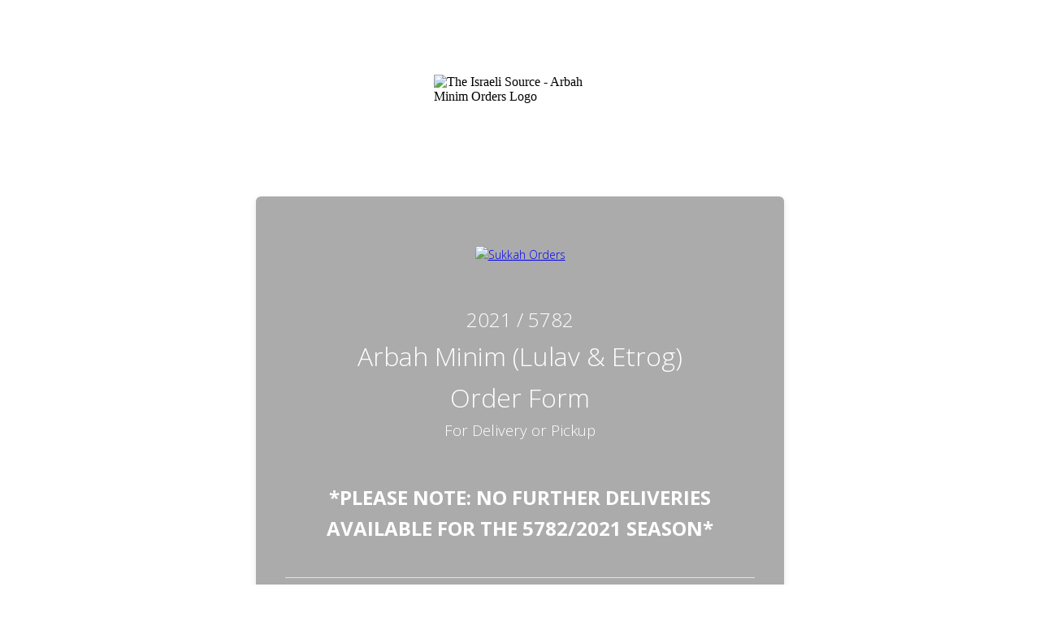

--- FILE ---
content_type: text/html; charset=utf-8
request_url: https://form.jotform.com/212545155109249
body_size: 28477
content:
<!DOCTYPE HTML PUBLIC "-//W3C//DTD HTML 4.01//EN" "http://www.w3.org/TR/html4/strict.dtd">
<html lang="en-US"  class="supernova "><head>
<meta http-equiv="Content-Type" content="text/html; charset=utf-8" />
<link rel="alternate" type="application/json+oembed" href="https://www.jotform.com/oembed/?format=json&amp;url=https%3A%2F%2Fform.jotform.com%2F212545155109249" title="oEmbed Form">
<link rel="alternate" type="text/xml+oembed" href="https://www.jotform.com/oembed/?format=xml&amp;url=https%3A%2F%2Fform.jotform.com%2F212545155109249" title="oEmbed Form">
<meta property="og:title" content="The Israeli Source - Arbah Minim Orders" >
<meta property="og:url" content="https://form.jotform.com/212545155109249" >
<meta property="og:description" content="Please click the link to complete this form." >
<meta name="slack-app-id" content="AHNMASS8M">
<meta data-name="preventCloning" content="1">
<meta property="og:image" content="https://www.jotform.com/uploads/israelisource/form_files/sourcelogo.5aff0476193082.95942724.png" />
<link rel="shortcut icon" href="https://cdn.jotfor.ms/assets/img/favicons/favicon-2021-light%402x.png">
<link rel="apple-touch-icon" href="https://cdn.jotfor.ms/assets/img/favicons/favicon-2021-light%402x.png">
<script>
          var favicon = document.querySelector('link[rel="shortcut icon"]');
          window.isDarkMode = (window.matchMedia && window.matchMedia('(prefers-color-scheme: dark)').matches);
          if(favicon && window.isDarkMode) {
              favicon.href = favicon.href.replaceAll('favicon-2021-light%402x.png', 'favicon-2021-dark%402x.png');
          }
      </script><link rel="canonical" href="https://form.jotform.com/212545155109249" />
<meta name="viewport" content="width=device-width, initial-scale=1.0, maximum-scale=2.0, user-scalable=1" />
<meta name="HandheldFriendly" content="true" />
<title>The Israeli Source - Arbah Minim Orders</title>
<link href="https://cdn.jotfor.ms/s/static/850d8fe34d8/static/formCss.css" rel="stylesheet" type="text/css" />
<link type="text/css" rel="stylesheet" href="https://cdn.jotfor.ms/stylebuilder/static/form-common.css?v=bfad20d
"/>
<link type="text/css" rel="stylesheet" href="https://cdn.jotfor.ms/css/styles/nova.css?3.3.67991" />
<style type="text/css">@media print{*{-webkit-print-color-adjust: exact !important;color-adjust: exact !important;}.form-section{display:inline!important}.form-pagebreak{display:none!important}.form-section-closed{height:auto!important}.page-section{position:initial!important}}</style>
<link type="text/css" rel="stylesheet" href="https://cdn.jotfor.ms/themes/CSS/57b03d408265f156908b4567.css?v=3.3.67991&themeRevisionID=57b145e79a11c73af38b4567"/>
<link type="text/css" rel="stylesheet" href="https://cdn.jotfor.ms/s/static/850d8fe34d8/css/styles/payment/payment_feature.css?3.3.67991" />
<style type="text/css">
    .form-label-left{
        width:150px;
    }
    .form-line{
        padding-top:12px;
        padding-bottom:12px;
    }
    .form-label-right{
        width:150px;
    }
    body, html{
        margin:0;
        padding:0;
        background:rgba(120, 120, 120, 0.62);
    }

    .form-all{
        margin:0px auto;
        padding-top:20px;
        width:650px;
        color:rgb(255, 255, 255) !important;
        font-family:'Open Sans';
        font-size:14px;
    }
    .form-radio-item label, .form-checkbox-item label, .form-grading-label, .form-header{
        color: false;
    }

</style>

<style type="text/css" id="form-designer-style">
@import (css) "@{buttonFontLink}";
    /* Injected CSS Code */
.form-all:after {
  content: "";
  display: table;
  clear: both;
}
.form-all {
  font-family: "Open Sans", sans-serif;
}
.form-all {
  width: 650px;
}
.form-label-left,
.form-label-right {
  width: 150px;
}
.form-label {
  white-space: normal;
}
.form-label.form-label-auto {
  display: inline-block;
  float: left;
  text-align: left;
  word-break: break-word;
  width: 150px;
}
.form-label-left {
  display: inline-block;
  white-space: normal;
  float: left;
  text-align: left;
}
.form-label-right {
  display: inline-block;
  white-space: normal;
  float: left;
  text-align: right;
}
.form-label-top {
  white-space: normal;
  display: block;
  float: none;
  text-align: left;
}
.form-radio-item label:before {
  top: 0;
}
.form-all {
  font-size: 14px;
}
.form-label {
  font-weight: bold;
}
.form-checkbox-item label,
.form-radio-item label {
  font-weight: normal;
}
.supernova {
  background-color: rgba(120, 120, 120, 0.62);
  background-color: #ffffff;
}
.supernova body {
  background-color: transparent;
}
/*
@width30: (unit(@formWidth, px) + 60px);
@width60: (unit(@formWidth, px)+ 120px);
@width90: (unit(@formWidth, px)+ 180px);
*/
/* | */
@media screen and (min-width: 480px) {
  .supernova .form-all {
    border: 1px solid #e6e6e6;
    box-shadow: 0 3px 9px rgba(0, 0, 0, 0.1);
  }
}
/* | */
/* | */
@media screen and (max-width: 480px) {
  .jotform-form .form-all {
    margin: 0;
    width: 100%;
  }
}
/* | */
/* | */
@media screen and (min-width: 480px) and (max-width: 767px) {
  .jotform-form .form-all {
    margin: 0;
    width: 100%;
  }
}
/* | */
/* | */
@media screen and (min-width: 480px) and (max-width: 649px) {
  .jotform-form .form-all {
    margin: 0;
    width: 100%;
  }
}
/* | */
/* | */
@media screen and (min-width: 768px) {
  .jotform-form {
    padding: 60px 0;
  }
}
/* | */
/* | */
@media screen and (max-width: 649px) {
  .jotform-form .form-all {
    margin: 0;
    width: 100%;
  }
}
/* | */
.supernova .form-all,
.form-all {
  background-color: rgba(120, 120, 120, 0.62);
  border: 1px solid transparent;
}
.form-header-group {
  border-color: rgba(95, 95, 95, 0.62);
}
.form-matrix-table tr {
  border-color: rgba(95, 95, 95, 0.62);
}
.form-matrix-table tr:nth-child(2n) {
  background-color: rgba(107, 107, 107, 0.62);
}
.form-all {
  color: #ffffff;
}
.form-header-group .form-header {
  color: #ffffff;
}
.form-header-group .form-subHeader {
  color: #ffffff;
}
.form-sub-label {
  color: #ffffff;
}
.form-label-top,
.form-label-left,
.form-label-right,
.form-html {
  color: #ffffff;
}
.form-checkbox-item label,
.form-radio-item label {
  color: #ffffff;
}
.form-line.form-line-active {
  -webkit-transition-property: all;
  -moz-transition-property: all;
  -ms-transition-property: all;
  -o-transition-property: all;
  transition-property: all;
  -webkit-transition-duration: 0.3s;
  -moz-transition-duration: 0.3s;
  -ms-transition-duration: 0.3s;
  -o-transition-duration: 0.3s;
  transition-duration: 0.3s;
  -webkit-transition-timing-function: ease;
  -moz-transition-timing-function: ease;
  -ms-transition-timing-function: ease;
  -o-transition-timing-function: ease;
  transition-timing-function: ease;
  background-color: #ffffe0;
}
/* omer */
.form-radio-item,
.form-checkbox-item {
  padding-bottom: 0px !important;
}
.form-radio-item:last-child,
.form-checkbox-item:last-child {
  padding-bottom: 0;
}
/* omer */
.form-single-column .form-checkbox-item,
.form-single-column .form-radio-item {
  width: 100%;
}
.form-checkbox-item .editor-container div,
.form-radio-item .editor-container div {
  position: relative;
}
.form-checkbox-item .editor-container div:before,
.form-radio-item .editor-container div:before {
  display: inline-block;
  vertical-align: middle;
  box-sizing: border-box;
  left: 0;
  width: 18px;
  height: 18px;
}
.form-checkbox-item,
.form-radio-item {
  padding-left: 2px;
}
.form-checkbox-item input,
.form-radio-item input {
  margin-top: 2px;
}
.supernova {
  height: 100%;
  background-repeat: no-repeat;
  background-attachment: scroll;
  background-position: center top;
  background-repeat: repeat;
}
.supernova {
  background-image: none;
  background-image: url("https://www.jotform.com/uploads/israelisource/form_files/arbah%20minim%20background.5d89283930fa00.56155243.jpg");
}
#stage {
  background-image: none;
  background-image: url("https://www.jotform.com/uploads/israelisource/form_files/arbah%20minim%20background.5d89283930fa00.56155243.jpg");
}
/* | */
.form-all {
  background-repeat: no-repeat;
  background-attachment: scroll;
  background-position: center top;
  background-repeat: repeat;
}
.form-header-group {
  background-repeat: no-repeat;
  background-attachment: scroll;
  background-position: center top;
}
.form-line {
  margin-top: 12px;
  margin-bottom: 12px;
}
.form-line {
  padding: 12px 36px;
}
.form-all .qq-upload-button,
.form-all .form-submit-button,
.form-all .form-submit-reset,
.form-all .form-submit-print {
  font-size: 1em;
  padding: 9px 15px;
  font-family: "Open Sans", sans-serif;
  font-size: 14px;
  font-weight: normal;
}
.form-all .form-pagebreak-back,
.form-all .form-pagebreak-next {
  font-size: 1em;
  padding: 9px 15px;
  font-family: "Open Sans", sans-serif;
  font-size: 14px;
  font-weight: normal;
}
/*
& when ( @buttonFontType = google ) {
	
}
*/
h2.form-header {
  line-height: 1.618em;
  font-size: 1.714em;
}
h2 ~ .form-subHeader {
  line-height: 1.5em;
  font-size: 1.071em;
}
.form-header-group {
  text-align: left;
}
/*.form-dropdown,
.form-radio-item,
.form-checkbox-item,
.form-radio-other-input,
.form-checkbox-other-input,*/
.form-captcha input,
.form-spinner input,
.form-error-message {
  padding: 4px 3px 2px 3px;
}
.form-header-group {
  font-family: "Open Sans", sans-serif;
}
.form-section {
  padding: 0px 0px 0px 0px;
}
.form-header-group {
  margin: 12px 36px 12px 36px;
}
.form-header-group {
  padding: 24px 0px 24px 0px;
}
.form-textbox,
.form-textarea {
  padding: 4px 3px 2px 3px;
}
.form-textbox,
.form-textarea,
.form-radio-other-input,
.form-checkbox-other-input,
.form-captcha input,
.form-spinner input {
  background-color: #ffffff;
}
.form-matrix-row-headers,
.form-matrix-column-headers,
.form-matrix-values {
  padding: 4px;
}
[data-type="control_dropdown"] .form-input,
[data-type="control_dropdown"] .form-input-wide {
  width: 150px;
}
.form-label {
  font-family: "Open Sans", sans-serif;
}
li[data-type="control_image"] div {
  text-align: left;
}
li[data-type="control_image"] img {
  border: none;
  border-width: 0px !important;
  border-style: solid !important;
  border-color: false !important;
}
.form-line-column {
  width: auto;
}
.form-line-error {
  overflow: hidden;
  -webkit-transition-property: none;
  -moz-transition-property: none;
  -ms-transition-property: none;
  -o-transition-property: none;
  transition-property: none;
  -webkit-transition-duration: 0.3s;
  -moz-transition-duration: 0.3s;
  -ms-transition-duration: 0.3s;
  -o-transition-duration: 0.3s;
  transition-duration: 0.3s;
  -webkit-transition-timing-function: ease;
  -moz-transition-timing-function: ease;
  -ms-transition-timing-function: ease;
  -o-transition-timing-function: ease;
  transition-timing-function: ease;
  background-color: #fff4f4;
}
.form-line-error .form-error-message {
  background-color: #ff3200;
  clear: both;
  float: none;
}
.form-line-error .form-error-message .form-error-arrow {
  border-bottom-color: #ff3200;
}
.form-line-error input:not(#coupon-input),
.form-line-error textarea,
.form-line-error .form-validation-error {
  border: 1px solid #ff3200;
  box-shadow: 0 0 3px #ff3200;
}
.ie-8 .form-all {
  margin-top: auto;
  margin-top: initial;
}
.ie-8 .form-all:before {
  display: none;
}
[data-type="control_clear"] {
  display: none;
}
/* | */
@media screen and (max-width: 480px), screen and (max-device-width: 767px) and (orientation: portrait), screen and (max-device-width: 415px) and (orientation: landscape) {
  .testOne {
    letter-spacing: 0;
  }
  .form-all {
    border: 0;
    max-width: initial;
  }
  .form-sub-label-container {
    width: 100%;
    margin: 0;
    margin-right: 0;
    float: left;
    box-sizing: border-box;
  }
  span.form-sub-label-container + span.form-sub-label-container {
    margin-right: 0;
  }
  .form-sub-label {
    white-space: normal;
  }
  .form-address-table td,
  .form-address-table th {
    padding: 0 1px 10px;
  }
  .form-submit-button,
  .form-submit-print,
  .form-submit-reset {
    width: 100%;
    margin-left: 0!important;
  }
  div[id*=at_] {
    font-size: 14px;
    font-weight: 700;
    height: 8px;
    margin-top: 6px;
  }
  .showAutoCalendar {
    width: 20px;
  }
  img.form-image {
    max-width: 100%;
    height: auto;
  }
  .form-matrix-row-headers {
    width: 100%;
    word-break: break-all;
    min-width: 80px;
  }
  .form-collapse-table,
  .form-header-group {
    margin: 0;
  }
  .form-collapse-table {
    height: 100%;
    display: inline-block;
    width: 100%;
  }
  .form-collapse-hidden {
    display: none !important;
  }
  .form-input {
    width: 100%;
  }
  .form-label {
    width: 100% !important;
  }
  .form-label-left,
  .form-label-right {
    display: block;
    float: none;
    text-align: left;
    width: auto!important;
  }
  .form-line,
  .form-line.form-line-column {
    padding: 2% 5%;
    box-sizing: border-box;
  }
  input[type=text],
  input[type=email],
  input[type=tel],
  textarea {
    width: 100%;
    box-sizing: border-box;
    max-width: initial !important;
  }
  .form-radio-other-input,
  .form-checkbox-other-input {
    max-width: 55% !important;
  }
  .form-dropdown,
  .form-textarea,
  .form-textbox {
    width: 100%!important;
    box-sizing: border-box;
  }
  .form-input,
  .form-input-wide,
  .form-textarea,
  .form-textbox,
  .form-dropdown {
    max-width: initial!important;
  }
  .form-checkbox-item:not(#foo),
  .form-radio-item:not(#foo) {
    width: 100%;
  }
  .form-address-city,
  .form-address-line,
  .form-address-postal,
  .form-address-state,
  .form-address-table,
  .form-address-table .form-sub-label-container,
  .form-address-table select,
  .form-input {
    width: 100%;
  }
  div.form-header-group {
    padding: 24px 0px !important;
    margin: 0 12px 2% !important;
    margin-left: 5%!important;
    margin-right: 5%!important;
    box-sizing: border-box;
  }
  div.form-header-group.hasImage img {
    max-width: 100%;
  }
  [data-type="control_button"] {
    margin-bottom: 0 !important;
  }
  [data-type=control_fullname] .form-sub-label-container {
    width: 48%;
  }
  [data-type=control_fullname] .form-sub-label-container:first-child {
    margin-right: 4%;
  }
  [data-type=control_phone] .form-sub-label-container {
    width: 65%;
    margin-right: 0;
    margin-left: 0;
    float: left;
  }
  [data-type=control_phone] .form-sub-label-container:first-child {
    width: 31%;
    margin-right: 4%;
  }
  [data-type=control_datetime] .allowTime-container {
    width: 100%;
  }
  [data-type=control_datetime] .allowTime-container .form-sub-label-container {
    width: 24%!important;
    margin-left: 6%;
    margin-right: 0;
  }
  [data-type=control_datetime] .allowTime-container .form-sub-label-container:first-child {
    margin-left: 0;
  }
  [data-type=control_datetime] span + span + span > span:first-child {
    display: block;
    width: 100% !important;
  }
  [data-type=control_birthdate] .form-sub-label-container,
  [data-type=control_time] .form-sub-label-container {
    width: 27.3%!important;
    margin-right: 6% !important;
  }
  [data-type=control_time] .form-sub-label-container:last-child {
    width: 33.3%!important;
    margin-right: 0 !important;
  }
  .form-pagebreak-back-container,
  .form-pagebreak-next-container {
    min-height: 1px;
    width: 50% !important;
  }
  .form-pagebreak-back,
  .form-pagebreak-next,
  .form-product-item.hover-product-item {
    width: 100%;
  }
  .form-pagebreak-back-container {
    padding: 0;
    text-align: right;
  }
  .form-pagebreak-next-container {
    padding: 0;
    text-align: left;
  }
  .form-pagebreak {
    margin: 0 auto;
  }
  .form-buttons-wrapper {
    margin: 0!important;
    margin-left: 0!important;
  }
  .form-buttons-wrapper button {
    width: 100%;
  }
  .form-buttons-wrapper .form-submit-print {
    margin: 0 !important;
  }
  table {
    width: 100%!important;
    max-width: initial!important;
  }
  table td + td {
    padding-left: 3%;
  }
  .form-checkbox-item,
  .form-radio-item {
    white-space: normal!important;
  }
  .form-checkbox-item input,
  .form-radio-item input {
    width: auto;
  }
  .form-collapse-table {
    margin: 0 5%;
    display: block;
    zoom: 1;
    width: auto;
  }
  .form-collapse-table:before,
  .form-collapse-table:after {
    display: table;
    content: '';
    line-height: 0;
  }
  .form-collapse-table:after {
    clear: both;
  }
  .fb-like-box {
    width: 98% !important;
  }
  .form-error-message {
    clear: both;
    bottom: -10px;
  }
  .date-separate,
  .phone-separate {
    display: none;
  }
  .custom-field-frame,
  .direct-embed-widgets,
  .signature-pad-wrapper {
    width: 100% !important;
  }
}
/* | */

/*PREFERENCES STYLE*/
    .form-all {
      font-family: Open Sans, sans-serif;
    }
    .form-all .qq-upload-button,
    .form-all .form-submit-button,
    .form-all .form-submit-reset,
    .form-all .form-submit-print {
      font-family: Open Sans, sans-serif;
    }
    .form-all .form-pagebreak-back-container,
    .form-all .form-pagebreak-next-container {
      font-family: Open Sans, sans-serif;
    }
    .form-header-group {
      font-family: Open Sans, sans-serif;
    }
    .form-label {
      font-family: Open Sans, sans-serif;
    }
  
    .form-label.form-label-auto {
      
    display: inline-block;
    float: left;
    text-align: left;
  
    }
  
    .form-line {
      margin-top: 12px 36px 12px 36px px;
      margin-bottom: 12px 36px 12px 36px px;
    }
  
    .form-all {
      max-width: 650px;
      width: 100%;
    }
  
    .form-label.form-label-left,
    .form-label.form-label-right,
    .form-label.form-label-left.form-label-auto,
    .form-label.form-label-right.form-label-auto {
      width: 150px;
    }
  
    .form-all {
      font-size: 14px
    }
    .form-all .qq-upload-button,
    .form-all .qq-upload-button,
    .form-all .form-submit-button,
    .form-all .form-submit-reset,
    .form-all .form-submit-print {
      font-size: 14px
    }
    .form-all .form-pagebreak-back-container,
    .form-all .form-pagebreak-next-container {
      font-size: 14px
    }
  
    .supernova .form-all, .form-all {
      background-color: rgba(120, 120, 120, 0.62);
      border: 1px solid transparent;
    }
  
    .form-all {
      color: rgb(255, 255, 255);
    }
    .form-header-group .form-header {
      color: rgb(255, 255, 255);
    }
    .form-header-group .form-subHeader {
      color: rgb(255, 255, 255);
    }
    .form-label-top,
    .form-label-left,
    .form-label-right,
    .form-html,
    .form-checkbox-item label,
    .form-radio-item label {
      color: rgb(255, 255, 255);
    }
    .form-sub-label {
      color: 1a1a1a;
    }
  
    .supernova {
      background-color: undefined;
    }
    .supernova body {
      background: transparent;
    }
  
    .form-textbox,
    .form-textarea,
    .form-dropdown,
    .form-radio-other-input,
    .form-checkbox-other-input,
    .form-captcha input,
    .form-spinner input {
      background-color: #ffffff;
    }
  
      .supernova {
        height: 100%;
        background-repeat: repeat;
        background-attachment: scroll;
        background-position: center top;
      }
      .supernova {
        background-image: url("https://www.jotform.com/uploads/israelisource/form_files/arbah%20minim%20background.5d89283930fa00.56155243.jpg");
      }
      #stage {
        background-image: url("https://www.jotform.com/uploads/israelisource/form_files/arbah%20minim%20background.5d89283930fa00.56155243.jpg");
      }
    
    .form-all {
      background-image: none;
    }
  
    .form-all {
      position: relative;
    }
    .form-all:before {
      content: "";
      background-image: url("https://www.jotform.com/uploads/israelisource/form_files/sourcelogo.5aff0476193082.95942724.png");
      display: inline-block;
      height: 140px;
      position: absolute;
      background-size: 212px 140px;
      background-repeat: no-repeat;
      width: 100%;
    }
    .form-all { margin-top: 150px; }
    .form-all:before {
      top: -150px;
      background-position: top center;
    }
           
  .ie-8 .form-all:before { display: none; }
  .ie-8 {
    margin-top: auto;
    margin-top: initial;
  }
  
  /*PREFERENCES STYLE*//*__INSPECT_SEPERATOR__*/
.form-label.form-label-auto {
    display : inline-block;
    float : left;
    text-align : left;
}

/*responsive full name*/
[data-type="control_fullname"] .form-sub-label-container {
    width : 50% !important;
    margin : 0;
    float : left;
    box-sizing : border-box;
}

[data-type="control_fullname"] .form-label + div .form-sub-label-container {
    display : inline-block;
    padding-right : 5px;
}

[data-type="control_fullname"] .form-label + div .form-sub-label-container + .form-sub-label-container {
    margin-right : 0;
    padding-right : 0;
    padding-left : 5px;
}

[data-type="control_fullname"] .form-label + div .form-sub-label-container + .form-sub-label-container {
    margin-right : 0;
    padding-right : 0;
    padding-left : 5px;
}

[data-type="control_fullname"] .form-label + div .form-sub-label-container + .form-sub-label-container + .form-sub-label-container {
    padding-left : 0;
    padding-right : 5px;
}

[data-type="control_fullname"] .form-label + div .form-sub-label-container + .form-sub-label-container + .form-sub-label-container + .form-sub-label-container {
    padding-left : 5px;
    padding-right : 5px;
}

[data-type="control_fullname"] .form-label + div .form-sub-label-container + .form-sub-label-container  + .form-sub-label-container + .form-sub-label-container + .form-sub-label-container {
    padding-right : 5px;
    padding-left : 0;
}

#sublabel_prefix, #sublabel_first, #sublabel_middle {
    /*margin-bottom : 10px;
    */;
}

.form-textarea-limit>span {
    display : block;
}

html {
    background-attachment : fixed !important;
}

.form-matrix-row-headers, .form-matrix-column-headers {
    font-size : 0.986em;
    font-weight : 900;
    color : #333;
}

.undefined span {

}


    /* Injected CSS Code */
</style>

<script>window.enableEventObserver=true</script>
<script>window.CDN="https://cdn.jotfor.ms/"</script>
<script>window.umdRootPath="https://cdn.jotfor.ms/s/umd/e0e1e48b64a/"</script>
<script>window.staticRootPath="https://cdn.jotfor.ms/s/static/850d8fe34d8/"</script>
<script src="https://cdn.jotfor.ms/s/static/850d8fe34d8/static/prototype.forms.js" type="text/javascript"></script>
<script src="https://cdn.jotfor.ms/s/static/850d8fe34d8/static/jotform.forms.js" type="text/javascript"></script>
<script src="https://cdn.jotfor.ms/s/static/850d8fe34d8/js/punycode-1.4.1.min.js" type="text/javascript" defer></script>
<script src="https://cdn.jotfor.ms/s/static/850d8fe34d8/js/vendor/maskedinput_5.0.9.min.js" type="text/javascript"></script>
<script src="https://cdn.jotfor.ms/s/static/850d8fe34d8/js/paypal.js" type="text/javascript"></script>
<script src="https://cdn.jotfor.ms/s/static/850d8fe34d8/js/payments/paymentUtils.js" type="text/javascript"></script>
<script src="https://cdn.jotfor.ms/s/static/850d8fe34d8/js/payments/validategateways.js" type="text/javascript"></script>
<script src="https://cdn.jotfor.ms/s/static/850d8fe34d8/js/vendor/math-processor.js" type="text/javascript"></script>
<script src="https://cdn.jotfor.ms/s/umd/e0e1e48b64a/for-sanitize.js" type="text/javascript"></script>
<script type="text/javascript">	JotForm.newDefaultTheme = false;
	JotForm.extendsNewTheme = false;
	// {GPT_APP_SCRIPT}
	JotForm.singleProduct = false;
	JotForm.newPaymentUIForNewCreatedForms = false;
	JotForm.texts = {"confirmEmail":"E-mail does not match","pleaseWait":"Please wait...","validateEmail":"You need to validate this e-mail","confirmClearForm":"Are you sure you want to clear the form","lessThan":"Your score should be less than or equal to","incompleteFields":"There are incomplete required fields. Please complete them.","required":"This field is required.","requireOne":"At least one field required.","requireEveryRow":"Every row is required.","requireEveryCell":"Every cell is required.","email":"Enter a valid e-mail address","alphabetic":"This field can only contain letters","numeric":"This field can only contain numeric values","alphanumeric":"This field can only contain letters and numbers.","cyrillic":"This field can only contain cyrillic characters","url":"This field can only contain a valid URL","currency":"This field can only contain currency values.","fillMask":"Field value must fill mask.","uploadExtensions":"You can only upload following files:","noUploadExtensions":"File has no extension file type (e.g. .txt, .png, .jpeg)","uploadFilesize":"File size cannot be bigger than:","uploadFilesizemin":"File size cannot be smaller than:","gradingScoreError":"Score total should only be less than or equal to","inputCarretErrorA":"Input should not be less than the minimum value:","inputCarretErrorB":"Input should not be greater than the maximum value:","maxDigitsError":"The maximum digits allowed is","minCharactersError":"The number of characters should not be less than the minimum value:","maxCharactersError":"The number of characters should not be more than the maximum value:","freeEmailError":"Free email accounts are not allowed","minSelectionsError":"The minimum required number of selections is ","maxSelectionsError":"The maximum number of selections allowed is ","pastDatesDisallowed":"Date must not be in the past.","dateLimited":"This date is unavailable.","dateInvalid":"This date is not valid. The date format is {format}","dateInvalidSeparate":"This date is not valid. Enter a valid {element}.","ageVerificationError":"You must be older than {minAge} years old to submit this form.","multipleFileUploads_typeError":"{file} has invalid extension. Only {extensions} are allowed.","multipleFileUploads_sizeError":"{file} is too large, maximum file size is {sizeLimit}.","multipleFileUploads_minSizeError":"{file} is too small, minimum file size is {minSizeLimit}.","multipleFileUploads_emptyError":"{file} is empty, please select files again without it.","multipleFileUploads_uploadFailed":"File upload failed, please remove it and upload the file again.","multipleFileUploads_onLeave":"The files are being uploaded, if you leave now the upload will be cancelled.","multipleFileUploads_fileLimitError":"Only {fileLimit} file uploads allowed.","dragAndDropFilesHere_infoMessage":"Drag and drop files here","chooseAFile_infoMessage":"Choose a file","maxFileSize_infoMessage":"Max. file size","generalError":"There are errors on the form. Please fix them before continuing.","generalPageError":"There are errors on this page. Please fix them before continuing.","wordLimitError":"Too many words. The limit is","wordMinLimitError":"Too few words.  The minimum is","characterLimitError":"Too many Characters.  The limit is","characterMinLimitError":"Too few characters. The minimum is","ccInvalidNumber":"Credit Card Number is invalid.","ccInvalidCVC":"CVC number is invalid.","ccInvalidExpireDate":"Expire date is invalid.","ccInvalidExpireMonth":"Expiration month is invalid.","ccInvalidExpireYear":"Expiration year is invalid.","ccMissingDetails":"Please fill up the credit card details.","ccMissingProduct":"Please select at least one product.","ccMissingDonation":"Please enter numeric values for donation amount.","disallowDecimals":"Please enter a whole number.","restrictedDomain":"This domain is not allowed","ccDonationMinLimitError":"Minimum amount is {minAmount} {currency}","requiredLegend":"All fields marked with * are required and must be filled.","geoPermissionTitle":"Permission Denied","geoPermissionDesc":"Check your browser's privacy settings.","geoNotAvailableTitle":"Position Unavailable","geoNotAvailableDesc":"Location provider not available. Please enter the address manually.","geoTimeoutTitle":"Timeout","geoTimeoutDesc":"Please check your internet connection and try again.","selectedTime":"Selected Time","formerSelectedTime":"Former Time","cancelAppointment":"Cancel Appointment","cancelSelection":"Cancel Selection","confirmSelection":"Confirm Selection","noSlotsAvailable":"No slots available","slotUnavailable":"{time} on {date} has been selected is unavailable. Please select another slot.","multipleError":"There are {count} errors on this page. Please correct them before moving on.","oneError":"There is {count} error on this page. Please correct it before moving on.","doneMessage":"Well done! All errors are fixed.","invalidTime":"Enter a valid time","doneButton":"Done","reviewSubmitText":"Review and Submit","nextButtonText":"Next","prevButtonText":"Previous","seeErrorsButton":"See Errors","notEnoughStock":"Not enough stock for the current selection","notEnoughStock_remainedItems":"Not enough stock for the current selection ({count} items left)","soldOut":"Sold Out","justSoldOut":"Just Sold Out","selectionSoldOut":"Selection Sold Out","subProductItemsLeft":"({count} items left)","startButtonText":"START","submitButtonText":"Submit","submissionLimit":"Sorry! Only one entry is allowed. <br> Multiple submissions are disabled for this form.","reviewBackText":"Back to Form","seeAllText":"See All","progressMiddleText":"of","fieldError":"field has an error.","error":"Error"};
	JotForm.isFormViewTrackingAllowed = true;
	JotForm.replaceTagTest = true;
	JotForm.activeRedirect = "thanktext";
	JotForm.uploadServerURL = "https://upload.jotform.com/upload";

   JotForm.setCalculations([{"decimalPlaces":"2","equation":"[{341}+{337}]","ignoreHiddenFields":"0","insertAsText":"0","newCalculationType":"1","operands":"341,337","readOnly":"0","replaceText":"","resultField":"163","showBeforeInput":"0","showEmptyDecimals":"1","useCommasForDecimals":"0"},{"decimalPlaces":"2","equation":"[({163}+{355})*.13]","ignoreHiddenFields":"0","insertAsText":"0","newCalculationType":"1","operands":"163,355","readOnly":"0","replaceText":"","resultField":"165","showBeforeInput":"0","showEmptyDecimals":"1","useCommasForDecimals":"0"},{"decimalPlaces":"2","equation":"[{163}+{355}+{165}]","ignoreHiddenFields":"0","insertAsText":"0","newCalculationType":"1","operands":"163,355,165","readOnly":"0","replaceText":"","resultField":"201","showBeforeInput":"0","showEmptyDecimals":"1","useCommasForDecimals":"0"},{"decimalPlaces":"2","equation":"[(({322_0_0}+{322_1_0})*25)+(({322_2_0}+{322_3_0})*30)+(({322_4_0}+{322_5_0})*55)+(({322_6_0}+{322_7_0})*60)+(({322_8_0}+{322_9_0})*75)+(({322_10_0}+{322_11_0})*80)+(({322_12_0}+{322_13_0})*105)+({322_14_0}+{322_15_0})*110)]","ignoreHiddenFields":"0","insertAsText":"0","newCalculationType":"1","operands":"322","readOnly":"0","replaceText":"","resultField":"323","showBeforeInput":"0","showEmptyDecimals":"1","useCommasForDecimals":"0"},{"decimalPlaces":"2","equation":"[({325_0_0}*7.5)+({325_1_0}*15)+({325_2_0}*20)+({325_3_0}*25)+({325_4_0}*30)]","ignoreHiddenFields":"0","insertAsText":"0","newCalculationType":"1","operands":"325","readOnly":"0","replaceText":"","resultField":"326","showBeforeInput":"0","showEmptyDecimals":"1","useCommasForDecimals":"0"},{"decimalPlaces":"2","equation":"[7.5*{328}]","ignoreHiddenFields":"0","insertAsText":"0","newCalculationType":"1","operands":"328","readOnly":"0","replaceText":"","resultField":"329","showBeforeInput":"0","showEmptyDecimals":"1","useCommasForDecimals":"0"},{"decimalPlaces":"2","equation":"[({331_0_0}*7.5)+({331_1_0}*30)+({331_2_0}*40)]","ignoreHiddenFields":"0","insertAsText":"0","newCalculationType":"1","operands":"331","readOnly":"0","replaceText":"","resultField":"332","showBeforeInput":"0","showEmptyDecimals":"1","useCommasForDecimals":"0"},{"decimalPlaces":"2","equation":"[({334_0_0}*.5)+({334_1_0}*6)+({334_2_0}*9)]","ignoreHiddenFields":"0","insertAsText":"0","newCalculationType":"1","operands":"334","readOnly":"0","replaceText":"","resultField":"335","showBeforeInput":"0","showEmptyDecimals":"1","useCommasForDecimals":"0"},{"decimalPlaces":"2","equation":"[{332}+{323}+{326}+{329}+{335}+{350}]","ignoreHiddenFields":"0","insertAsText":"0","newCalculationType":"1","operands":"332,323,326,329,335,350","readOnly":"0","replaceText":"","resultField":"337","showBeforeInput":"0","showEmptyDecimals":"1","useCommasForDecimals":"0"},{"decimalPlaces":"2","equation":"[({252_0_0}*49)+({252_0_1}*79)+({252_0_2}*99)+({252_0_3}*129)]","ignoreHiddenFields":"0","insertAsText":"0","newCalculationType":"1","operands":"252","readOnly":"0","replaceText":"","resultField":"341","showBeforeInput":"0","showEmptyDecimals":"1","useCommasForDecimals":"0"},{"decimalPlaces":"2","equation":"[({349}*25)+(35*{372})]","ignoreHiddenFields":"0","insertAsText":"0","newCalculationType":"1","operands":"349,372","readOnly":"0","replaceText":"","resultField":"350","showBeforeInput":"0","showEmptyDecimals":"1","useCommasForDecimals":"0"},{"replaceText":"","readOnly":false,"newCalculationType":true,"useCommasForDecimals":false,"operands":"","equation":"[25]","showBeforeInput":false,"showEmptyDecimals":true,"ignoreHiddenFields":false,"insertAsText":false,"id":"action_0_1599963350646","resultField":"355","decimalPlaces":"2","isError":false,"conditionId":"1599963284111","conditionTrue":false,"baseField":"357"},{"replaceText":"","readOnly":false,"newCalculationType":true,"useCommasForDecimals":false,"operands":"","equation":"[20]","showBeforeInput":false,"showEmptyDecimals":true,"ignoreHiddenFields":false,"insertAsText":false,"id":"action_0_1599963349930","resultField":"355","decimalPlaces":"2","isError":false,"conditionId":"1599963349930","conditionTrue":false,"baseField":"357"},{"replaceText":"","readOnly":false,"newCalculationType":true,"useCommasForDecimals":false,"operands":"","equation":"[15]","showBeforeInput":false,"showEmptyDecimals":true,"ignoreHiddenFields":false,"insertAsText":false,"id":"action_0_1599963335890","resultField":"355","decimalPlaces":"2","isError":false,"conditionId":"1599963335890","conditionTrue":false,"baseField":"357"},{"replaceText":"","readOnly":false,"newCalculationType":true,"useCommasForDecimals":false,"operands":"","equation":"[10]","showBeforeInput":false,"showEmptyDecimals":true,"ignoreHiddenFields":false,"insertAsText":false,"id":"action_0_1599963311650","resultField":"355","decimalPlaces":"2","isError":false,"conditionId":"1599963311650","conditionTrue":false,"baseField":"359"},{"replaceText":"","readOnly":false,"newCalculationType":true,"useCommasForDecimals":false,"operands":"","equation":"[0]","showBeforeInput":false,"showEmptyDecimals":true,"ignoreHiddenFields":false,"insertAsText":false,"id":"action_0_1599963291509","resultField":"355","decimalPlaces":"2","isError":false,"conditionId":"1599963291509","conditionTrue":false,"baseField":"356"},{"replaceText":"","readOnly":false,"newCalculationType":true,"useCommasForDecimals":false,"operands":"","equation":"Rest of Canada","showBeforeInput":false,"showEmptyDecimals":false,"ignoreHiddenFields":false,"insertAsText":false,"id":"action_0_1599962944927","resultField":"357","decimalPlaces":"2","isError":false,"conditionId":"1599962745795","conditionTrue":false,"baseField":"346"},{"replaceText":"","readOnly":false,"newCalculationType":true,"useCommasForDecimals":false,"operands":"","equation":"Manitoba\u002FQuebec","showBeforeInput":false,"showEmptyDecimals":false,"ignoreHiddenFields":false,"insertAsText":false,"id":"action_0_1599962943803","resultField":"357","decimalPlaces":"2","isError":false,"conditionId":"1599962943803","conditionTrue":false,"baseField":"346"},{"replaceText":"","readOnly":false,"newCalculationType":true,"useCommasForDecimals":false,"operands":"","equation":"Ontario","showBeforeInput":false,"showEmptyDecimals":false,"ignoreHiddenFields":false,"insertAsText":false,"id":"action_0_1599962898035","resultField":"357","decimalPlaces":"2","isError":false,"conditionId":"1599962898035","conditionTrue":false,"baseField":"346"},{"replaceText":"","readOnly":false,"newCalculationType":true,"useCommasForDecimals":false,"operands":"","equation":"Local","showBeforeInput":false,"showEmptyDecimals":false,"ignoreHiddenFields":false,"insertAsText":false,"id":"action_0_1599962838292","resultField":"357","decimalPlaces":"2","isError":false,"conditionId":"1599962838292","conditionTrue":false,"baseField":"346"},{"replaceText":"","readOnly":false,"newCalculationType":true,"useCommasForDecimals":false,"operands":"","equation":"Local","showBeforeInput":false,"showEmptyDecimals":false,"ignoreHiddenFields":false,"insertAsText":false,"id":"action_0_1599962790139","resultField":"357","decimalPlaces":"2","isError":false,"conditionId":"1599962790139","conditionTrue":false,"baseField":"346"},{"replaceText":"","readOnly":false,"newCalculationType":true,"useCommasForDecimals":false,"operands":"","equation":"Free Local","showBeforeInput":false,"showEmptyDecimals":false,"ignoreHiddenFields":false,"insertAsText":false,"id":"action_0_1599962761317","resultField":"357","decimalPlaces":"2","isError":false,"conditionId":"1599962761316","conditionTrue":false,"baseField":"356"},{"replaceText":"","readOnly":false,"newCalculationType":true,"useCommasForDecimals":false,"operands":"","equation":"Yes","showBeforeInput":false,"showEmptyDecimals":false,"ignoreHiddenFields":false,"insertAsText":false,"id":"action_0_1602124247094","resultField":"356","decimalPlaces":"2","isError":false,"conditionId":"1599962693729","conditionTrue":false,"baseField":"346"},{"replaceText":"","readOnly":false,"newCalculationType":true,"useCommasForDecimals":false,"operands":"256,260,261,263","equation":"[{256}+{260}+{261}+{263}+9]","showBeforeInput":false,"showEmptyDecimals":true,"ignoreHiddenFields":false,"insertAsText":false,"id":"action_0_1599858514040","resultField":"264","decimalPlaces":"2","isError":false,"conditionId":"1599798547621","conditionTrue":false,"baseField":"286"},{"replaceText":"","readOnly":false,"newCalculationType":true,"useCommasForDecimals":false,"operands":"256,260,261,263","equation":"[{256}+{260}+{261}+{263}+9]","showBeforeInput":false,"showEmptyDecimals":true,"ignoreHiddenFields":false,"insertAsText":false,"id":"action_0_1599858512254","resultField":"264","decimalPlaces":"2","isError":false,"conditionId":"1599858512254","conditionTrue":false,"baseField":"286"},{"replaceText":"","readOnly":false,"newCalculationType":true,"useCommasForDecimals":false,"operands":"","equation":"[0]","showBeforeInput":false,"showEmptyDecimals":true,"ignoreHiddenFields":false,"insertAsText":false,"id":"action_0_1599798551714","resultField":"264","decimalPlaces":"2","isError":false,"conditionId":"1599798551713","conditionTrue":false,"baseField":"265"},{"replaceText":"","readOnly":false,"newCalculationType":true,"useCommasForDecimals":false,"operands":"276,277,278,279","equation":"[{276}+{277}+{278}+{279}+9]","showBeforeInput":false,"showEmptyDecimals":true,"ignoreHiddenFields":false,"insertAsText":false,"id":"action_0_1599862756059","resultField":"280","decimalPlaces":"2","isError":false,"conditionId":"1599798184515","conditionTrue":false,"baseField":"289"},{"replaceText":"","readOnly":false,"newCalculationType":true,"useCommasForDecimals":false,"operands":"290,277,278,279","equation":"[{290}+{277}+{278}+{279}+9]","showBeforeInput":false,"showEmptyDecimals":true,"ignoreHiddenFields":false,"insertAsText":false,"id":"action_0_1599862784428","resultField":"280","decimalPlaces":"2","isError":false,"conditionId":"1599862748400","conditionTrue":false,"baseField":"289"},{"replaceText":"","readOnly":false,"newCalculationType":true,"useCommasForDecimals":false,"operands":"","equation":"[0]","showBeforeInput":false,"showEmptyDecimals":false,"ignoreHiddenFields":false,"insertAsText":false,"id":"action_0_1599798680944","resultField":"280","decimalPlaces":"2","isError":false,"conditionId":"1599798680944","conditionTrue":false,"baseField":"275"},{"replaceText":"","readOnly":false,"newCalculationType":true,"useCommasForDecimals":false,"operands":"291,292,293,294,295","equation":"[{291}+{292}+{293}+{294}+{295}+9]","showBeforeInput":false,"showEmptyDecimals":true,"ignoreHiddenFields":false,"insertAsText":false,"id":"action_0_1599862843080","resultField":"297","decimalPlaces":"2","isError":false,"conditionId":"1599798192723","conditionTrue":false,"baseField":"296"},{"replaceText":"","readOnly":false,"newCalculationType":true,"useCommasForDecimals":false,"operands":"292,293,294,295","equation":"[{292}+{293}+{294}+{295}+9]","showBeforeInput":false,"showEmptyDecimals":true,"ignoreHiddenFields":false,"insertAsText":false,"id":"action_0_1599862854570","resultField":"297","decimalPlaces":"2","isError":false,"conditionId":"1599862842216","conditionTrue":false,"baseField":"296"},{"replaceText":"","readOnly":false,"newCalculationType":true,"useCommasForDecimals":false,"operands":"","equation":"[0]","showBeforeInput":false,"showEmptyDecimals":false,"ignoreHiddenFields":false,"insertAsText":false,"id":"action_0_1599798727281","resultField":"297","decimalPlaces":"2","isError":false,"conditionId":"1599798727281","conditionTrue":false,"baseField":"282"},{"replaceText":"","readOnly":false,"newCalculationType":true,"useCommasForDecimals":false,"operands":"300,302,303,304","equation":"[{300}+{302}+{303}+{304}+9]","showBeforeInput":false,"showEmptyDecimals":true,"ignoreHiddenFields":false,"insertAsText":false,"id":"action_0_1599862881515","resultField":"306","decimalPlaces":"2","isError":false,"conditionId":"1599798213017","conditionTrue":false,"baseField":"305"},{"replaceText":"","readOnly":false,"newCalculationType":true,"useCommasForDecimals":false,"operands":"301,302,303,304","equation":"[{301}+{302}+{303}+{304}+9]","showBeforeInput":false,"showEmptyDecimals":true,"ignoreHiddenFields":false,"insertAsText":false,"id":"action_0_1599862889802","resultField":"306","decimalPlaces":"2","isError":false,"conditionId":"1599862880712","conditionTrue":false,"baseField":"305"},{"replaceText":"","readOnly":false,"newCalculationType":true,"useCommasForDecimals":false,"operands":"","equation":"[0]","showBeforeInput":false,"showEmptyDecimals":false,"ignoreHiddenFields":false,"insertAsText":false,"id":"action_0_1599798782824","resultField":"306","decimalPlaces":"2","isError":false,"conditionId":"1599798782824","conditionTrue":false,"baseField":"299"},{"replaceText":"","readOnly":false,"newCalculationType":true,"useCommasForDecimals":false,"operands":"309,311,312,313","equation":"[{309}+{311}+{312}+{313}+9]","showBeforeInput":false,"showEmptyDecimals":true,"ignoreHiddenFields":false,"insertAsText":false,"id":"action_0_1599862917298","resultField":"315","decimalPlaces":"2","isError":false,"conditionId":"1599798240521","conditionTrue":false,"baseField":"314"},{"replaceText":"","readOnly":false,"newCalculationType":true,"useCommasForDecimals":false,"operands":"310,311,312,313","equation":"[{310}+{311}+{312}+{313}+9]","showBeforeInput":false,"showEmptyDecimals":true,"ignoreHiddenFields":false,"insertAsText":false,"id":"action_0_1599862927882","resultField":"315","decimalPlaces":"2","isError":false,"conditionId":"1599862916216","conditionTrue":false,"baseField":"314"},{"replaceText":"","readOnly":false,"newCalculationType":true,"useCommasForDecimals":false,"operands":"","equation":"[0]","showBeforeInput":false,"showEmptyDecimals":false,"ignoreHiddenFields":false,"insertAsText":false,"id":"action_0_1599798828176","resultField":"315","decimalPlaces":"2","isError":false,"conditionId":"1599798828176","conditionTrue":false,"baseField":"308"},{"replaceText":"","readOnly":false,"newCalculationType":true,"useCommasForDecimals":false,"operands":"268,269,270,272","equation":"[{268}+{269}+{270}+{272}+9]","showBeforeInput":false,"showEmptyDecimals":true,"ignoreHiddenFields":false,"insertAsText":false,"id":"action_0_1599862801963","resultField":"273","decimalPlaces":"2","isError":false,"conditionId":"1599798289523","conditionTrue":false,"baseField":"288"},{"replaceText":"","readOnly":false,"newCalculationType":true,"useCommasForDecimals":false,"operands":"287,269,270,272","equation":"[{287}+{269}+{270}+{272}+9]","showBeforeInput":false,"showEmptyDecimals":true,"ignoreHiddenFields":false,"insertAsText":false,"id":"action_0_1599862809266","resultField":"273","decimalPlaces":"2","isError":false,"conditionId":"1599862682889","conditionTrue":false,"baseField":"288"},{"replaceText":"","readOnly":false,"newCalculationType":true,"useCommasForDecimals":false,"operands":"","equation":"[0]","showBeforeInput":false,"showEmptyDecimals":false,"ignoreHiddenFields":false,"insertAsText":false,"id":"action_0_1599798607721","resultField":"273","decimalPlaces":"2","isError":false,"conditionId":"1599798607721","conditionTrue":false,"baseField":"267"},{"replaceText":"","readOnly":false,"newCalculationType":true,"useCommasForDecimals":false,"operands":"","equation":"Yes","showBeforeInput":false,"showEmptyDecimals":false,"ignoreHiddenFields":false,"insertAsText":false,"id":"action_0_1559661338551","resultField":"167","decimalPlaces":"2","isError":false,"conditionId":"1559660939028","conditionTrue":false,"baseField":"158"},{"decimalPlaces":"2","defaultValue":"","equation":"{201}","ignoreHiddenFields":"","insertAsText":"1","isLabel":"","newCalculationType":"1","operands":"201","readOnly":"","replaceText":"grandTotal","resultField":"235","showBeforeInput":"","tagReplacement":"1","useCommasForDecimals":""},{"decimalPlaces":"2","defaultValue":"","equation":"{163}","ignoreHiddenFields":"","insertAsText":"1","isLabel":"","newCalculationType":"1","operands":"163","readOnly":"","replaceText":"productTotal","resultField":"241","showBeforeInput":"","tagReplacement":"1","useCommasForDecimals":""},{"decimalPlaces":"2","defaultValue":"","equation":"{323}","ignoreHiddenFields":"","insertAsText":"1","isLabel":"","newCalculationType":"1","operands":"323","readOnly":"","replaceText":"looseEtrogim323","resultField":"324","showBeforeInput":"","tagReplacement":"1","useCommasForDecimals":""},{"decimalPlaces":"2","defaultValue":"","equation":"{326}","ignoreHiddenFields":"","insertAsText":"1","isLabel":"","newCalculationType":"1","operands":"326","readOnly":"","replaceText":"extraHadassim326","resultField":"327","showBeforeInput":"","tagReplacement":"1","useCommasForDecimals":""},{"decimalPlaces":"2","defaultValue":"","equation":"{329}","ignoreHiddenFields":"","insertAsText":"1","isLabel":"","newCalculationType":"1","operands":"329","readOnly":"","replaceText":"extraAravot329","resultField":"330","showBeforeInput":"","tagReplacement":"1","useCommasForDecimals":""},{"decimalPlaces":"2","defaultValue":"","equation":"{332}","ignoreHiddenFields":"","insertAsText":"1","isLabel":"","newCalculationType":"1","operands":"332","readOnly":"","replaceText":"looseLulavim332","resultField":"333","showBeforeInput":"","tagReplacement":"1","useCommasForDecimals":""},{"decimalPlaces":"2","defaultValue":"","equation":"{335}","ignoreHiddenFields":"","insertAsText":"1","isLabel":"","newCalculationType":"1","operands":"335","readOnly":"","replaceText":"extraBags335","resultField":"336","showBeforeInput":"","tagReplacement":"1","useCommasForDecimals":""},{"decimalPlaces":"2","defaultValue":"","equation":"{337}","ignoreHiddenFields":"","insertAsText":"1","isLabel":"","newCalculationType":"1","operands":"337","readOnly":"","replaceText":"aLa","resultField":"338","showBeforeInput":"","tagReplacement":"1","useCommasForDecimals":""},{"decimalPlaces":"2","defaultValue":"","equation":"{341}","ignoreHiddenFields":"","insertAsText":"1","isLabel":"","newCalculationType":"1","operands":"341","readOnly":"","replaceText":"setsSubtotal","resultField":"339","showBeforeInput":"","tagReplacement":"1","useCommasForDecimals":""},{"decimalPlaces":"2","defaultValue":"","equation":"{350}","ignoreHiddenFields":"","insertAsText":"1","isLabel":"","newCalculationType":"1","operands":"350","readOnly":"","replaceText":"chinuchSubtotal","resultField":"351","showBeforeInput":"","tagReplacement":"1","useCommasForDecimals":""},{"decimalPlaces":"2","defaultValue":"","equation":"{163}","ignoreHiddenFields":"","insertAsText":"1","isLabel":"","newCalculationType":"1","operands":"163","readOnly":"","replaceText":"productTotal","resultField":"354","showBeforeInput":"","tagReplacement":"1","useCommasForDecimals":""},{"decimalPlaces":"2","defaultValue":"","equation":"{355}","ignoreHiddenFields":"","insertAsText":"1","isLabel":"","newCalculationType":"1","operands":"355","readOnly":"","replaceText":"delivery","resultField":"354","showBeforeInput":"","tagReplacement":"1","useCommasForDecimals":""},{"decimalPlaces":"2","defaultValue":"","equation":"{165}","ignoreHiddenFields":"","insertAsText":"1","isLabel":"","newCalculationType":"1","operands":"165","readOnly":"","replaceText":"hst","resultField":"354","showBeforeInput":"","tagReplacement":"1","useCommasForDecimals":""},{"decimalPlaces":"2","defaultValue":"","equation":"{201}","ignoreHiddenFields":"","insertAsText":"1","isLabel":"","newCalculationType":"1","operands":"201","readOnly":"","replaceText":"grandTotal","resultField":"354","showBeforeInput":"","tagReplacement":"1","useCommasForDecimals":""}]);
   JotForm.setConditions([{"action":[{"id":"action_1631468861648","visibility":"Show","isError":false,"field":"373"}],"id":"1631468894997","index":"0","link":"Any","priority":"0","terms":[{"id":"term_1631468886219","field":"357","operator":"equals","value":"Rest of Canada","isError":false},{"id":"term_1631468872832","field":"357","operator":"equals","value":"Manitoba\u002FQuebec","isError":false},{"id":"term_1631468861648","field":"357","operator":"equals","value":"Ontario","isError":false}],"type":"field"},{"action":[{"replaceText":"","readOnly":false,"newCalculationType":true,"useCommasForDecimals":false,"operands":"","equation":"[25]","showBeforeInput":false,"showEmptyDecimals":true,"ignoreHiddenFields":false,"insertAsText":false,"id":"action_0_1599963350646","resultField":"355","decimalPlaces":"2","isError":false,"conditionId":"1599963284111","conditionTrue":false,"baseField":"357"}],"id":"1599963284111","index":"2","link":"Any","priority":"2","terms":[{"id":"term_0_1599963350646","field":"357","operator":"equals","value":"Rest of Canada","isError":false}],"type":"calculation"},{"action":[{"replaceText":"","readOnly":false,"newCalculationType":true,"useCommasForDecimals":false,"operands":"","equation":"[20]","showBeforeInput":false,"showEmptyDecimals":true,"ignoreHiddenFields":false,"insertAsText":false,"id":"action_0_1599963349930","resultField":"355","decimalPlaces":"2","isError":false,"conditionId":"1599963349930","conditionTrue":false,"baseField":"357"}],"id":"1599963349930","index":"3","link":"Any","priority":"3","terms":[{"id":"term_0_1599963349930","field":"357","operator":"equals","value":"Manitoba\u002FQuebec","isError":false}],"type":"calculation"},{"action":[{"replaceText":"","readOnly":false,"newCalculationType":true,"useCommasForDecimals":false,"operands":"","equation":"[15]","showBeforeInput":false,"showEmptyDecimals":true,"ignoreHiddenFields":false,"insertAsText":false,"id":"action_0_1599963335890","resultField":"355","decimalPlaces":"2","isError":false,"conditionId":"1599963335890","conditionTrue":false,"baseField":"357"}],"id":"1599963335890","index":"4","link":"Any","priority":"4","terms":[{"id":"term_0_1599963335890","field":"357","operator":"equals","value":"Ontario","isError":false}],"type":"calculation"},{"action":[{"replaceText":"","readOnly":false,"newCalculationType":true,"useCommasForDecimals":false,"operands":"","equation":"[10]","showBeforeInput":false,"showEmptyDecimals":true,"ignoreHiddenFields":false,"insertAsText":false,"id":"action_0_1599963311650","resultField":"355","decimalPlaces":"2","isError":false,"conditionId":"1599963311650","conditionTrue":false,"baseField":"359"}],"id":"1599963311650","index":"5","link":"Any","priority":"5","terms":[{"id":"term_0_1599963311650","field":"359","operator":"equals","value":"Delivery [+$10]","isError":false}],"type":"calculation"},{"action":[{"replaceText":"","readOnly":false,"newCalculationType":true,"useCommasForDecimals":false,"operands":"","equation":"[0]","showBeforeInput":false,"showEmptyDecimals":true,"ignoreHiddenFields":false,"insertAsText":false,"id":"action_0_1599963291509","resultField":"355","decimalPlaces":"2","isError":false,"conditionId":"1599963291509","conditionTrue":false,"baseField":"356"}],"id":"1599963291509","index":"6","link":"Any","priority":"6","terms":[{"id":"term_0_1599963291509","field":"356","operator":"equals","value":"Yes","isError":false}],"type":"calculation"},{"action":[{"id":"action_0_1599963201839","visibility":"Show","isError":false,"field":"359"}],"id":"1599963195672","index":"7","link":"Any","priority":"7","terms":[{"id":"term_0_1599963201839","field":"357","operator":"equals","value":"Local","isError":false}],"type":"field"},{"action":[{"id":"action_0_1599963200779","visibility":"Show","isError":false,"field":"358"}],"id":"1599963200779","index":"8","link":"Any","priority":"8","terms":[{"id":"term_0_1599963200779","field":"356","operator":"equals","value":"Yes","isError":false}],"type":"field"},{"action":[{"replaceText":"","readOnly":false,"newCalculationType":true,"useCommasForDecimals":false,"operands":"","equation":"Rest of Canada","showBeforeInput":false,"showEmptyDecimals":false,"ignoreHiddenFields":false,"insertAsText":false,"id":"action_0_1599962944927","resultField":"357","decimalPlaces":"2","isError":false,"conditionId":"1599962745795","conditionTrue":false,"baseField":"346"}],"id":"1599962745795","index":"9","link":"Any","priority":"9","terms":[{"id":"term_1599962991516","field":"346","operator":"startsWith","value":"Y","isError":false},{"id":"term_1599962983500","field":"346","operator":"startsWith","value":"X","isError":false},{"id":"term_1599962976699","field":"346","operator":"startsWith","value":"V","isError":false},{"id":"term_1599962973563","field":"346","operator":"startsWith","value":"T","isError":false},{"id":"term_1599962968197","field":"346","operator":"startsWith","value":"S","isError":false},{"id":"term_0_1599962944927","field":"346","operator":"startsWith","value":"A","isError":false},{"id":"term_1_1599962944927","field":"346","operator":"startsWith","value":"B","isError":false},{"id":"term_2_1599962944927","field":"346","operator":"startsWith","value":"C","isError":false},{"id":"term_3_1599962944927","field":"346","operator":"startsWith","value":"E","isError":false}],"type":"calculation"},{"action":[{"replaceText":"","readOnly":false,"newCalculationType":true,"useCommasForDecimals":false,"operands":"","equation":"Manitoba\u002FQuebec","showBeforeInput":false,"showEmptyDecimals":false,"ignoreHiddenFields":false,"insertAsText":false,"id":"action_0_1599962943803","resultField":"357","decimalPlaces":"2","isError":false,"conditionId":"1599962943803","conditionTrue":false,"baseField":"346"}],"id":"1599962943803","index":"10","link":"Any","priority":"10","terms":[{"id":"term_0_1599962943803","field":"346","operator":"startsWith","value":"R","isError":false},{"id":"term_1_1599962943803","field":"346","operator":"startsWith","value":"G","isError":false},{"id":"term_2_1599962943803","field":"346","operator":"startsWith","value":"H","isError":false},{"id":"term_3_1599962943803","field":"346","operator":"startsWith","value":"J","isError":false}],"type":"calculation"},{"action":[{"replaceText":"","readOnly":false,"newCalculationType":true,"useCommasForDecimals":false,"operands":"","equation":"Ontario","showBeforeInput":false,"showEmptyDecimals":false,"ignoreHiddenFields":false,"insertAsText":false,"id":"action_0_1599962898035","resultField":"357","decimalPlaces":"2","isError":false,"conditionId":"1599962898035","conditionTrue":false,"baseField":"346"}],"id":"1599962898035","index":"11","link":"Any","priority":"11","terms":[{"id":"term_0_1599962898035","field":"346","operator":"startsWith","value":"P","isError":false},{"id":"term_1_1599962898035","field":"346","operator":"startsWith","value":"N","isError":false},{"id":"term_2_1599962898035","field":"346","operator":"startsWith","value":"K","isError":false}],"type":"calculation"},{"action":[{"replaceText":"","readOnly":false,"newCalculationType":true,"useCommasForDecimals":false,"operands":"","equation":"Local","showBeforeInput":false,"showEmptyDecimals":false,"ignoreHiddenFields":false,"insertAsText":false,"id":"action_0_1599962838292","resultField":"357","decimalPlaces":"2","isError":false,"conditionId":"1599962838292","conditionTrue":false,"baseField":"346"}],"id":"1599962838292","index":"12","link":"All","priority":"12","terms":[{"id":"term_0_1599962838292","field":"346","operator":"startsWith","value":"M","isError":false},{"id":"term_1_1599962838292","field":"356","operator":"notEquals","value":"Yes","isError":false}],"type":"calculation"},{"action":[{"replaceText":"","readOnly":false,"newCalculationType":true,"useCommasForDecimals":false,"operands":"","equation":"Local","showBeforeInput":false,"showEmptyDecimals":false,"ignoreHiddenFields":false,"insertAsText":false,"id":"action_0_1599962790139","resultField":"357","decimalPlaces":"2","isError":false,"conditionId":"1599962790139","conditionTrue":false,"baseField":"346"}],"id":"1599962790139","index":"13","link":"All","priority":"13","terms":[{"id":"term_0_1599962790140","field":"346","operator":"startsWith","value":"L","isError":false},{"id":"term_1_1599962790140","field":"356","operator":"notEquals","value":"Yes","isError":false}],"type":"calculation"},{"action":[{"replaceText":"","readOnly":false,"newCalculationType":true,"useCommasForDecimals":false,"operands":"","equation":"Free Local","showBeforeInput":false,"showEmptyDecimals":false,"ignoreHiddenFields":false,"insertAsText":false,"id":"action_0_1599962761317","resultField":"357","decimalPlaces":"2","isError":false,"conditionId":"1599962761316","conditionTrue":false,"baseField":"356"}],"id":"1599962761316","index":"14","link":"Any","priority":"14","terms":[{"id":"term_0_1599962761317","field":"356","operator":"equals","value":"Yes","isError":false}],"type":"calculation"},{"action":[{"replaceText":"","readOnly":false,"newCalculationType":true,"useCommasForDecimals":false,"operands":"","equation":"Yes","showBeforeInput":false,"showEmptyDecimals":false,"ignoreHiddenFields":false,"insertAsText":false,"id":"action_0_1602124247094","resultField":"356","decimalPlaces":"2","isError":false,"conditionId":"1599962693729","conditionTrue":false,"baseField":"346"}],"id":"1599962693729","index":"15","link":"Any","priority":"15","terms":[{"id":"term_0_1602124247094","field":"346","operator":"startsWith","value":"M6E","isError":false},{"id":"term_1_1602124247094","field":"346","operator":"startsWith","value":"M6C","isError":false},{"id":"term_2_1602124247094","field":"346","operator":"startsWith","value":"M6B","isError":false},{"id":"term_3_1602124247094","field":"346","operator":"startsWith","value":"M6A","isError":false},{"id":"term_4_1602124247094","field":"346","operator":"startsWith","value":"M5P","isError":false},{"id":"term_5_1602124247094","field":"346","operator":"startsWith","value":"M5N","isError":false},{"id":"term_6_1602124247094","field":"346","operator":"startsWith","value":"M5M","isError":false},{"id":"term_7_1602124247094","field":"346","operator":"startsWith","value":"M4T","isError":false},{"id":"term_8_1602124247094","field":"346","operator":"startsWith","value":"M4S","isError":false},{"id":"term_9_1602124247094","field":"346","operator":"startsWith","value":"M4R","isError":false},{"id":"term_10_1602124247094","field":"346","operator":"startsWith","value":"M4P","isError":false},{"id":"term_11_1602124247094","field":"346","operator":"startsWith","value":"M4N","isError":false},{"id":"term_12_1602124247094","field":"346","operator":"startsWith","value":"M4G","isError":false},{"id":"term_13_1602124247094","field":"346","operator":"startsWith","value":"M4A","isError":false},{"id":"term_14_1602124247094","field":"346","operator":"startsWith","value":"M3H","isError":false},{"id":"term_15_1602124247094","field":"346","operator":"startsWith","value":"M3C","isError":false},{"id":"term_16_1602124247094","field":"346","operator":"startsWith","value":"M3B","isError":false},{"id":"term_17_1602124247094","field":"346","operator":"startsWith","value":"M3A","isError":false},{"id":"term_18_1602124247094","field":"346","operator":"startsWith","value":"M2R","isError":false},{"id":"term_19_1602124247094","field":"346","operator":"startsWith","value":"M2P","isError":false},{"id":"term_20_1602124247094","field":"346","operator":"startsWith","value":"M2N","isError":false},{"id":"term_21_1602124247094","field":"346","operator":"startsWith","value":"M2M","isError":false},{"id":"term_22_1602124247094","field":"346","operator":"startsWith","value":"M2L","isError":false},{"id":"term_23_1602124247094","field":"346","operator":"startsWith","value":"M2K","isError":false},{"id":"term_24_1602124247094","field":"346","operator":"startsWith","value":"M2J","isError":false},{"id":"term_25_1602124247094","field":"346","operator":"startsWith","value":"M2H","isError":false},{"id":"term_26_1602124247094","field":"346","operator":"startsWith","value":"L6A","isError":false},{"id":"term_27_1602124247094","field":"346","operator":"startsWith","value":"L4S","isError":false},{"id":"term_28_1602124247094","field":"346","operator":"startsWith","value":"L4K","isError":false},{"id":"term_29_1602124247094","field":"346","operator":"startsWith","value":"L4J","isError":false},{"id":"term_30_1602124247094","field":"346","operator":"startsWith","value":"L4C","isError":false},{"id":"term_31_1602124247094","field":"346","operator":"startsWith","value":"L4B","isError":false},{"id":"term_32_1602124247094","field":"346","operator":"startsWith","value":"L3T","isError":false}],"type":"calculation"},{"action":[{"id":"action_0_1599826185733","field":"284","visibility":"Disable","isError":false}],"id":"1599826178628","index":"16","link":"Any","priority":"16","terms":[{"id":"term_0_1599826185733","field":"286","operator":"lessThan","value":"31","isError":false}],"type":"require"},{"action":[{"id":"action_0_1599826184340","field":"256","visibility":"Disable","isError":false}],"id":"1599826184339","index":"17","link":"Any","priority":"17","terms":[{"id":"term_0_1599826184340","field":"286","operator":"greaterThan","value":"30","isError":false}],"type":"require"},{"action":[{"replaceText":"","readOnly":false,"newCalculationType":true,"useCommasForDecimals":false,"operands":"256,260,261,263","equation":"[{256}+{260}+{261}+{263}+9]","showBeforeInput":false,"showEmptyDecimals":true,"ignoreHiddenFields":false,"insertAsText":false,"id":"action_0_1599858514040","resultField":"264","decimalPlaces":"2","isError":false,"conditionId":"1599798547621","conditionTrue":false,"baseField":"286"}],"id":"1599798547621","index":"18","link":"All","priority":"18","terms":[{"id":"term_0_1599858514040","field":"286","operator":"lessThan","value":"31","isError":false},{"id":"term_1_1599858514040","field":"265","operator":"equals","value":"Yes","isError":false}],"type":"calculation"},{"action":[{"replaceText":"","readOnly":false,"newCalculationType":true,"useCommasForDecimals":false,"operands":"256,260,261,263","equation":"[{256}+{260}+{261}+{263}+9]","showBeforeInput":false,"showEmptyDecimals":true,"ignoreHiddenFields":false,"insertAsText":false,"id":"action_0_1599858512254","resultField":"264","decimalPlaces":"2","isError":false,"conditionId":"1599858512254","conditionTrue":false,"baseField":"286"}],"id":"1599858512254","index":"19","link":"All","priority":"19","terms":[{"id":"term_0_1599858512254","field":"286","operator":"greaterThan","value":"30","isError":false},{"id":"term_1_1599858512254","field":"265","operator":"equals","value":"Yes","isError":false}],"type":"calculation"},{"action":[{"replaceText":"","readOnly":false,"newCalculationType":true,"useCommasForDecimals":false,"operands":"","equation":"[0]","showBeforeInput":false,"showEmptyDecimals":true,"ignoreHiddenFields":false,"insertAsText":false,"id":"action_0_1599798551714","resultField":"264","decimalPlaces":"2","isError":false,"conditionId":"1599798551713","conditionTrue":false,"baseField":"265"}],"id":"1599798551713","index":"20","link":"Any","priority":"20","terms":[{"id":"term_0_1599798551714","field":"265","operator":"notEquals","value":"Yes","isError":false}],"type":"calculation"},{"action":[{"replaceText":"","readOnly":false,"newCalculationType":true,"useCommasForDecimals":false,"operands":"276,277,278,279","equation":"[{276}+{277}+{278}+{279}+9]","showBeforeInput":false,"showEmptyDecimals":true,"ignoreHiddenFields":false,"insertAsText":false,"id":"action_0_1599862756059","resultField":"280","decimalPlaces":"2","isError":false,"conditionId":"1599798184515","conditionTrue":false,"baseField":"289"}],"id":"1599798184515","index":"21","link":"All","priority":"21","terms":[{"id":"term_0_1599862756059","field":"289","operator":"lessThan","value":"31","isError":false},{"id":"term_1_1599862756059","field":"275","operator":"equals","value":"Yes","isError":false}],"type":"calculation"},{"action":[{"replaceText":"","readOnly":false,"newCalculationType":true,"useCommasForDecimals":false,"operands":"290,277,278,279","equation":"[{290}+{277}+{278}+{279}+9]","showBeforeInput":false,"showEmptyDecimals":true,"ignoreHiddenFields":false,"insertAsText":false,"id":"action_0_1599862784428","resultField":"280","decimalPlaces":"2","isError":false,"conditionId":"1599862748400","conditionTrue":false,"baseField":"289"}],"id":"1599862748400","index":"22","link":"All","priority":"22","terms":[{"id":"term_0_1599862784428","field":"289","operator":"greaterThan","value":"30","isError":false},{"id":"term_1_1599862784428","field":"275","operator":"equals","value":"Yes","isError":false}],"type":"calculation"},{"action":[{"replaceText":"","readOnly":false,"newCalculationType":true,"useCommasForDecimals":false,"operands":"","equation":"[0]","showBeforeInput":false,"showEmptyDecimals":false,"ignoreHiddenFields":false,"insertAsText":false,"id":"action_0_1599798680944","resultField":"280","decimalPlaces":"2","isError":false,"conditionId":"1599798680944","conditionTrue":false,"baseField":"275"}],"id":"1599798680944","index":"23","link":"Any","priority":"23","terms":[{"id":"term_0_1599798680944","field":"275","operator":"notEquals","value":"Yes","isError":false}],"type":"calculation"},{"action":[{"replaceText":"","readOnly":false,"newCalculationType":true,"useCommasForDecimals":false,"operands":"291,292,293,294,295","equation":"[{291}+{292}+{293}+{294}+{295}+9]","showBeforeInput":false,"showEmptyDecimals":true,"ignoreHiddenFields":false,"insertAsText":false,"id":"action_0_1599862843080","resultField":"297","decimalPlaces":"2","isError":false,"conditionId":"1599798192723","conditionTrue":false,"baseField":"296"}],"id":"1599798192723","index":"24","link":"All","priority":"24","terms":[{"id":"term_0_1599862843080","field":"296","operator":"lessThan","value":"31","isError":false},{"id":"term_1_1599862843080","field":"282","operator":"equals","value":"Yes","isError":false}],"type":"calculation"},{"action":[{"replaceText":"","readOnly":false,"newCalculationType":true,"useCommasForDecimals":false,"operands":"292,293,294,295","equation":"[{292}+{293}+{294}+{295}+9]","showBeforeInput":false,"showEmptyDecimals":true,"ignoreHiddenFields":false,"insertAsText":false,"id":"action_0_1599862854570","resultField":"297","decimalPlaces":"2","isError":false,"conditionId":"1599862842216","conditionTrue":false,"baseField":"296"}],"id":"1599862842216","index":"25","link":"All","priority":"25","terms":[{"id":"term_0_1599862854570","field":"296","operator":"greaterThan","value":"30","isError":false},{"id":"term_1_1599862854570","field":"282","operator":"equals","value":"Yes","isError":false}],"type":"calculation"},{"action":[{"replaceText":"","readOnly":false,"newCalculationType":true,"useCommasForDecimals":false,"operands":"","equation":"[0]","showBeforeInput":false,"showEmptyDecimals":false,"ignoreHiddenFields":false,"insertAsText":false,"id":"action_0_1599798727281","resultField":"297","decimalPlaces":"2","isError":false,"conditionId":"1599798727281","conditionTrue":false,"baseField":"282"}],"id":"1599798727281","index":"26","link":"Any","priority":"26","terms":[{"id":"term_0_1599798727281","field":"282","operator":"notEquals","value":"Yes","isError":false}],"type":"calculation"},{"action":[{"replaceText":"","readOnly":false,"newCalculationType":true,"useCommasForDecimals":false,"operands":"300,302,303,304","equation":"[{300}+{302}+{303}+{304}+9]","showBeforeInput":false,"showEmptyDecimals":true,"ignoreHiddenFields":false,"insertAsText":false,"id":"action_0_1599862881515","resultField":"306","decimalPlaces":"2","isError":false,"conditionId":"1599798213017","conditionTrue":false,"baseField":"305"}],"id":"1599798213017","index":"27","link":"All","priority":"27","terms":[{"id":"term_0_1599862881515","field":"305","operator":"lessThan","value":"31","isError":false},{"id":"term_1_1599862881515","field":"299","operator":"equals","value":"Yes","isError":false}],"type":"calculation"},{"action":[{"replaceText":"","readOnly":false,"newCalculationType":true,"useCommasForDecimals":false,"operands":"301,302,303,304","equation":"[{301}+{302}+{303}+{304}+9]","showBeforeInput":false,"showEmptyDecimals":true,"ignoreHiddenFields":false,"insertAsText":false,"id":"action_0_1599862889802","resultField":"306","decimalPlaces":"2","isError":false,"conditionId":"1599862880712","conditionTrue":false,"baseField":"305"}],"id":"1599862880712","index":"28","link":"All","priority":"28","terms":[{"id":"term_0_1599862889802","field":"305","operator":"greaterThan","value":"30","isError":false},{"id":"term_1_1599862889802","field":"299","operator":"equals","value":"Yes","isError":false}],"type":"calculation"},{"action":[{"replaceText":"","readOnly":false,"newCalculationType":true,"useCommasForDecimals":false,"operands":"","equation":"[0]","showBeforeInput":false,"showEmptyDecimals":false,"ignoreHiddenFields":false,"insertAsText":false,"id":"action_0_1599798782824","resultField":"306","decimalPlaces":"2","isError":false,"conditionId":"1599798782824","conditionTrue":false,"baseField":"299"}],"id":"1599798782824","index":"29","link":"Any","priority":"29","terms":[{"id":"term_0_1599798782824","field":"299","operator":"notEquals","value":"Yes","isError":false}],"type":"calculation"},{"action":[{"replaceText":"","readOnly":false,"newCalculationType":true,"useCommasForDecimals":false,"operands":"309,311,312,313","equation":"[{309}+{311}+{312}+{313}+9]","showBeforeInput":false,"showEmptyDecimals":true,"ignoreHiddenFields":false,"insertAsText":false,"id":"action_0_1599862917298","resultField":"315","decimalPlaces":"2","isError":false,"conditionId":"1599798240521","conditionTrue":false,"baseField":"314"}],"id":"1599798240521","index":"30","link":"All","priority":"30","terms":[{"id":"term_0_1599862917298","field":"314","operator":"lessThan","value":"31","isError":false},{"id":"term_1_1599862917298","field":"308","operator":"equals","value":"Yes","isError":false}],"type":"calculation"},{"action":[{"replaceText":"","readOnly":false,"newCalculationType":true,"useCommasForDecimals":false,"operands":"310,311,312,313","equation":"[{310}+{311}+{312}+{313}+9]","showBeforeInput":false,"showEmptyDecimals":true,"ignoreHiddenFields":false,"insertAsText":false,"id":"action_0_1599862927882","resultField":"315","decimalPlaces":"2","isError":false,"conditionId":"1599862916216","conditionTrue":false,"baseField":"314"}],"id":"1599862916216","index":"31","link":"All","priority":"31","terms":[{"id":"term_0_1599862927882","field":"314","operator":"greaterThan","value":"30","isError":false},{"id":"term_1_1599862927882","field":"308","operator":"equals","value":"Yes","isError":false}],"type":"calculation"},{"action":[{"replaceText":"","readOnly":false,"newCalculationType":true,"useCommasForDecimals":false,"operands":"","equation":"[0]","showBeforeInput":false,"showEmptyDecimals":false,"ignoreHiddenFields":false,"insertAsText":false,"id":"action_0_1599798828176","resultField":"315","decimalPlaces":"2","isError":false,"conditionId":"1599798828176","conditionTrue":false,"baseField":"308"}],"id":"1599798828176","index":"32","link":"Any","priority":"32","terms":[{"id":"term_0_1599798828176","field":"308","operator":"notEquals","value":"Yes","isError":false}],"type":"calculation"},{"action":[{"replaceText":"","readOnly":false,"newCalculationType":true,"useCommasForDecimals":false,"operands":"268,269,270,272","equation":"[{268}+{269}+{270}+{272}+9]","showBeforeInput":false,"showEmptyDecimals":true,"ignoreHiddenFields":false,"insertAsText":false,"id":"action_0_1599862801963","resultField":"273","decimalPlaces":"2","isError":false,"conditionId":"1599798289523","conditionTrue":false,"baseField":"288"}],"id":"1599798289523","index":"33","link":"All","priority":"33","terms":[{"id":"term_0_1599862801963","field":"288","operator":"lessThan","value":"31","isError":false},{"id":"term_1_1599862801963","field":"267","operator":"equals","value":"Yes","isError":false}],"type":"calculation"},{"action":[{"replaceText":"","readOnly":false,"newCalculationType":true,"useCommasForDecimals":false,"operands":"287,269,270,272","equation":"[{287}+{269}+{270}+{272}+9]","showBeforeInput":false,"showEmptyDecimals":true,"ignoreHiddenFields":false,"insertAsText":false,"id":"action_0_1599862809266","resultField":"273","decimalPlaces":"2","isError":false,"conditionId":"1599862682889","conditionTrue":false,"baseField":"288"}],"id":"1599862682889","index":"34","link":"All","priority":"34","terms":[{"id":"term_0_1599862809266","field":"288","operator":"greaterThan","value":"30","isError":false},{"id":"term_1_1599862809266","field":"267","operator":"equals","value":"Yes","isError":false}],"type":"calculation"},{"action":[{"replaceText":"","readOnly":false,"newCalculationType":true,"useCommasForDecimals":false,"operands":"","equation":"[0]","showBeforeInput":false,"showEmptyDecimals":false,"ignoreHiddenFields":false,"insertAsText":false,"id":"action_0_1599798607721","resultField":"273","decimalPlaces":"2","isError":false,"conditionId":"1599798607721","conditionTrue":false,"baseField":"267"}],"id":"1599798607721","index":"35","link":"Any","priority":"35","terms":[{"id":"term_0_1599798607721","field":"267","operator":"notEquals","value":"Yes","isError":false}],"type":"calculation"},{"action":[{"id":"action_0_1599797824076","visibility":"Hide","isError":false,"field":"309"},{"id":"action_1_1599797824076","visibility":"Show","isError":false,"field":"310"}],"id":"1599797815016","index":"37","link":"Any","priority":"37","terms":[{"id":"term_0_1599797824076","field":"314","operator":"greaterThan","value":"30","isError":false}],"type":"field"},{"action":[{"id":"action_0_1599797823041","visibility":"Hide","isError":false,"field":"310"},{"id":"action_1_1599797823041","visibility":"Show","isError":false,"field":"309"}],"id":"1599797823041","index":"38","link":"Any","priority":"38","terms":[{"id":"term_0_1599797823041","field":"314","operator":"lessThan","value":"31","isError":false}],"type":"field"},{"action":[{"id":"action_1599797751693","visibility":"Hide","isError":false,"field":"314"}],"id":"1599797773938","index":"39","link":"Any","priority":"39","terms":[{"id":"term_1599797763178","field":"314","operator":"greaterThan","value":"0","isError":false},{"id":"term_1599797751693","field":"314","operator":"equals","value":"0","isError":false}],"type":"field"},{"action":[{"id":"action_1599797635652","visibility":"HideMultiple","isError":false,"fields":["309","310","311","312","313","314","315","316","318"]}],"id":"1599797656411","index":"40","link":"Any","priority":"40","terms":[{"id":"term_1599797635652","field":"308","operator":"notEquals","value":"Yes","isError":false}],"type":"field"},{"action":[{"id":"action_0_1599797555973","visibility":"Show","isError":false,"field":"300"},{"id":"action_1_1599797555973","visibility":"Hide","isError":false,"field":"301"}],"id":"1599797546235","index":"41","link":"Any","priority":"41","terms":[{"id":"term_0_1599797555973","field":"305","operator":"lessThan","value":"31","isError":false}],"type":"field"},{"action":[{"id":"action_0_1599797554713","visibility":"Show","isError":false,"field":"301"},{"id":"action_1_1599797554713","visibility":"Hide","isError":false,"field":"300"}],"id":"1599797554713","index":"42","link":"Any","priority":"42","terms":[{"id":"term_0_1599797554713","field":"305","operator":"greaterThan","value":"30","isError":false}],"type":"field"},{"action":[{"id":"action_1599797496474","visibility":"Hide","isError":false,"field":"305"}],"id":"1599797514423","index":"43","link":"Any","priority":"43","terms":[{"id":"term_1599797504834","field":"305","operator":"greaterThan","value":"0","isError":false},{"id":"term_1599797496474","field":"305","operator":"equals","value":"0","isError":false}],"type":"field"},{"action":[{"id":"action_1599797408989","visibility":"HideMultiple","isError":false,"fields":["300","301","302","303","304","305","306","307","308"]}],"id":"1599797431068","index":"44","link":"Any","priority":"44","terms":[{"id":"term_1599797408989","field":"299","operator":"notEquals","value":"Yes","isError":false}],"type":"field"},{"action":[{"id":"action_0_1599797237653","visibility":"Show","isError":false,"field":"291"},{"id":"action_1_1599797237653","visibility":"Hide","isError":false,"field":"292"}],"id":"1599797231291","index":"45","link":"Any","priority":"45","terms":[{"id":"term_0_1599797237652","field":"296","operator":"lessThan","value":"31","isError":false}],"type":"field"},{"action":[{"id":"action_0_1599797246629","visibility":"Show","isError":false,"field":"292"},{"id":"action_1_1599797246629","visibility":"Hide","isError":false,"field":"291"}],"id":"1599797236874","index":"46","link":"Any","priority":"46","terms":[{"id":"term_0_1599797246629","field":"296","operator":"greaterThan","value":"30","isError":false}],"type":"field"},{"action":[{"id":"action_1599797153429","visibility":"Hide","isError":false,"field":"296"}],"id":"1599797176389","index":"47","link":"Any","priority":"47","terms":[{"id":"term_1599797163371","field":"296","operator":"greaterThan","value":"0","isError":false},{"id":"term_1599797153429","field":"296","operator":"equals","value":"0","isError":false}],"type":"field"},{"action":[{"id":"action_1599796909414","visibility":"HideMultiple","isError":false,"fields":["291","292","293","294","295","296","297","298","299"]}],"id":"1599796936852","index":"48","link":"Any","priority":"48","terms":[{"id":"term_1599796909414","field":"282","operator":"notEquals","value":"Yes","isError":false}],"type":"field"},{"action":[{"id":"action_0_1599796781677","visibility":"Show","isError":false,"field":"276"},{"id":"action_1_1599796781677","visibility":"Hide","isError":false,"field":"290"}],"id":"1599796729817","index":"49","link":"Any","priority":"49","terms":[{"id":"term_0_1599796781677","field":"289","operator":"lessThan","value":"31","isError":false}],"type":"field"},{"action":[{"id":"action_0_1599796780211","visibility":"Show","isError":false,"field":"290"},{"id":"action_1_1599796780211","visibility":"Hide","isError":false,"field":"276"}],"id":"1599796780211","index":"50","link":"Any","priority":"50","terms":[{"id":"term_0_1599796780211","field":"289","operator":"greaterThan","value":"30","isError":false}],"type":"field"},{"action":[{"id":"action_0_1599796735363","visibility":"Hide","isError":false,"field":"289"}],"id":"1599796735363","index":"51","link":"Any","priority":"51","terms":[{"id":"term_0_1599796735363","field":"289","operator":"greaterThan","value":"0","isError":false},{"id":"term_1_1599796735363","field":"289","operator":"equals","value":"0","isError":false}],"type":"field"},{"action":[{"id":"action_1599796564048","visibility":"Hide","isError":false,"field":"288"}],"id":"1599796582880","index":"52","link":"Any","priority":"52","terms":[{"id":"term_1599796573652","field":"288","operator":"greaterThan","value":"0","isError":false},{"id":"term_1599796564048","field":"288","operator":"equals","value":"0","isError":false}],"type":"field"},{"action":[{"id":"action_0_1599796644086","visibility":"Show","isError":false,"field":"287"},{"id":"action_1_1599796644086","visibility":"Hide","isError":false,"field":"268"}],"id":"1599796351031","index":"53","link":"Any","priority":"53","terms":[{"id":"term_0_1599796644086","field":"288","operator":"greaterThan","value":"30","isError":false}],"type":"field"},{"action":[{"id":"action_0_1599796643309","visibility":"Show","isError":false,"field":"268"},{"id":"action_1_1599796643309","visibility":"Hide","isError":false,"field":"287"}],"id":"1599796643309","index":"54","link":"Any","priority":"54","terms":[{"id":"term_0_1599796643309","field":"288","operator":"lessThan","value":"31","isError":false}],"type":"field"},{"action":[{"id":"action_0_1599796604644","visibility":"Show","isError":false,"field":"256"},{"id":"action_1_1599796604644","visibility":"Hide","isError":false,"field":"284"}],"id":"1599796604644","index":"55","link":"Any","priority":"55","terms":[{"id":"term_0_1599796604644","field":"286","operator":"lessThan","value":"31","isError":false}],"type":"field"},{"action":[{"id":"action_0_1599796359597","visibility":"Show","isError":false,"field":"284"},{"id":"action_1_1599796359597","visibility":"Hide","isError":false,"field":"256"}],"id":"1599796359596","index":"56","link":"Any","priority":"56","terms":[{"id":"term_0_1599796359597","field":"286","operator":"greaterThan","value":"30","isError":false}],"type":"field"},{"action":[{"id":"action_1599796250310","visibility":"Hide","isError":false,"field":"286"}],"id":"1599796276043","index":"57","link":"Any","priority":"57","terms":[{"id":"term_1599796258469","field":"286","operator":"greaterThan","value":"0","isError":false},{"id":"term_1599796250310","field":"286","operator":"equals","value":"0","isError":false}],"type":"field"},{"action":[{"id":"action_0_1599798381852","visibility":"HideMultiple","isError":false,"fields":["276","277","278","279","281","282"]}],"id":"1599740823376","index":"60","link":"Any","priority":"60","terms":[{"id":"term_0_1599798381852","field":"275","operator":"notEquals","value":"Yes","isError":false}],"type":"field"},{"action":[{"id":"action_0_1599798357124","visibility":"HideMultiple","isError":false,"fields":["268","269","270","272","274","275"]}],"id":"1599707070325","index":"64","link":"Any","priority":"64","terms":[{"id":"term_0_1599798357124","field":"267","operator":"notEquals","value":"Yes","isError":false}],"type":"field"},{"action":[{"id":"action_0_1599798339946","visibility":"HideMultiple","isError":false,"fields":["262","256","284","260","261","263","286","266","267","320"]}],"id":"1599706763166","index":"65","link":"Any","priority":"65","terms":[{"id":"term_0_1599798339946","field":"265","operator":"notEquals","value":"Yes","isError":false}],"type":"field"},{"action":[{"id":"action_1568232561246","visibility":"Show","isError":false,"field":"221"}],"id":"1568232591805","index":"67","link":"Any","priority":"67","terms":[{"id":"term_1568232561246","field":"220","operator":"greaterThan","value":"0","isError":false}],"type":"field"},{"action":[{"id":"action_1568231559480","visibility":"Show","isError":false,"field":"235"}],"id":"1568231577057","index":"68","link":"Any","priority":"68","terms":[{"id":"term_1568231559480","field":"236","operator":"equals","value":"Interac Email Transfer","isError":false}],"type":"field"},{"action":[{"id":"action_0_1568231979019","visibility":"HideMultiple","isError":false,"fields":["157","238","240","239"]}],"id":"1568230879915","index":"69","link":"All","priority":"69","terms":[{"id":"term_0_1568231979019","field":"146","operator":"equals","value":"0","isError":false},{"id":"term_1_1568231979019","field":"144","operator":"equals","value":"0","isError":false}],"type":"field"},{"action":[{"id":"action_0_1568232632483","visibility":"Show","isError":false,"field":"232"}],"id":"1568228305063","index":"70","link":"Any","priority":"70","terms":[{"id":"term_0_1568232632483","field":"231","operator":"greaterThan","value":"0","isError":false}],"type":"field"},{"action":[{"id":"action_0_1569271081145","visibility":"Hide","isError":false,"field":"202"}],"id":"1569271079822","index":"71","link":"Any","priority":"71","terms":[{"id":"term_0_1569271081145","field":"231","operator":"greaterThan","value":"0","isError":false}],"type":"field"},{"action":[{"id":"action_0_1569271125365","visibility":"Hide","isError":false,"field":"202"}],"id":"1569271124295","index":"72","link":"Any","priority":"72","terms":[{"id":"term_0_1569271125365","field":"220","operator":"greaterThan","value":"0","isError":false}],"type":"field"},{"action":[{"id":"action_0_1569271143410","visibility":"Hide","isError":false,"field":"202"}],"id":"1569271122255","index":"73","link":"Any","priority":"73","terms":[{"id":"term_0_1569271143410","field":"219","operator":"greaterThan","value":"0","isError":false}],"type":"field"},{"action":[{"id":"action_0_1568232476248","visibility":"Show","isError":false,"field":"218"}],"id":"1568227690475","index":"75","link":"Any","priority":"75","terms":[{"id":"term_0_1568232476248","field":"219","operator":"greaterThan","value":"0","isError":false}],"type":"field"},{"action":[{"id":"action_0_1564521913860","visibility":"Hide","isError":false,"field":"191"}],"id":"1559667902223","index":"78","link":"Any","priority":"78","terms":[{"id":"term_1564521928925","field":"181","operator":"isEmpty","value":"","isError":false},{"id":"term_0_1564521913860","field":"181","operator":"equals","value":"Credit Card (Processed by PayPal)","isError":false},{"id":"term_1_1564521913860","field":"181","operator":"equals","value":"PayPal Funds Transfer","isError":false}],"type":"field"},{"action":[{"id":"action_0_1564508457527","skipTo":"page-8","isError":false}],"id":"1559664898619","index":"82","link":"Any","priority":"82","terms":[{"id":"term_0_1564508457527","field":"169","operator":"equals","value":"FREE In-Store Pickup","isError":false},{"id":"term_1_1564508457527","field":"168","operator":"equals","value":"FREE In-Store Pickup","isError":false},{"id":"term_2_1564508457527","field":"168","operator":"equals","value":"FREE Delivery","isError":false}],"type":"page"},{"action":[{"id":"action_1559664729611","visibility":"Hide","isError":false,"field":"184"}],"id":"1559664763933","index":"83","link":"All","priority":"83","terms":[{"id":"term_1559664743555","field":"181","operator":"notEquals","value":"PayPal Funds Transfer","isError":false},{"id":"term_1559664729611","field":"181","operator":"notEquals","value":"Credit Card (Processed by PayPal)","isError":false}],"type":"field"},{"action":[{"id":"action_1559664698262","visibility":"Hide","isError":false,"field":"183"}],"id":"1559664724148","index":"84","link":"Any","priority":"84","terms":[{"id":"term_1559664698262","field":"181","operator":"notEquals","value":"In-Store Cash\u002FInterac","isError":false}],"type":"field"},{"action":[{"id":"action_1559664648227","visibility":"Hide","isError":false,"field":"182"}],"id":"1559664668703","index":"85","link":"Any","priority":"85","terms":[{"id":"term_1559664648227","field":"181","operator":"notEquals","value":"Interac Email Transfer","isError":false}],"type":"field"},{"action":[{"id":"action_0_1559662045008","visibility":"Hide","isError":false,"field":"168"}],"id":"1559661802211","index":"87","link":"Any","priority":"87","terms":[{"id":"term_0_1559662045008","field":"167","operator":"notEquals","value":"Yes","isError":false}],"type":"field"},{"action":[{"id":"action_0_1559661853248","visibility":"Hide","isError":false,"field":"169"}],"id":"1559661838649","index":"88","link":"Any","priority":"88","terms":[{"id":"term_0_1559661853248","field":"167","operator":"equals","value":"Yes","isError":false},{"id":"term_1_1559661853248","field":"158","operator":"isEmpty","value":"","isError":false}],"type":"field"},{"action":[{"replaceText":"","readOnly":false,"newCalculationType":true,"useCommasForDecimals":false,"operands":"","equation":"Yes","showBeforeInput":false,"showEmptyDecimals":false,"ignoreHiddenFields":false,"insertAsText":false,"id":"action_0_1559661338551","resultField":"167","decimalPlaces":"2","isError":false,"conditionId":"1559660939028","conditionTrue":false,"baseField":"158"}],"id":"1559660939028","index":"89","link":"Any","priority":"89","terms":[{"id":"term_1559661620896","field":"158","operator":"startsWith","value":"M6E","isError":false},{"id":"term_1559661611634","field":"158","operator":"startsWith","value":"M6C","isError":false},{"id":"term_1559661606218","field":"158","operator":"startsWith","value":"M6B","isError":false},{"id":"term_1559661601170","field":"158","operator":"startsWith","value":"M6A","isError":false},{"id":"term_1559661593027","field":"158","operator":"startsWith","value":"M5P","isError":false},{"id":"term_1559661586353","field":"158","operator":"startsWith","value":"M5N","isError":false},{"id":"term_1559661582483","field":"158","operator":"startsWith","value":"M5M","isError":false},{"id":"term_1559661573237","field":"158","operator":"startsWith","value":"M4T","isError":false},{"id":"term_1559661568881","field":"158","operator":"startsWith","value":"M4S","isError":false},{"id":"term_1559661563595","field":"158","operator":"startsWith","value":"M4R","isError":false},{"id":"term_1559661559771","field":"158","operator":"startsWith","value":"M4P","isError":false},{"id":"term_1559661506811","field":"158","operator":"startsWith","value":"M4N","isError":false},{"id":"term_1559661499563","field":"158","operator":"startsWith","value":"M4G","isError":false},{"id":"term_1559661495323","field":"158","operator":"startsWith","value":"M4A","isError":false},{"id":"term_1559661485627","field":"158","operator":"startsWith","value":"M3H","isError":false},{"id":"term_1559661481819","field":"158","operator":"startsWith","value":"M3C","isError":false},{"id":"term_1559661476587","field":"158","operator":"startsWith","value":"M3B","isError":false},{"id":"term_1559661469227","field":"158","operator":"startsWith","value":"M3A","isError":false},{"id":"term_1559661464843","field":"158","operator":"startsWith","value":"M2R","isError":false},{"id":"term_1559661455195","field":"158","operator":"startsWith","value":"M2P","isError":false},{"id":"term_1559661450626","field":"158","operator":"startsWith","value":"M2N","isError":false},{"id":"term_1559661446210","field":"158","operator":"startsWith","value":"M2M","isError":false},{"id":"term_1559661441387","field":"158","operator":"startsWith","value":"M2L","isError":false},{"id":"term_1559661435579","field":"158","operator":"startsWith","value":"M2K","isError":false},{"id":"term_1559661427651","field":"158","operator":"startsWith","value":"M2J","isError":false},{"id":"term_1559661423515","field":"158","operator":"startsWith","value":"M2H","isError":false},{"id":"term_1559661388602","field":"158","operator":"startsWith","value":"L6A","isError":false},{"id":"term_1559661381378","field":"158","operator":"startsWith","value":"L4S","isError":false},{"id":"term_1559661373714","field":"158","operator":"startsWith","value":"L4K","isError":false},{"id":"term_1559661367187","field":"158","operator":"startsWith","value":"L4J","isError":false},{"id":"term_1559661359683","field":"158","operator":"startsWith","value":"L4C","isError":false},{"id":"term_1559661340163","field":"158","operator":"startsWith","value":"L4B","isError":false},{"id":"term_0_1559661338551","field":"158","operator":"startsWith","value":"L3T","isError":false}],"type":"calculation"},{"action":[{"id":"action_1559327207762","visibility":"Hide","isError":false,"field":"162"},{"id":"action_0_1559327203071","visibility":"Show","isError":false,"field":"161"}],"id":"1559327195940","index":"91","link":"Any","priority":"91","terms":[{"id":"term_0_1559327203071","field":"158","operator":"startsWith","value":"M6E","isError":false},{"id":"term_1_1559327203071","field":"158","operator":"startsWith","value":"M6C","isError":false},{"id":"term_2_1559327203071","field":"158","operator":"startsWith","value":"M6B","isError":false},{"id":"term_3_1559327203071","field":"158","operator":"startsWith","value":"M6A","isError":false},{"id":"term_4_1559327203071","field":"158","operator":"startsWith","value":"M5P","isError":false},{"id":"term_5_1559327203071","field":"158","operator":"startsWith","value":"M5N","isError":false},{"id":"term_6_1559327203071","field":"158","operator":"startsWith","value":"M5M","isError":false},{"id":"term_7_1559327203071","field":"158","operator":"startsWith","value":"M4T","isError":false},{"id":"term_8_1559327203071","field":"158","operator":"startsWith","value":"M4S","isError":false},{"id":"term_9_1559327203071","field":"158","operator":"startsWith","value":"M4R","isError":false},{"id":"term_10_1559327203071","field":"158","operator":"startsWith","value":"M4P","isError":false},{"id":"term_11_1559327203071","field":"158","operator":"startsWith","value":"M4N","isError":false},{"id":"term_12_1559327203071","field":"158","operator":"startsWith","value":"M4G","isError":false},{"id":"term_13_1559327203071","field":"158","operator":"startsWith","value":"M4A","isError":false},{"id":"term_14_1559327203071","field":"158","operator":"startsWith","value":"M3H","isError":false},{"id":"term_15_1559327203071","field":"158","operator":"startsWith","value":"M3C","isError":false},{"id":"term_16_1559327203071","field":"158","operator":"startsWith","value":"M3B","isError":false},{"id":"term_17_1559327203071","field":"158","operator":"startsWith","value":"M3A","isError":false},{"id":"term_18_1559327203071","field":"158","operator":"startsWith","value":"M2R","isError":false},{"id":"term_19_1559327203071","field":"158","operator":"startsWith","value":"M2P","isError":false},{"id":"term_20_1559327203071","field":"158","operator":"startsWith","value":"M2N","isError":false},{"id":"term_21_1559327203071","field":"158","operator":"startsWith","value":"M2M","isError":false},{"id":"term_22_1559327203071","field":"158","operator":"startsWith","value":"M2L","isError":false},{"id":"term_23_1559327203071","field":"158","operator":"startsWith","value":"M2K","isError":false},{"id":"term_24_1559327203071","field":"158","operator":"startsWith","value":"M2J","isError":false},{"id":"term_25_1559327203071","field":"158","operator":"startsWith","value":"M2H","isError":false},{"id":"term_26_1559327203071","field":"158","operator":"startsWith","value":"L6A","isError":false},{"id":"term_27_1559327203071","field":"158","operator":"startsWith","value":"L4S","isError":false},{"id":"term_28_1559327203071","field":"158","operator":"startsWith","value":"L4K","isError":false},{"id":"term_29_1559327203071","field":"158","operator":"startsWith","value":"L4J","isError":false},{"id":"term_30_1559327203071","field":"158","operator":"startsWith","value":"L4C","isError":false},{"id":"term_31_1559327203071","field":"158","operator":"startsWith","value":"L4B","isError":false},{"id":"term_32_1559327203071","field":"158","operator":"startsWith","value":"L3T","isError":false}],"type":"field"},{"action":[{"id":"action_0_1559329572302","visibility":"Show","isError":false,"field":"162"},{"id":"action_1_1559329572302","visibility":"Hide","isError":false,"field":"161"}],"id":"1559327236154","index":"92","link":"All","priority":"92","terms":[{"id":"term_0_1559329572302","field":"158","operator":"isFilled","value":"","isError":false},{"id":"term_1_1559329572302","field":"158","operator":"notStartsWith","value":"M6E","isError":false},{"id":"term_2_1559329572302","field":"158","operator":"notStartsWith","value":"M6C","isError":false},{"id":"term_3_1559329572302","field":"158","operator":"notStartsWith","value":"M6B","isError":false},{"id":"term_4_1559329572302","field":"158","operator":"notStartsWith","value":"M6A","isError":false},{"id":"term_5_1559329572302","field":"158","operator":"notStartsWith","value":"M5P","isError":false},{"id":"term_6_1559329572302","field":"158","operator":"notStartsWith","value":"M5N","isError":false},{"id":"term_7_1559329572302","field":"158","operator":"notStartsWith","value":"M5M","isError":false},{"id":"term_8_1559329572302","field":"158","operator":"notStartsWith","value":"M4T","isError":false},{"id":"term_9_1559329572302","field":"158","operator":"notStartsWith","value":"M4S","isError":false},{"id":"term_10_1559329572302","field":"158","operator":"notStartsWith","value":"M4R","isError":false},{"id":"term_11_1559329572302","field":"158","operator":"notStartsWith","value":"M4P","isError":false},{"id":"term_12_1559329572302","field":"158","operator":"notStartsWith","value":"M4N","isError":false},{"id":"term_13_1559329572302","field":"158","operator":"notStartsWith","value":"M4G","isError":false},{"id":"term_14_1559329572302","field":"158","operator":"notStartsWith","value":"M4A","isError":false},{"id":"term_15_1559329572302","field":"158","operator":"notStartsWith","value":"M3H","isError":false},{"id":"term_16_1559329572302","field":"158","operator":"notStartsWith","value":"M3C","isError":false},{"id":"term_17_1559329572302","field":"158","operator":"notStartsWith","value":"M3B","isError":false},{"id":"term_18_1559329572302","field":"158","operator":"notStartsWith","value":"M3A","isError":false},{"id":"term_19_1559329572302","field":"158","operator":"notStartsWith","value":"M2R","isError":false},{"id":"term_20_1559329572302","field":"158","operator":"notStartsWith","value":"M2P","isError":false},{"id":"term_21_1559329572302","field":"158","operator":"notStartsWith","value":"M2N","isError":false},{"id":"term_22_1559329572302","field":"158","operator":"notStartsWith","value":"M2M","isError":false},{"id":"term_23_1559329572302","field":"158","operator":"notEndsWith","value":"M2L","isError":false},{"id":"term_24_1559329572302","field":"158","operator":"notStartsWith","value":"M2K","isError":false},{"id":"term_25_1559329572302","field":"158","operator":"notStartsWith","value":"M2J","isError":false},{"id":"term_26_1559329572302","field":"158","operator":"notStartsWith","value":"M2H","isError":false},{"id":"term_27_1559329572302","field":"158","operator":"notStartsWith","value":"L6A","isError":false},{"id":"term_28_1559329572302","field":"158","operator":"notStartsWith","value":"L4S","isError":false},{"id":"term_29_1559329572302","field":"158","operator":"notStartsWith","value":"L4K","isError":false},{"id":"term_30_1559329572302","field":"158","operator":"notStartsWith","value":"L4J","isError":false},{"id":"term_31_1559329572302","field":"158","operator":"notStartsWith","value":"L4C","isError":false},{"id":"term_32_1559329572302","field":"158","operator":"notStartsWith","value":"L4B","isError":false},{"id":"term_33_1559329572302","field":"158","operator":"notStartsWith","value":"L3T","isError":false}],"type":"field"}]);	JotForm.clearFieldOnHide="enable";
	JotForm.submitError="jumpToFirstError";

	JotForm.init(function(){
	/*INIT-START*/
if (window.JotForm && JotForm.accessible) $('input_342').setAttribute('tabindex',0);
if (window.JotForm && JotForm.accessible) $('input_343').setAttribute('tabindex',0);
if (window.JotForm && JotForm.accessible) $('input_344').setAttribute('tabindex',0);
if (window.JotForm && JotForm.accessible) $('input_346').setAttribute('tabindex',0);
      JotForm.setInputTextMasking( 'input_346', '\u0040\u0023\u0040 \u0023\u0040\u0023' );
      JotForm.alterTexts({"couponApply":"Apply","couponBlank":"Please enter a coupon.","couponChange":"","couponEnter":"Enter coupon","couponExpired":"Coupon is expired. Please try another one.","couponInvalid":"Coupon is invalid.","couponValid":"Coupon is valid.","shippingShipping":"Shipping","taxTax":"Tax","totalSubtotal":"Subtotal","totalTotal":"Total"}, true);
	/*INIT-END*/
	});

   setTimeout(function() {
JotForm.paymentExtrasOnTheFly([null,null,null,null,null,null,null,null,null,null,null,null,null,null,null,null,null,null,null,null,null,null,null,null,null,null,null,null,null,null,null,null,null,null,null,null,null,null,null,null,null,null,null,null,null,null,null,null,null,null,null,null,null,null,null,null,null,null,null,null,null,null,null,null,null,null,null,null,null,null,null,null,null,null,null,null,null,null,null,null,null,null,null,null,null,null,null,null,null,null,null,null,null,null,null,null,null,null,null,null,null,null,null,null,null,null,null,null,null,null,null,null,null,null,null,null,null,null,null,null,null,null,null,null,null,{"description":"","name":"email","qid":"125","subLabel":"","text":"E-mail :","type":"control_email"},null,null,null,null,null,null,null,null,null,null,null,null,null,null,null,null,null,null,null,null,null,null,null,null,null,null,{"description":"","name":"name","qid":"152","text":"Name","type":"control_fullname"},{"description":"","name":"phoneNumber","qid":"153","text":"Phone Number","type":"control_phone"},null,null,null,null,null,null,null,null,null,{"description":"","name":"productTotal","qid":"163","subLabel":"","text":"Product Total","type":"control_calculation"},null,{"description":"","name":"hst","qid":"165","subLabel":"","text":"HST","type":"control_calculation"},null,null,null,null,null,null,null,null,null,null,null,null,{"name":"pleaseNote","qid":"178","text":"Please note that all orders are final sales and cannot be cancelled once finalized with payment.\nIf you have any questions about the products, please contact The Israeli Source before submitting your order.\nWe can be reached:\n\nBy telephone at 905-482-2025 or 1-877-613-1818\nBy email at info@israelisource.com\nThrough Facebook Messenger (@israelisource)\n","type":"control_text"},{"name":"submitOrder179","qid":"179","text":"Submit Order","type":"control_button"},{"description":"","name":"iHave","qid":"180","text":"I have read and understood the sales policies listed in this order form, and agree to place the order based on these terms.","type":"control_checkbox"},null,null,null,null,null,null,{"description":"","name":"myProducts","qid":"187","text":"My Products","type":"control_paypal"},{"name":"divider","qid":"188","type":"control_divider"},{"name":"pageBreak189","qid":"189","text":"Page Break","type":"control_pagebreak"},{"name":"clickTo190","qid":"190","text":"Payment options include Interac Email Transfer, PayPal Funds Transfer, or Credit Card (processed through PayPal - no PayPal account needed).\nSorry, no cash payment options - all orders must be prepaid.\n&nbsp;","type":"control_text"},null,null,null,null,null,null,null,null,null,null,{"description":"","name":"grandTotal","qid":"201","subLabel":"","text":"Grand Total","type":"control_calculation"},{"name":"pageBreak202","qid":"202","text":"Page Break","type":"control_pagebreak"},null,null,null,null,null,null,null,null,null,null,null,null,null,null,null,null,null,null,null,null,null,null,null,null,null,null,null,null,null,null,null,null,{"name":"ltpStyletextalign235","qid":"235","text":"To pay by Interac Email Transfer, please send an Interac Email Transfer in the amount of $ {grandTotal} to payments@israelisource.com. \nPLEASE NOTE: You will still be directed to PayPal upon submission of the order. When the PayPal window launches, simply close the window.  Do NOT remit payment using PayPal if you wish to pay by Interac.\nOrders are not finalized until payment is received.","type":"control_text"},{"description":"","name":"paymentOption236","qid":"236","text":"Payment Option","type":"control_radio"},null,null,null,null,{"name":"ltpStyletextalign241","qid":"241","text":"ORDER SUMMARYAND DELIVERY OPTIONS\nProduct Subtotal: ${productTotal}","type":"control_text"},null,null,null,null,null,null,{"name":"input248","qid":"248","text":"PREMADE ARBAH MINIM SETS\n\n\n\n$49\n \n$79\n\n\n\nIncludes:· Basic Lulav· FREE Upgrade to Deri Lulav(Larger and meatier!)· Etrog *· Hadassim· Aravot· Palm Leaf Rings and Holder· BONUS FREE Zippered PVC Carrying Case\n\n \n\nIncludes:· Basic Lulav· FREE Upgrade to Deri Lulav(Larger and meatier!)· Etrog **· Hadassim· Aravot· Palm Leaf Rings and Holder· BONUS FREE Zippered PVC Carrying Case\n\n\n\n \n \n \n\n\n$99\n \n$129\n\n\n\nIncludes:· Basic Lulav· FREE Upgrade to Deri Lulav(Larger and meatier!)· Etrog ***· Hadassim· Aravot· Palm Leaf Rings and Holder· BONUS FREE Zippered PVC Carrying Case\n\n \n\nIncludes:· Basic Lulav· FREE Upgrade to Deri Lulav(Larger and meatier!)· Etrog ****· Hadassim· Aravot· Palm Leaf Rings and Holder· BONUS FREE Zippered PVC Carrying Case\n\n\n\n","type":"control_text"},null,null,null,{"description":"","name":"typeA","qid":"252","text":"Quantity Premade Sets","type":"control_matrix"},{"name":"pageBreak253","qid":"253","text":"Page Break","type":"control_pagebreak"},{"name":"ltpStyletextalign","qid":"254","text":"BUILD-YOUR-OWNARBAH MINIM SETS","type":"control_text"},null,null,null,null,null,null,null,{"name":"input262","qid":"262","text":"Unfortunately we are unable to provide build-your-own-set options online this year.\nFor those wishing to build custom sets, please email us at info@israelisource.com.  Prices are as follows:\nLulavim:Egyptian El-Arish $7.50Israeli Deri SOLD OUTIsraeli Deri Mehudar $30Israeli Deri Mehudar Kora $40\nEtrogim:Israeli (Ordang) $25 \u002F $55 \u002F $75 \u002F $105Chazon Ish $25 \u002F $55 \u002F $75 \u002F $105Calabrian $30 \u002F $60 \u002F $80 \u002F $110Yemenite $30 \u002F $60 \u002F $80 \u002F $110\nHadassim:Basic $7.50R' Stern A $15R' Machpud AA $20R' Brandesdorfer A+AA $25R' Stern A+AA $30\nAravot:Monsey Aravot $7.50\nBags\u002FCarrying Cases:Basic Nylon Sleeve FREE with any Lulav purchaseZippered PVC Carrying Case $6Ziploc \"Vacuum\" PVC Carrying Case $9\nWoven palm leaf rings and holders (koisheklach) $4Includes two rings, one adjustable ring, and a \"koisheklach\" holder\nFREE UPGRADE to Deri Lulav ($17.50 upgrade value) with any premium Etrog purchase!\nNeed some more info about the various types of Lulavim, Etrogim, and Hadassim? Click here.\n ","type":"control_text"},null,null,{"description":"","name":"buildYour","qid":"265","text":"Build Your Own Set?","type":"control_radio"},null,null,null,null,null,null,null,null,null,null,null,null,null,null,null,null,null,null,null,null,null,null,null,null,null,null,null,null,null,null,null,null,null,null,null,null,null,null,null,null,null,null,null,null,null,null,null,null,null,null,null,null,null,null,null,{"name":"pageBreak321","qid":"321","text":"Page Break","type":"control_pagebreak"},{"description":"","name":"looseEtrogim","qid":"322","text":"Loose Etrogim","type":"control_matrix"},{"description":"","name":"looseEtrogim323","qid":"323","subLabel":"","text":"Loose Etrogim Subtotal","type":"control_calculation"},{"name":"ltpStyletextalign324","qid":"324","text":"Loose EtrogimSubtotal: ${looseEtrogim323}","type":"control_text"},{"description":"","name":"extraHadassim","qid":"325","text":"Extra Hadassim","type":"control_matrix"},{"description":"","name":"extraHadassim326","qid":"326","subLabel":"","text":"Extra Hadassim Subtotal","type":"control_calculation"},{"name":"ltpStyletextalign327","qid":"327","text":"Extra HadassimSubtotal: ${extraHadassim326}","type":"control_text"},{"description":"","name":"extraAravot","qid":"328","subLabel":"","text":"Extra Aravot [$7.50 each 2-Pack]","type":"control_dropdown"},{"description":"","name":"extraAravot329","qid":"329","subLabel":"","text":"Extra Aravot Subtotal","type":"control_calculation"},{"name":"ltpStyletextalign330","qid":"330","text":"Extra AravotSubtotal: ${extraAravot329}","type":"control_text"},{"description":"","name":"looseLulavim","qid":"331","text":"Loose Lulavim","type":"control_matrix"},{"description":"","name":"looseLulavim332","qid":"332","subLabel":"","text":"Loose Lulavim Subtotal","type":"control_calculation"},{"name":"ltpStyletextalign333","qid":"333","text":"Loose LulavimSubtotal: ${looseLulavim332}","type":"control_text"},{"description":"","name":"extraBags","qid":"334","text":"Extra Bags","type":"control_matrix"},{"description":"","name":"extraBags335","qid":"335","subLabel":"","text":"Extra Bags Subtotal","type":"control_calculation"},{"name":"ltpStyletextalign336","qid":"336","text":"Extra BagsSubtotal: ${extraBags335}","type":"control_text"},{"description":"","name":"aLa","qid":"337","subLabel":"","text":"A la Carte Subtotal","type":"control_calculation"},{"name":"ltpStyletextalign338","qid":"338","text":"A la Carte ProductsSubtotal: ${aLa}","type":"control_text"},{"name":"ltpStyletextalign339","qid":"339","text":"Arbah Minim Premade SetsSubtotal: ${setsSubtotal}","type":"control_text"},null,{"description":"","name":"setsSubtotal","qid":"341","subLabel":"","text":"Sets Subtotal","type":"control_calculation"},{"description":"","name":"streetAddress","qid":"342","subLabel":"Line 1","text":"Street Address","type":"control_textbox"},{"description":"","name":"streetAddress343","qid":"343","subLabel":"Line 2, if Necessary","text":"Street Address","type":"control_textbox"},{"description":"","name":"city","qid":"344","subLabel":"","text":"City","type":"control_textbox"},{"description":"","name":"typeA345","qid":"345","subLabel":"","text":"Province","type":"control_dropdown"},{"description":"","name":"postalCode","qid":"346","subLabel":"","text":"Postal Code","type":"control_textbox"},{"name":"pageBreak347","qid":"347","text":"Page Break","type":"control_pagebreak"},{"name":"input348","qid":"348","text":"We are faced with another Sukkot, this year, during the COVID-19 pandemic, and the challenges that come along.\nShopping for Sukkot, likewise, will be different than years before.  Unfortunately, gone is the exciting atmosphere of the bustling Arbah Minim markets, but we are thankful that at least this year we can welcome some customers into our store.\nWe understand that this year brings a need for a modified shopping experience, and we hope that despite the unfamiliarity, we can make it as comfortable as possible.\nWhile our store will be open to those comfortable shopping in person (albeit it, in controlled numbers of shoppers allowed in-store at any given time), we will also be continuing our remote-shopping options from last year to help those seeking a less \"in-person\" alternative.\nTo that end, we are pleased to offer the order form for Arbah Minim on the following pages, as well as the following changes to our regular Arbah Minim protocols:\n\nWe will keep our stock of Arbah Minim products that are available for in-store shoppers and our stock of those for online shoppers separate, in an effort to minimize the handling of product for those wishing to restrict contact;\nAll Arbah Minim sets are provided with items still sealed, wherever possible.  While this means putting your own Lulav together with the rings and the holder, it's an incredibly simple process (often taking less than one minute to do), and we will provide instructions for those who need them;\nOur $50 free local delivery offer has been extended to cover Arbah Minim as well, so our customers don't need to make huge purchases to be able to shop from the comfort of their own homes;\nWe will make every effort to ensure all local deliveries are done directly from the freshness of the refrigerators at our store, to the customer at home, not having shipments spend overnight at shipping warehouses;\nWe are offering free upgrades in our premade Arbah Minim sets, so that shopping online doesn't have to translate into settling for mediocre product;\nAnd we've managed to secure pricing that will allow us to offer the upgraded premade Arbah Minim sets with free local delivery, even at the price of a single basic set\n\nWe are looking forward to helping our incredible community of customers experience a wonderful Sukkot, and to ensuring that this year's restrictions don't have to mean sacrificing the hiddur mitzvah, the beautifying the mitzvah of Arbah Minim that is so precious to us all.\nWishing you and your families a happy, healthy, and sweet new year, and a Chag Sukkot Same'ach!\n\nChuck and the team at The Israeli Source\n\n\n\nPage 2\nPage 3\nPage 4\n\n\nPremade Sets\nBuild-Your-Own Sets\nA-la-carte items \u002F Odds & Ends\n\n\n","type":"control_text"},{"description":"","name":"basicChinuch","qid":"349","subLabel":"","text":"Basic Chinuch Sets [$25 each]","type":"control_dropdown"},{"description":"","name":"chinuchSubtotal","qid":"350","subLabel":"","text":"Chinuch Subtotal","type":"control_calculation"},{"name":"ltpStyletextalign351","qid":"351","text":"Chinuch SetsSubtotal: ${chinuchSubtotal}","type":"control_text"},{"name":"ltpStyletextalign352","qid":"352","text":"PLEASE NOTE: Chinuch Sets (\"educational sets\") are available in two types: \nBasic Chinuch Sets - used for training children under the age of Bar Mitzvah in the mitzvah of Arbah Minim) which should NOT be assumed to be kosher for the mitzvah of Arbah Minim for adults over the age of Bar Mitzvah [$25]\n- or -\nKosher Chinuch Sets - can be used to make a beracha for adults over the age of Bar Mitzvah [$35]","type":"control_text"},{"name":"input353","qid":"353","text":"Home Delivery is available FREE of charge on orders of $50 or more (before any applicable taxes) to addresses in the following postal code districts:\nL3T | L4B | L4C | L4J | L4K | L4S | L6A | M2H | M2J | M2K | M2L | M2M | M2N | M2P | M2R | M3A | M3B | M3C | M3H | M4A | M4G | M4N | M4P | M4R | M4S | M4T | M5M | M5N | M5P | M6A | M6B | M6C | M6E\nDelivery fees will be applied to:\n\nOrders of less than $50 delivered to any of the above listed postal districs\nOrders delivered to other postal districts\n\nDelivery fees are as follows:\n\nOntario, postal codes beginning with L or M (outside of Free Local Delivery zone): $10\nOntario, other postal codes: $15\nManitoba\u002FQuebec: $20\nRest of Canada: $25\n","type":"control_text"},{"name":"ltpStyletextalign354","qid":"354","text":"Product Subtotal: ${productTotal}Delivery\u002FPickup: ${delivery}HST: ${hst}\nGrand Total: ${grandTotal}","type":"control_text"},{"description":"","name":"delivery","qid":"355","subLabel":"","text":"Delivery","type":"control_calculation"},{"description":"","name":"freeLocal","qid":"356","text":"Free Local Delivery Zone?","type":"control_radio"},{"description":"","name":"deliveryZone357","qid":"357","text":"Delivery Zone","type":"control_radio"},{"description":"","name":"delivery358","qid":"358","text":"Delivery \u002F Pickup","type":"control_radio"},{"description":"","name":"delivery359","qid":"359","text":"Delivery \u002F Pickup","type":"control_radio"},null,{"name":"input361","qid":"361","text":"\n \n2021 \u002F 5782Arbah Minim (Lulav & Etrog)Order FormFor Delivery or Pickup\n \n*PLEASE NOTE: NO FURTHER DELIVERIES AVAILABLE FOR THE 5782\u002F2021 SEASON*","type":"control_text"},null,null,{"name":"input364","qid":"364","text":"A-LA-CARTE ITEMS \u002F ODDS & ENDS\nNeed some more info about the various types of Lulavim, Etrogim, and Hadassim? Click here.","type":"control_text"},{"name":"orderNumber","qid":"365","text":"Order Number","type":"control_autoincrement"},null,{"name":"pageBreak","qid":"367","text":"Page Break","type":"control_pagebreak"},null,null,{"name":"input370","qid":"370","text":"PLEASE NOTE: FREE LOCAL DELIVERY APPOINTMENTS HAVE UNFORTUNATELY ALL BEEN FILLED.  WE ARE NO LONGER ABLE TO OFFER FREE LOCAL DELIVERY ON ANY NEW ORDERS.","type":"control_text"},null,{"description":"","name":"kosherChinuch","qid":"372","subLabel":"","text":"Kosher Chinuch Sets [$35 each]","type":"control_dropdown"},{"name":"input373","qid":"373","text":"PLEASE NOTE: FOR ORDERS PLACED AFTER MONDAY, SEPTEMBER 13, WE CAN NO LONGER GUARANTEE DELIVERY BEFORE THE BEGINNING OF SUKKOT UNLESS EXPRESS SHIPMENT METHODS ARE SELECTED.  TO ARRANGE AN EXPRESS SHIPPING METHOD, PLEASE CONTACT US AT info@israelisource.com.","type":"control_text"}]);}, 20); 
</script>
</head>
<body>
<form class="jotform-form" onsubmit="return typeof testSubmitFunction !== 'undefined' && testSubmitFunction();" action="https://submit.jotform.com/submit/212545155109249" method="post" name="form_212545155109249" id="212545155109249" accept-charset="utf-8" autocomplete="on"><input type="hidden" name="formID" value="212545155109249" /><input type="hidden" id="JWTContainer" value="" /><input type="hidden" id="cardinalOrderNumber" value="" /><input type="hidden" id="jsExecutionTracker" name="jsExecutionTracker" value="build-date-1768019785509" /><input type="hidden" id="submitSource" name="submitSource" value="unknown" /><input type="hidden" id="submitDate" name="submitDate" value="undefined" /><input type="hidden" id="buildDate" name="buildDate" value="1768019785509" /><input type="hidden" name="uploadServerUrl" value="https://upload.jotform.com/upload" /><input type="hidden" name="eventObserver" value="1" /><input type="hidden" name="eventObserverPayment" value="control_paypal" />
  <div id="formCoverLogo" style="margin-bottom:10px" class="form-cover-wrapper form-has-cover form-page-cover-image-align-center">
    <div class="form-page-cover-image-wrapper" style="max-width:650px"><img src="https://www.jotform.com/uploads/israelisource/form_files/sourcelogo.5aff0476193082.95942724.png" class="form-page-cover-image" width="212" height="140" alt="The Israeli Source - Arbah Minim Orders Logo" style="aspect-ratio:212/140" /></div>
  </div>
  <div role="main" class="form-all">
    <ul class="form-section page-section" role="presentation">
      <li class="form-line" data-type="control_text" id="id_361">
        <div id="cid_361" class="form-input-wide">
          <div id="text_361" class="form-html" data-component="text" tabindex="-1">
            <p style="text-align: center;"><a href="https://sukkah.israelisource.com" rel="nofollow"><img src="https://www.jotform.com/uploads/israelisource/form_files/sukkah-banner.613e321a558ea6.50513800.png" alt="Sukkah Orders" /></a></p>
            <p style="text-align: center;"> </p>
            <p style="text-align: center;"><span style="font-size: 18pt; color: #ffffff;">2021 / 5782</span><br /><span style="font-size: 24pt; color: #ffffff;">Arbah Minim (Lulav &amp; Etrog)<br />Order Form</span><br /><span style="font-size: 14pt; color: #ffffff;">For Delivery or Pickup</span></p>
            <p style="text-align: center;"> </p>
            <p style="text-align: center;"><span style="font-size: 18pt; color: #ffffff;"><strong>*PLEASE NOTE: NO FURTHER DELIVERIES AVAILABLE FOR THE 5782/2021 SEASON*</strong></span></p>
          </div>
        </div>
      </li>
      <li id="cid_367" class="form-input-wide" data-type="control_pagebreak">
        <div class="form-pagebreak" data-component="pagebreak">
          <div class="form-pagebreak-back-container"><button id="form-pagebreak-back_367" type="button" class="form-pagebreak-back  jf-form-buttons" data-component="pagebreak-back">Back</button></div>
          <div class="form-pagebreak-next-container"><button id="form-pagebreak-next_367" type="button" class="form-pagebreak-next  jf-form-buttons" data-component="pagebreak-next">Next</button></div>
          <div style="clear:both" class="pageInfo form-sub-label" id="pageInfo_367"></div>
        </div>
      </li>
    </ul>
    <ul class="form-section page-section" role="presentation" style="display:none;">
      <li class="form-line" data-type="control_text" id="id_348">
        <div id="cid_348" class="form-input-wide">
          <div id="text_348" class="form-html" data-component="text" tabindex="-1">
            <p><span style="color: #ffffff;"><strong><span style="font-size: 14pt;">We are faced with another Sukkot, this year, during the COVID-19 pandemic, and the challenges that come along.</span></strong></span></p>
            <p><span style="color: #ffffff;"><strong><span style="font-size: 14pt;">Shopping for Sukkot, likewise, will be different than years before.  Unfortunately, gone is the exciting atmosphere of the bustling Arbah Minim markets, but we are thankful that at least this year we can welcome some customers into our store.</span></strong></span></p>
            <p><span style="color: #ffffff;"><strong><span style="font-size: 14pt;">We understand that this year brings a need for a modified shopping experience, and we hope that despite the unfamiliarity, we can make it as comfortable as possible.</span></strong></span></p>
            <p><span style="color: #ffffff;"><strong><span style="font-size: 14pt;">While our store will be open to those comfortable shopping in person (albeit it, in controlled numbers of shoppers allowed in-store at any given time), we will also be continuing our remote-shopping options from last year to help those seeking a less "in-person" alternative.</span></strong></span></p>
            <p><span style="color: #ffffff;"><strong><span style="font-size: 14pt;">To that end, we are pleased to offer the order form for Arbah Minim on the following pages, as well as the following changes to our regular Arbah Minim protocols:</span></strong></span></p>
            <ul>
              <li><span style="color: #ffffff;"><strong><span style="font-size: 14pt;">We will keep our stock of Arbah Minim products that are available for in-store shoppers and our stock of those for online shoppers separate, in an effort to minimize the handling of product for those wishing to restrict contact;</span></strong></span></li>
              <li><span style="color: #ffffff;"><strong><span style="font-size: 14pt;">All Arbah Minim sets are provided with items still sealed, wherever possible.  While this means putting your own Lulav together with the rings and the holder, it's an incredibly simple process (often taking less than one minute to do), and we will provide instructions for those who need them;</span></strong></span></li>
              <li><span style="color: #ffffff;"><strong><span style="font-size: 14pt;">Our $50 free local delivery offer has been extended to cover Arbah Minim as well, so our customers don't need to make huge purchases to be able to shop from the comfort of their own homes;</span></strong></span></li>
              <li><span style="color: #ffffff;"><strong><span style="font-size: 14pt;">We will make every effort to ensure all local deliveries are done directly from the freshness of the refrigerators at our store, to the customer at home, not having shipments spend overnight at shipping warehouses;</span></strong></span></li>
              <li><span style="color: #ffffff;"><strong><span style="font-size: 14pt;">We are offering free upgrades in our premade Arbah Minim sets, so that shopping online doesn't have to translate into settling for mediocre product;</span></strong></span></li>
              <li><span style="color: #ffffff;"><strong><span style="font-size: 14pt;">And we've managed to secure pricing that will allow us to offer the upgraded premade Arbah Minim sets with free local delivery, even at the price of a single basic set</span></strong></span></li>
            </ul>
            <p><span style="color: #ffffff;"><strong><span style="font-size: 14pt;">We are looking forward to helping our incredible community of customers experience a wonderful Sukkot, and to ensuring that this year's restrictions don't have to mean sacrificing the <em>hiddur mitzvah</em>, the beautifying the mitzvah of Arbah Minim that is so precious to us all.</span></strong></span></p>
            <p><span style="color: #ffffff;"><strong><span style="font-size: 14pt;">Wishing you and your families a happy, healthy, and sweet new year, and a <em>Chag Sukkot Same'ach</em>!</span></strong></span></p>
            <p><span style="color: #ffffff;"><strong><span style="font-size: 14pt;"><img src="https://www.jotform.com/uploads/israelisource/form_files/chuck-elnekave-name.5f5d86665526e9.50940036.png" alt="" width="458" height="104" /></span></strong></span></p>
            <p><span style="color: #ffffff;"><strong><span style="font-size: 14pt;">Chuck and the team at The Israeli Source</span></strong></span></p>
            <table cellspacing="10">
              <tbody>
                <tr>
                  <td style="text-align: center;"><span style="color: #ffffff;"><strong><span style="font-size: 12pt;">Page 2</span></strong></span></td>
                  <td style="text-align: center;"><span style="color: #ffffff;"><strong><span style="font-size: 12pt;">Page 3</span></strong></span></td>
                  <td style="text-align: center;"><span style="color: #ffffff;"><strong><span style="font-size: 12pt;">Page 4</span></strong></span></td>
                </tr>
                <tr>
                  <td style="text-align: center;"><span style="color: #ffffff;"><strong><span style="font-size: 12pt;">Premade Sets</span></strong></span></td>
                  <td style="text-align: center;"><span style="color: #ffffff;"><strong><span style="font-size: 12pt;">Build-Your-Own Sets</span></strong></span></td>
                  <td style="text-align: center;"><span style="color: #ffffff;"><strong><span style="font-size: 12pt;">A-la-carte items / Odds &amp; Ends</span></strong></span></td>
                </tr>
              </tbody>
            </table>
          </div>
        </div>
      </li>
      <li id="cid_347" class="form-input-wide" data-type="control_pagebreak">
        <div class="form-pagebreak" data-component="pagebreak">
          <div class="form-pagebreak-back-container"><button id="form-pagebreak-back_347" type="button" class="form-pagebreak-back  jf-form-buttons" data-component="pagebreak-back">Back</button></div>
          <div class="form-pagebreak-next-container"><button id="form-pagebreak-next_347" type="button" class="form-pagebreak-next  jf-form-buttons" data-component="pagebreak-next">Next</button></div>
          <div style="clear:both" class="pageInfo form-sub-label" id="pageInfo_347"></div>
        </div>
      </li>
    </ul>
    <ul class="form-section page-section" role="presentation" style="display:none;">
      <li class="form-line" data-type="control_text" id="id_248">
        <div id="cid_248" class="form-input-wide">
          <div id="text_248" class="form-html" data-component="text" tabindex="-1">
            <p style="text-align: center;"><span style="color: #ffffff;"><strong><span style="font-size: 24pt;">PREMADE ARBAH MINIM SETS</span></strong></span></p>
            <table>
              <tbody>
                <tr>
                  <td><span style="color: #ffffff;"><strong><span style="font-size: 36pt;">$49</span></strong></span></td>
                  <td><span style="color: #ffffff;"> </span></td>
                  <td><span style="font-size: 36pt; color: #ffffff;"><strong>$79</strong></span></td>
                </tr>
                <tr>
                  <td>
                    <p><span style="color: #ffffff;">Includes:</span><br /><span style="text-decoration: line-through; color: #ffffff;">· Basic Lulav</span><br /><span style="color: #ffffff;"><strong>· FREE Upgrade to Deri Lulav</strong></span><br /><span style="color: #ffffff;">(Larger and meatier!)</span><br /><span style="color: #ffffff;"><strong>·</strong> Etrog *</span><br /><span style="color: #ffffff;"><strong>·</strong> Hadassim</span><br /><span style="color: #ffffff;"><strong>·</strong> Aravot</span><br /><span style="color: #ffffff;"><strong>·</strong> Palm Leaf Rings and Holder</span><br /><span style="color: #ffffff;"><strong>·</strong> <em><strong>BONUS</strong></em> FREE Zippered PVC Carrying Case</span></p>
                  </td>
                  <td><span style="color: #ffffff;"> </span></td>
                  <td>
                    <p><span style="color: #ffffff;">Includes:</span><br /><span style="text-decoration: line-through; color: #ffffff;">· Basic Lulav</span><br /><span style="color: #ffffff;"><strong>· FREE Upgrade to Deri Lulav</strong></span><br /><span style="color: #ffffff;">(Larger and meatier!)</span><br /><span style="color: #ffffff;"><strong>·</strong> Etrog **</span><br /><span style="color: #ffffff;"><strong>·</strong> Hadassim</span><br /><span style="color: #ffffff;"><strong>·</strong> Aravot</span><br /><span style="color: #ffffff;"><strong>·</strong> Palm Leaf Rings and Holder</span><br /><span style="color: #ffffff;"><strong>·</strong> <em><strong>BONUS</strong></em> FREE Zippered PVC Carrying Case</span></p>
                  </td>
                </tr>
                <tr>
                  <td><span style="color: #ffffff;"> </span></td>
                  <td><span style="color: #ffffff;"> </span></td>
                  <td><span style="color: #ffffff;"> </span></td>
                </tr>
                <tr>
                  <td><span style="color: #ffffff;"><strong><span style="font-size: 36pt;">$99</span></strong></span></td>
                  <td><span style="color: #ffffff;"> </span></td>
                  <td><span style="font-size: 36pt; color: #ffffff;"><strong>$129</strong></span></td>
                </tr>
                <tr>
                  <td>
                    <p><span style="color: #ffffff;">Includes:</span><br /><span style="text-decoration: line-through; color: #ffffff;">· Basic Lulav</span><br /><span style="color: #ffffff;"><strong>· FREE Upgrade to Deri Lulav</strong></span><br /><span style="color: #ffffff;">(Larger and meatier!)</span><br /><span style="color: #ffffff;"><strong>·</strong> Etrog ***</span><br /><span style="color: #ffffff;"><strong>·</strong> Hadassim</span><br /><span style="color: #ffffff;"><strong>·</strong> Aravot</span><br /><span style="color: #ffffff;"><strong>·</strong> Palm Leaf Rings and Holder</span><br /><span style="color: #ffffff;"><strong>·</strong> <em><strong>BONUS</strong></em> FREE Zippered PVC Carrying Case</span></p>
                  </td>
                  <td><span style="color: #ffffff;"> </span></td>
                  <td>
                    <p><span style="color: #ffffff;">Includes:</span><br /><span style="text-decoration: line-through; color: #ffffff;">· Basic Lulav</span><br /><span style="color: #ffffff;"><strong>· FREE Upgrade to Deri Lulav</strong></span><br /><span style="color: #ffffff;">(Larger and meatier!)</span><br /><span style="color: #ffffff;"><strong>·</strong> Etrog ****</span><br /><span style="color: #ffffff;"><strong>·</strong> Hadassim</span><br /><span style="color: #ffffff;"><strong>·</strong> Aravot</span><br /><span style="color: #ffffff;"><strong>·</strong> Palm Leaf Rings and Holder</span><br /><span style="color: #ffffff;"><strong>·</strong> <em><strong>BONUS</strong></em> FREE Zippered PVC Carrying Case</span></p>
                  </td>
                </tr>
              </tbody>
            </table>
          </div>
        </div>
      </li>
      <li class="form-line" data-type="control_matrix" id="id_252"><label class="form-label form-label-top" id="label_252" for="input_252" aria-hidden="false"> Quantity Premade Sets </label>
        <div id="cid_252" class="form-input-wide">
          <table summary="" role="table" aria-labelledby="label_252" cellPadding="4" cellSpacing="0" class="form-matrix-table" data-component="matrix">
            <tr class="form-matrix-tr form-matrix-header-tr">
              <th class="form-matrix-th" style="border:none"> </th>
              <th scope="col" class="form-matrix-headers form-matrix-column-headers form-matrix-column_0" style="width:100px"><label id="label_252_col_0">$49 Set</label></th>
              <th scope="col" class="form-matrix-headers form-matrix-column-headers form-matrix-column_1" style="width:100px"><label id="label_252_col_1">$79 Set</label></th>
              <th scope="col" class="form-matrix-headers form-matrix-column-headers form-matrix-column_2" style="width:100px"><label id="label_252_col_2">$99 Set</label></th>
              <th scope="col" class="form-matrix-headers form-matrix-column-headers form-matrix-column_3" style="width:100px"><label id="label_252_col_3">$129 Set</label></th>
            </tr>
            <tr class="form-matrix-tr form-matrix-value-tr" aria-labelledby="label_252 label_252_row_0">
              <th scope="row" class="form-matrix-headers form-matrix-row-headers"><label id="label_252_row_0">Quantity</label></th>
              <td class="form-matrix-values"><select id="input_252_0_0" class="form-dropdown" name="q252_typeA[0][]" style="width:100%;box-sizing:border-box" aria-labelledby="label_252_col_0 label_252_row_0" aria-label="Cells Select Box">
                  <option aria-label="Please select"></option>
                  <option value="0">0</option>
                  <option value="1">1</option>
                  <option value="2">2</option>
                  <option value="3">3</option>
                  <option value="4">4</option>
                  <option value="5">5</option>
                  <option value="6">6</option>
                  <option value="7">7</option>
                  <option value="8">8</option>
                  <option value="9">9</option>
                  <option value="10">10</option>
                </select></td>
              <td class="form-matrix-values"><select id="input_252_0_1" class="form-dropdown" name="q252_typeA[0][]" style="width:100%;box-sizing:border-box" aria-labelledby="label_252_col_1 label_252_row_0" aria-label="Cells Select Box">
                  <option aria-label="Please select"></option>
                  <option value="0">0</option>
                  <option value="1">1</option>
                  <option value="2">2</option>
                  <option value="3">3</option>
                  <option value="4">4</option>
                  <option value="5">5</option>
                  <option value="6">6</option>
                  <option value="7">7</option>
                  <option value="8">8</option>
                  <option value="9">9</option>
                  <option value="10">10</option>
                </select></td>
              <td class="form-matrix-values"><select id="input_252_0_2" class="form-dropdown" name="q252_typeA[0][]" style="width:100%;box-sizing:border-box" aria-labelledby="label_252_col_2 label_252_row_0" aria-label="Cells Select Box">
                  <option aria-label="Please select"></option>
                  <option value="0">0</option>
                  <option value="1">1</option>
                  <option value="2">2</option>
                  <option value="3">3</option>
                  <option value="4">4</option>
                  <option value="5">5</option>
                  <option value="6">6</option>
                  <option value="7">7</option>
                  <option value="8">8</option>
                  <option value="9">9</option>
                  <option value="10">10</option>
                </select></td>
              <td class="form-matrix-values"><select id="input_252_0_3" class="form-dropdown" name="q252_typeA[0][]" style="width:100%;box-sizing:border-box" aria-labelledby="label_252_col_3 label_252_row_0" aria-label="Cells Select Box">
                  <option aria-label="Please select"></option>
                  <option value="0">0</option>
                  <option value="1">1</option>
                  <option value="2">2</option>
                  <option value="3">3</option>
                  <option value="4">4</option>
                  <option value="5">5</option>
                  <option value="6">6</option>
                  <option value="7">7</option>
                  <option value="8">8</option>
                  <option value="9">9</option>
                  <option value="10">10</option>
                </select></td>
            </tr>
          </table>
        </div>
      </li>
      <li class="form-line always-hidden" data-type="control_calculation" id="id_341"><label class="form-label form-label-left form-label-auto" id="label_341" for="input_341" aria-hidden="false"> Sets Subtotal </label>
        <div id="cid_341" class="form-input always-hidden"> <input aria-labelledby="label_341" data-component="calculation" type="text" data-defaultvalue="0" class="form-textbox" data-type="input-textbox" id="input_341" name="q341_setsSubtotal" size="20" value="0" /> </div>
      </li>
      <li class="form-line" data-type="control_text" id="id_339">
        <div id="cid_339" class="form-input-wide">
          <div id="text_339" class="form-html" data-component="text" tabindex="-1">
            <p style="text-align: center;"><span style="font-size: 18pt; color: #ffffff;"><strong>Arbah Minim Premade Sets<br />Subtotal: ${setsSubtotal}</strong></span></p>
          </div>
        </div>
      </li>
      <li id="cid_253" class="form-input-wide" data-type="control_pagebreak">
        <div class="form-pagebreak" data-component="pagebreak">
          <div class="form-pagebreak-back-container"><button id="form-pagebreak-back_253" type="button" class="form-pagebreak-back  jf-form-buttons" data-component="pagebreak-back">Back</button></div>
          <div class="form-pagebreak-next-container"><button id="form-pagebreak-next_253" type="button" class="form-pagebreak-next  jf-form-buttons" data-component="pagebreak-next">Next</button></div>
          <div style="clear:both" class="pageInfo form-sub-label" id="pageInfo_253"></div>
        </div>
      </li>
    </ul>
    <ul class="form-section page-section" role="presentation" style="display:none;">
      <li class="form-line" data-type="control_text" id="id_254">
        <div id="cid_254" class="form-input-wide">
          <div id="text_254" class="form-html" data-component="text" tabindex="-1">
            <p style="text-align: center;"><strong><span style="font-size: 24pt;">BUILD-YOUR-OWN<br />ARBAH MINIM SETS</span></strong></p>
          </div>
        </div>
      </li>
      <li class="form-line jf-required" data-type="control_radio" id="id_265"><label class="form-label form-label-left form-label-auto" id="label_265" aria-hidden="false"> Build Your Own Set?<span class="form-required">*</span> </label>
        <div id="cid_265" class="form-input jf-required">
          <div class="form-multiple-column" data-columncount="2" role="group" aria-labelledby="label_265" data-component="radio"><span class="form-radio-item"><span class="dragger-item"></span><input aria-describedby="label_265" type="radio" class="form-radio validate[required]" id="input_265_0" name="q265_buildYour" required="" value="Yes" /><label id="label_input_265_0" for="input_265_0">Yes</label></span><span class="form-radio-item"><span class="dragger-item"></span><input aria-describedby="label_265" type="radio" class="form-radio validate[required]" id="input_265_1" name="q265_buildYour" required="" value="No" /><label id="label_input_265_1" for="input_265_1">No</label></span></div>
        </div>
      </li>
      <li class="form-line form-field-hidden" style="display:none;" data-type="control_text" id="id_262">
        <div id="cid_262" class="form-input-wide">
          <div id="text_262" class="form-html" data-component="text" tabindex="-1">
            <p style="text-align: center;"><span style="font-size: 14pt;">Unfortunately we are unable to provide build-your-own-set options online this year.</span></p>
            <p style="text-align: center;"><span style="font-size: 14pt;">For those wishing to build custom sets, please email us at <a href="mailto:info@israelisource.com" rel="nofollow">info@israelisource.com</a>.  Prices are as follows:</span></p>
            <p style="text-align: center;"><span style="font-size: 14pt;">Lulavim:<br />Egyptian El-Arish <strong>$7.50</strong><br />Israeli Deri <em><strong>SOLD OUT</strong></em><br />Israeli Deri Mehudar <strong>$30</strong><br />Israeli Deri Mehudar Kora <strong>$40</strong></span></p>
            <p style="text-align: center;"><span style="font-size: 14pt;">Etrogim:<br />Israeli (Ordang) <strong>$25</strong> / <strong>$55</strong> / <strong>$75</strong> / <strong>$105</strong><br />Chazon Ish <strong>$25</strong> / <strong>$55</strong> / <strong>$75</strong> / <strong>$105<br /></strong></span><span style="font-size: 14pt;">Calabrian <strong>$30</strong> / <strong>$60</strong> / <strong>$80</strong> / <strong>$110<br /></strong></span><span style="font-size: 14pt;">Yemenite <strong>$30</strong> / <strong>$60</strong> / <strong>$80</strong> / <strong>$110</strong></span></p>
            <p style="text-align: center;"><span style="font-size: 14pt;">Hadassim:<br />Basic <strong>$7.50</strong><br />R' Stern A <strong>$15</strong><br />R' Machpud AA <strong>$20</strong><br />R' Brandesdorfer A+AA <strong>$25</strong><br />R' Stern A+AA <strong>$30</strong></span></p>
            <p style="text-align: center;"><span style="font-size: 14pt;">Aravot:<br />Monsey Aravot <strong>$7.50</strong></span></p>
            <p style="text-align: center;"><span style="font-size: 14pt;">Bags/Carrying Cases:<br />Basic Nylon Sleeve <strong>FREE with any Lulav purchase</strong><br />Zippered PVC Carrying Case <strong>$6</strong><br />Ziploc "Vacuum" PVC Carrying Case <strong>$9</strong><br /></span></p>
            <p style="text-align: center;"><span style="font-size: 14pt;">Woven palm leaf rings and holders (koisheklach) <strong>$4<br /></strong><em>Includes two rings, one adjustable ring, and a "koisheklach" holder</em></span></p>
            <p style="text-align: center;"><span style="font-size: 14pt;"><em><span style="text-decoration: underline;"><strong>FREE UPGRADE</strong></span> to Deri Lulav ($17.50 upgrade value) with any premium Etrog purchase!</em></span></p>
            <p style="text-align: center;"><span style="font-size: 14pt;">Need some more info about the various types of Lulavim, Etrogim, and Hadassim? Click <span style="color: #ffffff;"><a style="color: #ffffff;" href="https://www.jotform.com/uploads/israelisource/form_files/arbah-minim.5f5d8e89b3a905.32219908.jpg" target="_blank" rel="nofollow">here</a></span>.</span></p>
            <p style="text-align: center;"> </p>
          </div>
        </div>
      </li>
      <li id="cid_202" class="form-input-wide form-field-hidden" style="display:none;" data-type="control_pagebreak">
        <div class="form-pagebreak" data-component="pagebreak">
          <div class="form-pagebreak-back-container"><button id="form-pagebreak-back_202" type="button" class="form-pagebreak-back  jf-form-buttons" data-component="pagebreak-back">Back</button></div>
          <div class="form-pagebreak-next-container"><button id="form-pagebreak-next_202" type="button" class="form-pagebreak-next  jf-form-buttons" data-component="pagebreak-next">Next</button></div>
          <div style="clear:both" class="pageInfo form-sub-label" id="pageInfo_202"></div>
        </div>
      </li>
    </ul>
    <ul class="form-section page-section" role="presentation" style="display:none;">
      <li class="form-line" data-type="control_text" id="id_364">
        <div id="cid_364" class="form-input-wide">
          <div id="text_364" class="form-html" data-component="text" tabindex="-1">
            <p style="text-align: center;"><strong><span style="font-size: 24pt;">A-LA-CARTE ITEMS / ODDS &amp; ENDS</span></strong></p>
            <p style="text-align: center;"><span style="font-size: 14pt;">Need some more info about the various types of Lulavim, Etrogim, and Hadassim? Click <span style="color: #ffffff;"><a style="color: #ffffff;" href="https://www.jotform.com/uploads/israelisource/form_files/arbah-minim.5f5d8e89b3a905.32219908.jpg" target="_blank" rel="nofollow">here</a></span>.</span></p>
          </div>
        </div>
      </li>
      <li class="form-line" data-type="control_matrix" id="id_331"><label class="form-label form-label-left form-label-auto" id="label_331" for="input_331" aria-hidden="false"> Loose Lulavim </label>
        <div id="cid_331" class="form-input">
          <table summary="" role="table" aria-labelledby="label_331" cellPadding="4" cellSpacing="0" class="form-matrix-table" data-component="matrix">
            <tr class="form-matrix-tr form-matrix-header-tr">
              <th class="form-matrix-th" style="border:none"> </th>
              <th scope="col" class="form-matrix-headers form-matrix-column-headers form-matrix-column_0"><label id="label_331_col_0">Quantity per Type</label></th>
            </tr>
            <tr class="form-matrix-tr form-matrix-value-tr" aria-labelledby="label_331 label_331_row_0">
              <th scope="row" class="form-matrix-headers form-matrix-row-headers"><label id="label_331_row_0">Basic Egyptian "El Arish" [$7.5]</label></th>
              <td class="form-matrix-values"><select id="input_331_0_0" class="form-dropdown" name="q331_looseLulavim[0][]" style="width:100%;box-sizing:border-box" aria-labelledby="label_331_col_0 label_331_row_0" aria-label="Cells Select Box">
                  <option aria-label="Please select"></option>
                  <option value="1">1</option>
                  <option value="2">2</option>
                  <option value="3">3</option>
                  <option value="4">4</option>
                  <option value="5">5</option>
                  <option value="6">6</option>
                  <option value="7">7</option>
                  <option value="8">8</option>
                  <option value="9">9</option>
                  <option value="10">10</option>
                </select></td>
            </tr>
            <tr class="form-matrix-tr form-matrix-value-tr" aria-labelledby="label_331 label_331_row_1">
              <th scope="row" class="form-matrix-headers form-matrix-row-headers"><label id="label_331_row_1">Israeli Deri Mehudar [$30]</label></th>
              <td class="form-matrix-values"><select id="input_331_1_0" class="form-dropdown" name="q331_looseLulavim[1][]" style="width:100%;box-sizing:border-box" aria-labelledby="label_331_col_0 label_331_row_1" aria-label="Cells Select Box">
                  <option aria-label="Please select"></option>
                  <option value="1">1</option>
                  <option value="2">2</option>
                  <option value="3">3</option>
                  <option value="4">4</option>
                  <option value="5">5</option>
                  <option value="6">6</option>
                  <option value="7">7</option>
                  <option value="8">8</option>
                  <option value="9">9</option>
                  <option value="10">10</option>
                </select></td>
            </tr>
            <tr class="form-matrix-tr form-matrix-value-tr" aria-labelledby="label_331 label_331_row_2">
              <th scope="row" class="form-matrix-headers form-matrix-row-headers"><label id="label_331_row_2">Israeli Deri Mehudar Kora [$40]</label></th>
              <td class="form-matrix-values"><select id="input_331_2_0" class="form-dropdown" name="q331_looseLulavim[2][]" style="width:100%;box-sizing:border-box" aria-labelledby="label_331_col_0 label_331_row_2" aria-label="Cells Select Box">
                  <option aria-label="Please select"></option>
                  <option value="1">1</option>
                  <option value="2">2</option>
                  <option value="3">3</option>
                  <option value="4">4</option>
                  <option value="5">5</option>
                  <option value="6">6</option>
                  <option value="7">7</option>
                  <option value="8">8</option>
                  <option value="9">9</option>
                  <option value="10">10</option>
                </select></td>
            </tr>
          </table>
        </div>
      </li>
      <li class="form-line always-hidden" data-type="control_calculation" id="id_332"><label class="form-label form-label-left form-label-auto" id="label_332" for="input_332" aria-hidden="false"> Loose Lulavim Subtotal </label>
        <div id="cid_332" class="form-input always-hidden"> <input aria-labelledby="label_332" data-component="calculation" type="text" data-defaultvalue="0" class="form-textbox" data-type="input-textbox" id="input_332" name="q332_looseLulavim332" size="20" value="0" /> </div>
      </li>
      <li class="form-line" data-type="control_text" id="id_333">
        <div id="cid_333" class="form-input-wide">
          <div id="text_333" class="form-html" data-component="text" tabindex="-1">
            <p style="text-align: center;"><span style="font-size: 18pt;"><strong>Loose Lulavim<br />Subtotal: ${looseLulavim332}</strong></span></p>
          </div>
        </div>
      </li>
      <li class="form-line" data-type="control_matrix" id="id_322"><label class="form-label form-label-left form-label-auto" id="label_322" for="input_322" aria-hidden="false"> Loose Etrogim </label>
        <div id="cid_322" class="form-input">
          <table summary="" role="table" aria-labelledby="label_322" cellPadding="4" cellSpacing="0" class="form-matrix-table" data-component="matrix">
            <tr class="form-matrix-tr form-matrix-header-tr">
              <th class="form-matrix-th" style="border:none"> </th>
              <th scope="col" class="form-matrix-headers form-matrix-column-headers form-matrix-column_0"><label id="label_322_col_0">Quantity per Type</label></th>
            </tr>
            <tr class="form-matrix-tr form-matrix-value-tr" aria-labelledby="label_322 label_322_row_0">
              <th scope="row" class="form-matrix-headers form-matrix-row-headers"><label id="label_322_row_0">Israeli * [$25]</label></th>
              <td class="form-matrix-values"><select id="input_322_0_0" class="form-dropdown" name="q322_looseEtrogim[0][]" style="width:100%;box-sizing:border-box" aria-labelledby="label_322_col_0 label_322_row_0" aria-label="Cells Select Box">
                  <option aria-label="Please select"></option>
                  <option value="1">1</option>
                  <option value="2">2</option>
                  <option value="3">3</option>
                  <option value="4">4</option>
                  <option value="5">5</option>
                  <option value="6">6</option>
                  <option value="7">7</option>
                  <option value="8">8</option>
                  <option value="9">9</option>
                  <option value="10">10</option>
                </select></td>
            </tr>
            <tr class="form-matrix-tr form-matrix-value-tr" aria-labelledby="label_322 label_322_row_1">
              <th scope="row" class="form-matrix-headers form-matrix-row-headers"><label id="label_322_row_1">Chazon Ish* [$25]</label></th>
              <td class="form-matrix-values"><select id="input_322_1_0" class="form-dropdown" name="q322_looseEtrogim[1][]" style="width:100%;box-sizing:border-box" aria-labelledby="label_322_col_0 label_322_row_1" aria-label="Cells Select Box">
                  <option aria-label="Please select"></option>
                  <option value="1">1</option>
                  <option value="2">2</option>
                  <option value="3">3</option>
                  <option value="4">4</option>
                  <option value="5">5</option>
                  <option value="6">6</option>
                  <option value="7">7</option>
                  <option value="8">8</option>
                  <option value="9">9</option>
                  <option value="10">10</option>
                </select></td>
            </tr>
            <tr class="form-matrix-tr form-matrix-value-tr" aria-labelledby="label_322 label_322_row_2">
              <th scope="row" class="form-matrix-headers form-matrix-row-headers"><label id="label_322_row_2">Calabrian * [$30]</label></th>
              <td class="form-matrix-values"><select id="input_322_2_0" class="form-dropdown" name="q322_looseEtrogim[2][]" style="width:100%;box-sizing:border-box" aria-labelledby="label_322_col_0 label_322_row_2" aria-label="Cells Select Box">
                  <option aria-label="Please select"></option>
                  <option value="1">1</option>
                  <option value="2">2</option>
                  <option value="3">3</option>
                  <option value="4">4</option>
                  <option value="5">5</option>
                  <option value="6">6</option>
                  <option value="7">7</option>
                  <option value="8">8</option>
                  <option value="9">9</option>
                  <option value="10">10</option>
                </select></td>
            </tr>
            <tr class="form-matrix-tr form-matrix-value-tr" aria-labelledby="label_322 label_322_row_3">
              <th scope="row" class="form-matrix-headers form-matrix-row-headers"><label id="label_322_row_3">Yemenite * [$30]</label></th>
              <td class="form-matrix-values"><select id="input_322_3_0" class="form-dropdown" name="q322_looseEtrogim[3][]" style="width:100%;box-sizing:border-box" aria-labelledby="label_322_col_0 label_322_row_3" aria-label="Cells Select Box">
                  <option aria-label="Please select"></option>
                  <option value="1">1</option>
                  <option value="2">2</option>
                  <option value="3">3</option>
                  <option value="4">4</option>
                  <option value="5">5</option>
                  <option value="6">6</option>
                  <option value="7">7</option>
                  <option value="8">8</option>
                  <option value="9">9</option>
                  <option value="10">10</option>
                </select></td>
            </tr>
            <tr class="form-matrix-tr form-matrix-value-tr" aria-labelledby="label_322 label_322_row_4">
              <th scope="row" class="form-matrix-headers form-matrix-row-headers"><label id="label_322_row_4">Israeli ** [$55]</label></th>
              <td class="form-matrix-values"><select id="input_322_4_0" class="form-dropdown" name="q322_looseEtrogim[4][]" style="width:100%;box-sizing:border-box" aria-labelledby="label_322_col_0 label_322_row_4" aria-label="Cells Select Box">
                  <option aria-label="Please select"></option>
                  <option value="1">1</option>
                  <option value="2">2</option>
                  <option value="3">3</option>
                  <option value="4">4</option>
                  <option value="5">5</option>
                  <option value="6">6</option>
                  <option value="7">7</option>
                  <option value="8">8</option>
                  <option value="9">9</option>
                  <option value="10">10</option>
                </select></td>
            </tr>
            <tr class="form-matrix-tr form-matrix-value-tr" aria-labelledby="label_322 label_322_row_5">
              <th scope="row" class="form-matrix-headers form-matrix-row-headers"><label id="label_322_row_5">Chazon Ish ** [$55]</label></th>
              <td class="form-matrix-values"><select id="input_322_5_0" class="form-dropdown" name="q322_looseEtrogim[5][]" style="width:100%;box-sizing:border-box" aria-labelledby="label_322_col_0 label_322_row_5" aria-label="Cells Select Box">
                  <option aria-label="Please select"></option>
                  <option value="1">1</option>
                  <option value="2">2</option>
                  <option value="3">3</option>
                  <option value="4">4</option>
                  <option value="5">5</option>
                  <option value="6">6</option>
                  <option value="7">7</option>
                  <option value="8">8</option>
                  <option value="9">9</option>
                  <option value="10">10</option>
                </select></td>
            </tr>
            <tr class="form-matrix-tr form-matrix-value-tr" aria-labelledby="label_322 label_322_row_6">
              <th scope="row" class="form-matrix-headers form-matrix-row-headers"><label id="label_322_row_6">Calabrian ** [$60]</label></th>
              <td class="form-matrix-values"><select id="input_322_6_0" class="form-dropdown" name="q322_looseEtrogim[6][]" style="width:100%;box-sizing:border-box" aria-labelledby="label_322_col_0 label_322_row_6" aria-label="Cells Select Box">
                  <option aria-label="Please select"></option>
                  <option value="1">1</option>
                  <option value="2">2</option>
                  <option value="3">3</option>
                  <option value="4">4</option>
                  <option value="5">5</option>
                  <option value="6">6</option>
                  <option value="7">7</option>
                  <option value="8">8</option>
                  <option value="9">9</option>
                  <option value="10">10</option>
                </select></td>
            </tr>
            <tr class="form-matrix-tr form-matrix-value-tr" aria-labelledby="label_322 label_322_row_7">
              <th scope="row" class="form-matrix-headers form-matrix-row-headers"><label id="label_322_row_7">Yemenite ** [$60]</label></th>
              <td class="form-matrix-values"><select id="input_322_7_0" class="form-dropdown" name="q322_looseEtrogim[7][]" style="width:100%;box-sizing:border-box" aria-labelledby="label_322_col_0 label_322_row_7" aria-label="Cells Select Box">
                  <option aria-label="Please select"></option>
                  <option value="1">1</option>
                  <option value="2">2</option>
                  <option value="3">3</option>
                  <option value="4">4</option>
                  <option value="5">5</option>
                  <option value="6">6</option>
                  <option value="7">7</option>
                  <option value="8">8</option>
                  <option value="9">9</option>
                  <option value="10">10</option>
                </select></td>
            </tr>
            <tr class="form-matrix-tr form-matrix-value-tr" aria-labelledby="label_322 label_322_row_8">
              <th scope="row" class="form-matrix-headers form-matrix-row-headers"><label id="label_322_row_8">Israeli *** [$75]</label></th>
              <td class="form-matrix-values"><select id="input_322_8_0" class="form-dropdown" name="q322_looseEtrogim[8][]" style="width:100%;box-sizing:border-box" aria-labelledby="label_322_col_0 label_322_row_8" aria-label="Cells Select Box">
                  <option aria-label="Please select"></option>
                  <option value="1">1</option>
                  <option value="2">2</option>
                  <option value="3">3</option>
                  <option value="4">4</option>
                  <option value="5">5</option>
                  <option value="6">6</option>
                  <option value="7">7</option>
                  <option value="8">8</option>
                  <option value="9">9</option>
                  <option value="10">10</option>
                </select></td>
            </tr>
            <tr class="form-matrix-tr form-matrix-value-tr" aria-labelledby="label_322 label_322_row_9">
              <th scope="row" class="form-matrix-headers form-matrix-row-headers"><label id="label_322_row_9">Chazon Ish *** [$75]</label></th>
              <td class="form-matrix-values"><select id="input_322_9_0" class="form-dropdown" name="q322_looseEtrogim[9][]" style="width:100%;box-sizing:border-box" aria-labelledby="label_322_col_0 label_322_row_9" aria-label="Cells Select Box">
                  <option aria-label="Please select"></option>
                  <option value="1">1</option>
                  <option value="2">2</option>
                  <option value="3">3</option>
                  <option value="4">4</option>
                  <option value="5">5</option>
                  <option value="6">6</option>
                  <option value="7">7</option>
                  <option value="8">8</option>
                  <option value="9">9</option>
                  <option value="10">10</option>
                </select></td>
            </tr>
            <tr class="form-matrix-tr form-matrix-value-tr" aria-labelledby="label_322 label_322_row_10">
              <th scope="row" class="form-matrix-headers form-matrix-row-headers"><label id="label_322_row_10">Calabrian *** [$80]</label></th>
              <td class="form-matrix-values"><select id="input_322_10_0" class="form-dropdown" name="q322_looseEtrogim[10][]" style="width:100%;box-sizing:border-box" aria-labelledby="label_322_col_0 label_322_row_10" aria-label="Cells Select Box">
                  <option aria-label="Please select"></option>
                  <option value="1">1</option>
                  <option value="2">2</option>
                  <option value="3">3</option>
                  <option value="4">4</option>
                  <option value="5">5</option>
                  <option value="6">6</option>
                  <option value="7">7</option>
                  <option value="8">8</option>
                  <option value="9">9</option>
                  <option value="10">10</option>
                </select></td>
            </tr>
            <tr class="form-matrix-tr form-matrix-value-tr" aria-labelledby="label_322 label_322_row_11">
              <th scope="row" class="form-matrix-headers form-matrix-row-headers"><label id="label_322_row_11">Yemenite *** [$80]</label></th>
              <td class="form-matrix-values"><select id="input_322_11_0" class="form-dropdown" name="q322_looseEtrogim[11][]" style="width:100%;box-sizing:border-box" aria-labelledby="label_322_col_0 label_322_row_11" aria-label="Cells Select Box">
                  <option aria-label="Please select"></option>
                  <option value="1">1</option>
                  <option value="2">2</option>
                  <option value="3">3</option>
                  <option value="4">4</option>
                  <option value="5">5</option>
                  <option value="6">6</option>
                  <option value="7">7</option>
                  <option value="8">8</option>
                  <option value="9">9</option>
                  <option value="10">10</option>
                </select></td>
            </tr>
            <tr class="form-matrix-tr form-matrix-value-tr" aria-labelledby="label_322 label_322_row_12">
              <th scope="row" class="form-matrix-headers form-matrix-row-headers"><label id="label_322_row_12">Israeli **** [$105]</label></th>
              <td class="form-matrix-values"><select id="input_322_12_0" class="form-dropdown" name="q322_looseEtrogim[12][]" style="width:100%;box-sizing:border-box" aria-labelledby="label_322_col_0 label_322_row_12" aria-label="Cells Select Box">
                  <option aria-label="Please select"></option>
                  <option value="1">1</option>
                  <option value="2">2</option>
                  <option value="3">3</option>
                  <option value="4">4</option>
                  <option value="5">5</option>
                  <option value="6">6</option>
                  <option value="7">7</option>
                  <option value="8">8</option>
                  <option value="9">9</option>
                  <option value="10">10</option>
                </select></td>
            </tr>
            <tr class="form-matrix-tr form-matrix-value-tr" aria-labelledby="label_322 label_322_row_13">
              <th scope="row" class="form-matrix-headers form-matrix-row-headers"><label id="label_322_row_13">Chazon Ish **** [$105]</label></th>
              <td class="form-matrix-values"><select id="input_322_13_0" class="form-dropdown" name="q322_looseEtrogim[13][]" style="width:100%;box-sizing:border-box" aria-labelledby="label_322_col_0 label_322_row_13" aria-label="Cells Select Box">
                  <option aria-label="Please select"></option>
                  <option value="1">1</option>
                  <option value="2">2</option>
                  <option value="3">3</option>
                  <option value="4">4</option>
                  <option value="5">5</option>
                  <option value="6">6</option>
                  <option value="7">7</option>
                  <option value="8">8</option>
                  <option value="9">9</option>
                  <option value="10">10</option>
                </select></td>
            </tr>
            <tr class="form-matrix-tr form-matrix-value-tr" aria-labelledby="label_322 label_322_row_14">
              <th scope="row" class="form-matrix-headers form-matrix-row-headers"><label id="label_322_row_14"><span>Calabrian **** [$110]</span></label></th>
              <td class="form-matrix-values"><select id="input_322_14_0" class="form-dropdown" name="q322_looseEtrogim[14][]" style="width:100%;box-sizing:border-box" aria-labelledby="label_322_col_0 label_322_row_14" aria-label="Cells Select Box">
                  <option aria-label="Please select"></option>
                  <option value="1">1</option>
                  <option value="2">2</option>
                  <option value="3">3</option>
                  <option value="4">4</option>
                  <option value="5">5</option>
                  <option value="6">6</option>
                  <option value="7">7</option>
                  <option value="8">8</option>
                  <option value="9">9</option>
                  <option value="10">10</option>
                </select></td>
            </tr>
            <tr class="form-matrix-tr form-matrix-value-tr" aria-labelledby="label_322 label_322_row_15">
              <th scope="row" class="form-matrix-headers form-matrix-row-headers"><label id="label_322_row_15">Yemenite **** [$110]</label></th>
              <td class="form-matrix-values"><select id="input_322_15_0" class="form-dropdown" name="q322_looseEtrogim[15][]" style="width:100%;box-sizing:border-box" aria-labelledby="label_322_col_0 label_322_row_15" aria-label="Cells Select Box">
                  <option aria-label="Please select"></option>
                  <option value="1">1</option>
                  <option value="2">2</option>
                  <option value="3">3</option>
                  <option value="4">4</option>
                  <option value="5">5</option>
                  <option value="6">6</option>
                  <option value="7">7</option>
                  <option value="8">8</option>
                  <option value="9">9</option>
                  <option value="10">10</option>
                </select></td>
            </tr>
          </table>
        </div>
      </li>
      <li class="form-line always-hidden" data-type="control_calculation" id="id_323"><label class="form-label form-label-left form-label-auto" id="label_323" for="input_323" aria-hidden="false"> Loose Etrogim Subtotal </label>
        <div id="cid_323" class="form-input always-hidden"> <input aria-labelledby="label_323" data-component="calculation" type="text" data-defaultvalue="0" class="form-textbox" data-type="input-textbox" id="input_323" name="q323_looseEtrogim323" size="20" value="0" /> </div>
      </li>
      <li class="form-line" data-type="control_text" id="id_324">
        <div id="cid_324" class="form-input-wide">
          <div id="text_324" class="form-html" data-component="text" tabindex="-1">
            <p style="text-align: center;"><span style="font-size: 18pt;"><strong>Loose Etrogim<br />Subtotal: ${looseEtrogim323}</strong></span></p>
          </div>
        </div>
      </li>
      <li class="form-line" data-type="control_matrix" id="id_325"><label class="form-label form-label-left form-label-auto" id="label_325" for="input_325" aria-hidden="false"> Extra Hadassim </label>
        <div id="cid_325" class="form-input">
          <table summary="" role="table" aria-labelledby="label_325" cellPadding="4" cellSpacing="0" class="form-matrix-table" data-component="matrix">
            <tr class="form-matrix-tr form-matrix-header-tr">
              <th class="form-matrix-th" style="border:none"> </th>
              <th scope="col" class="form-matrix-headers form-matrix-column-headers form-matrix-column_0"><label id="label_325_col_0">Quantity per Type</label></th>
            </tr>
            <tr class="form-matrix-tr form-matrix-value-tr" aria-labelledby="label_325 label_325_row_0">
              <th scope="row" class="form-matrix-headers form-matrix-row-headers"><label id="label_325_row_0">Basic Kosher [$7.50]</label></th>
              <td class="form-matrix-values"><select id="input_325_0_0" class="form-dropdown" name="q325_extraHadassim[0][]" style="width:100%;box-sizing:border-box" aria-labelledby="label_325_col_0 label_325_row_0" aria-label="Cells Select Box">
                  <option aria-label="Please select"></option>
                  <option value="1">1</option>
                  <option value="2">2</option>
                  <option value="3">3</option>
                  <option value="4">4</option>
                  <option value="5">5</option>
                  <option value="6">6</option>
                  <option value="7">7</option>
                  <option value="8">8</option>
                  <option value="9">9</option>
                  <option value="10">10</option>
                </select></td>
            </tr>
            <tr class="form-matrix-tr form-matrix-value-tr" aria-labelledby="label_325 label_325_row_1">
              <th scope="row" class="form-matrix-headers form-matrix-row-headers"><label id="label_325_row_1">Rabbi Stern A [$15]</label></th>
              <td class="form-matrix-values"><select id="input_325_1_0" class="form-dropdown" name="q325_extraHadassim[1][]" style="width:100%;box-sizing:border-box" aria-labelledby="label_325_col_0 label_325_row_1" aria-label="Cells Select Box">
                  <option aria-label="Please select"></option>
                  <option value="1">1</option>
                  <option value="2">2</option>
                  <option value="3">3</option>
                  <option value="4">4</option>
                  <option value="5">5</option>
                  <option value="6">6</option>
                  <option value="7">7</option>
                  <option value="8">8</option>
                  <option value="9">9</option>
                  <option value="10">10</option>
                </select></td>
            </tr>
            <tr class="form-matrix-tr form-matrix-value-tr" aria-labelledby="label_325 label_325_row_2">
              <th scope="row" class="form-matrix-headers form-matrix-row-headers"><label id="label_325_row_2">Rabbi Machpud AA [$20]</label></th>
              <td class="form-matrix-values"><select id="input_325_2_0" class="form-dropdown" name="q325_extraHadassim[2][]" style="width:100%;box-sizing:border-box" aria-labelledby="label_325_col_0 label_325_row_2" aria-label="Cells Select Box">
                  <option aria-label="Please select"></option>
                  <option value="1">1</option>
                  <option value="2">2</option>
                  <option value="3">3</option>
                  <option value="4">4</option>
                  <option value="5">5</option>
                  <option value="6">6</option>
                  <option value="7">7</option>
                  <option value="8">8</option>
                  <option value="9">9</option>
                  <option value="10">10</option>
                </select></td>
            </tr>
            <tr class="form-matrix-tr form-matrix-value-tr" aria-labelledby="label_325 label_325_row_3">
              <th scope="row" class="form-matrix-headers form-matrix-row-headers"><label id="label_325_row_3">Rabbi Brandesdorfer AA [$25]</label></th>
              <td class="form-matrix-values"><select id="input_325_3_0" class="form-dropdown" name="q325_extraHadassim[3][]" style="width:100%;box-sizing:border-box" aria-labelledby="label_325_col_0 label_325_row_3" aria-label="Cells Select Box">
                  <option aria-label="Please select"></option>
                  <option value="1">1</option>
                  <option value="2">2</option>
                  <option value="3">3</option>
                  <option value="4">4</option>
                  <option value="5">5</option>
                  <option value="6">6</option>
                  <option value="7">7</option>
                  <option value="8">8</option>
                  <option value="9">9</option>
                  <option value="10">10</option>
                </select></td>
            </tr>
            <tr class="form-matrix-tr form-matrix-value-tr" aria-labelledby="label_325 label_325_row_4">
              <th scope="row" class="form-matrix-headers form-matrix-row-headers"><label id="label_325_row_4">Rabbi Stern AA - Individual Tubes [$30]</label></th>
              <td class="form-matrix-values"><select id="input_325_4_0" class="form-dropdown" name="q325_extraHadassim[4][]" style="width:100%;box-sizing:border-box" aria-labelledby="label_325_col_0 label_325_row_4" aria-label="Cells Select Box">
                  <option aria-label="Please select"></option>
                  <option value="1">1</option>
                  <option value="2">2</option>
                  <option value="3">3</option>
                  <option value="4">4</option>
                  <option value="5">5</option>
                  <option value="6">6</option>
                  <option value="7">7</option>
                  <option value="8">8</option>
                  <option value="9">9</option>
                  <option value="10">10</option>
                </select></td>
            </tr>
          </table>
        </div>
      </li>
      <li class="form-line always-hidden" data-type="control_calculation" id="id_326"><label class="form-label form-label-left form-label-auto" id="label_326" for="input_326" aria-hidden="false"> Extra Hadassim Subtotal </label>
        <div id="cid_326" class="form-input always-hidden"> <input aria-labelledby="label_326" data-component="calculation" type="text" data-defaultvalue="0" class="form-textbox" data-type="input-textbox" id="input_326" name="q326_extraHadassim326" size="20" value="0" /> </div>
      </li>
      <li class="form-line" data-type="control_text" id="id_327">
        <div id="cid_327" class="form-input-wide">
          <div id="text_327" class="form-html" data-component="text" tabindex="-1">
            <p style="text-align: center;"><span style="font-size: 18pt;"><strong>Extra Hadassim<br />Subtotal: ${extraHadassim326}</strong></span></p>
          </div>
        </div>
      </li>
      <li class="form-line" data-type="control_dropdown" id="id_328"><label class="form-label form-label-left form-label-auto" id="label_328" for="input_328" aria-hidden="false"> Extra Aravot [$7.50 each 2-Pack] </label>
        <div id="cid_328" class="form-input"> <select class="form-dropdown" id="input_328" name="q328_extraAravot" style="width:150px" data-component="dropdown" aria-label="Extra Aravot [$7.50 each 2-Pack]">
            <option value=""></option>
            <option value="1">1</option>
            <option value="2">2</option>
            <option value="3">3</option>
            <option value="4">4</option>
            <option value="5">5</option>
            <option value="6">6</option>
            <option value="7">7</option>
            <option value="8">8</option>
            <option value="9">9</option>
            <option value="10">10</option>
          </select> </div>
      </li>
      <li class="form-line always-hidden" data-type="control_calculation" id="id_329"><label class="form-label form-label-left form-label-auto" id="label_329" for="input_329" aria-hidden="false"> Extra Aravot Subtotal </label>
        <div id="cid_329" class="form-input always-hidden"> <input aria-labelledby="label_329" data-component="calculation" type="text" data-defaultvalue="0" class="form-textbox" data-type="input-textbox" id="input_329" name="q329_extraAravot329" size="20" value="0" /> </div>
      </li>
      <li class="form-line" data-type="control_text" id="id_330">
        <div id="cid_330" class="form-input-wide">
          <div id="text_330" class="form-html" data-component="text" tabindex="-1">
            <p style="text-align: center;"><span style="font-size: 18pt;"><strong>Extra Aravot<br />Subtotal: ${extraAravot329}</strong></span></p>
          </div>
        </div>
      </li>
      <li class="form-line" data-type="control_matrix" id="id_334"><label class="form-label form-label-left form-label-auto" id="label_334" for="input_334" aria-hidden="false"> Extra Bags </label>
        <div id="cid_334" class="form-input">
          <table summary="" role="table" aria-labelledby="label_334" cellPadding="4" cellSpacing="0" class="form-matrix-table" data-component="matrix">
            <tr class="form-matrix-tr form-matrix-header-tr">
              <th class="form-matrix-th" style="border:none"> </th>
              <th scope="col" class="form-matrix-headers form-matrix-column-headers form-matrix-column_0"><label id="label_334_col_0">Quantity per Type</label></th>
            </tr>
            <tr class="form-matrix-tr form-matrix-value-tr" aria-labelledby="label_334 label_334_row_0">
              <th scope="row" class="form-matrix-headers form-matrix-row-headers"><label id="label_334_row_0">Basic Nylon Sleeve [$0.50]</label></th>
              <td class="form-matrix-values"><select id="input_334_0_0" class="form-dropdown" name="q334_extraBags[0][]" style="width:100%;box-sizing:border-box" aria-labelledby="label_334_col_0 label_334_row_0" aria-label="Cells Select Box">
                  <option aria-label="Please select"></option>
                  <option value="1">1</option>
                  <option value="2">2</option>
                  <option value="3">3</option>
                  <option value="4">4</option>
                  <option value="5">5</option>
                  <option value="6">6</option>
                  <option value="7">7</option>
                  <option value="8">8</option>
                  <option value="9">9</option>
                  <option value="10">10</option>
                </select></td>
            </tr>
            <tr class="form-matrix-tr form-matrix-value-tr" aria-labelledby="label_334 label_334_row_1">
              <th scope="row" class="form-matrix-headers form-matrix-row-headers"><label id="label_334_row_1">Zippered PVC Carrying Case, Standard [$6]</label></th>
              <td class="form-matrix-values"><select id="input_334_1_0" class="form-dropdown" name="q334_extraBags[1][]" style="width:100%;box-sizing:border-box" aria-labelledby="label_334_col_0 label_334_row_1" aria-label="Cells Select Box">
                  <option aria-label="Please select"></option>
                  <option value="1">1</option>
                  <option value="2">2</option>
                  <option value="3">3</option>
                  <option value="4">4</option>
                  <option value="5">5</option>
                  <option value="6">6</option>
                  <option value="7">7</option>
                  <option value="8">8</option>
                  <option value="9">9</option>
                  <option value="10">10</option>
                </select></td>
            </tr>
            <tr class="form-matrix-tr form-matrix-value-tr" aria-labelledby="label_334 label_334_row_2">
              <th scope="row" class="form-matrix-headers form-matrix-row-headers"><label id="label_334_row_2">Vacuum Seal PVC Carrying Case [$9]</label></th>
              <td class="form-matrix-values"><select id="input_334_2_0" class="form-dropdown" name="q334_extraBags[2][]" style="width:100%;box-sizing:border-box" aria-labelledby="label_334_col_0 label_334_row_2" aria-label="Cells Select Box">
                  <option aria-label="Please select"></option>
                  <option value="1">1</option>
                  <option value="2">2</option>
                  <option value="3">3</option>
                  <option value="4">4</option>
                  <option value="5">5</option>
                  <option value="6">6</option>
                  <option value="7">7</option>
                  <option value="8">8</option>
                  <option value="9">9</option>
                  <option value="10">10</option>
                </select></td>
            </tr>
          </table>
        </div>
      </li>
      <li class="form-line always-hidden" data-type="control_calculation" id="id_335"><label class="form-label form-label-left form-label-auto" id="label_335" for="input_335" aria-hidden="false"> Extra Bags Subtotal </label>
        <div id="cid_335" class="form-input always-hidden"> <input aria-labelledby="label_335" data-component="calculation" type="text" data-defaultvalue="0" class="form-textbox" data-type="input-textbox" id="input_335" name="q335_extraBags335" size="20" value="0" /> </div>
      </li>
      <li class="form-line" data-type="control_text" id="id_336">
        <div id="cid_336" class="form-input-wide">
          <div id="text_336" class="form-html" data-component="text" tabindex="-1">
            <p style="text-align: center;"><span style="font-size: 18pt;"><strong>Extra Bags<br />Subtotal: ${extraBags335}</strong></span></p>
          </div>
        </div>
      </li>
      <li class="form-line" data-type="control_text" id="id_352">
        <div id="cid_352" class="form-input-wide">
          <div id="text_352" class="form-html" data-component="text" tabindex="-1">
            <p style="text-align: center;"><span style="font-size: 14pt;"><strong>PLEASE NOTE: Chinuch Sets ("educational sets") are available in two types: </strong></span></p>
            <p style="text-align: center;"><span style="font-size: 14pt;"><strong>Basic Chinuch Sets - used for training children under the age of Bar Mitzvah in the mitzvah of Arbah Minim) which should NOT be assumed to be kosher for the mitzvah of Arbah Minim for adults over the age of Bar Mitzvah [$25]</strong></span></p>
            <p style="text-align: center;"><span style="font-size: 14pt;"><strong>- or -</strong></span></p>
            <p style="text-align: center;"><span style="font-size: 14pt;"><strong>Kosher Chinuch Sets - can be used to make a beracha for adults over the age of Bar Mitzvah [$35]</strong></span></p>
          </div>
        </div>
      </li>
      <li class="form-line" data-type="control_dropdown" id="id_349"><label class="form-label form-label-left form-label-auto" id="label_349" for="input_349" aria-hidden="false"> Basic Chinuch Sets [$25 each] </label>
        <div id="cid_349" class="form-input"> <select class="form-dropdown" id="input_349" name="q349_basicChinuch" style="width:150px" data-component="dropdown" aria-label="Basic Chinuch Sets [$25 each]">
            <option value=""></option>
            <option value="1">1</option>
            <option value="2">2</option>
            <option value="3">3</option>
            <option value="4">4</option>
            <option value="5">5</option>
            <option value="6">6</option>
            <option value="7">7</option>
            <option value="8">8</option>
            <option value="9">9</option>
            <option value="10">10</option>
          </select> </div>
      </li>
      <li class="form-line" data-type="control_dropdown" id="id_372"><label class="form-label form-label-left form-label-auto" id="label_372" for="input_372" aria-hidden="false"> Kosher Chinuch Sets [$35 each] </label>
        <div id="cid_372" class="form-input"> <select class="form-dropdown" id="input_372" name="q372_kosherChinuch" style="width:150px" data-component="dropdown" aria-label="Kosher Chinuch Sets [$35 each]">
            <option value=""></option>
            <option value="1">1</option>
            <option value="2">2</option>
            <option value="3">3</option>
            <option value="4">4</option>
            <option value="5">5</option>
            <option value="6">6</option>
            <option value="7">7</option>
            <option value="8">8</option>
            <option value="9">9</option>
            <option value="10">10</option>
          </select> </div>
      </li>
      <li class="form-line always-hidden" data-type="control_calculation" id="id_350"><label class="form-label form-label-left form-label-auto" id="label_350" for="input_350" aria-hidden="false"> Chinuch Subtotal </label>
        <div id="cid_350" class="form-input always-hidden"> <input aria-labelledby="label_350" data-component="calculation" type="text" data-defaultvalue="0" class="form-textbox" data-type="input-textbox" id="input_350" name="q350_chinuchSubtotal" size="20" value="0" /> </div>
      </li>
      <li class="form-line" data-type="control_text" id="id_351">
        <div id="cid_351" class="form-input-wide">
          <div id="text_351" class="form-html" data-component="text" tabindex="-1">
            <p style="text-align: center;"><span style="font-size: 18pt;"><strong>Chinuch Sets<br />Subtotal: ${chinuchSubtotal}</strong></span></p>
          </div>
        </div>
      </li>
      <li class="form-line always-hidden" data-type="control_calculation" id="id_337"><label class="form-label form-label-left form-label-auto" id="label_337" for="input_337" aria-hidden="false"> A la Carte Subtotal </label>
        <div id="cid_337" class="form-input always-hidden"> <input aria-labelledby="label_337" data-component="calculation" type="text" data-defaultvalue="0" class="form-textbox" data-type="input-textbox" id="input_337" name="q337_aLa" size="20" value="0" /> </div>
      </li>
      <li class="form-line" data-type="control_text" id="id_338">
        <div id="cid_338" class="form-input-wide">
          <div id="text_338" class="form-html" data-component="text" tabindex="-1">
            <p style="text-align: center;"><span style="font-size: 18pt;"><strong>A la Carte Products<br />Subtotal: ${aLa}</strong></span></p>
          </div>
        </div>
      </li>
      <li id="cid_321" class="form-input-wide" data-type="control_pagebreak">
        <div class="form-pagebreak" data-component="pagebreak">
          <div class="form-pagebreak-back-container"><button id="form-pagebreak-back_321" type="button" class="form-pagebreak-back  jf-form-buttons" data-component="pagebreak-back">Back</button></div>
          <div class="form-pagebreak-next-container"><button id="form-pagebreak-next_321" type="button" class="form-pagebreak-next  jf-form-buttons" data-component="pagebreak-next">Next</button></div>
          <div style="clear:both" class="pageInfo form-sub-label" id="pageInfo_321"></div>
        </div>
      </li>
    </ul>
    <ul class="form-section page-section" role="presentation" style="display:none;">
      <li class="form-line" data-type="control_text" id="id_241">
        <div id="cid_241" class="form-input-wide">
          <div id="text_241" class="form-html" data-component="text" tabindex="-1">
            <p style="text-align: center;"><strong><span style="font-size: 24pt;">ORDER SUMMARY<br />AND DELIVERY OPTIONS</span></strong></p>
            <p style="text-align: center;"><span style="font-size: 18pt;">Product Subtotal: ${productTotal}<br /></span></p>
          </div>
        </div>
      </li>
      <li class="form-line jf-required" data-type="control_fullname" id="id_152"><label class="form-label form-label-left form-label-auto" id="label_152" for="first_152" aria-hidden="false"> Name<span class="form-required">*</span> </label>
        <div id="cid_152" class="form-input jf-required">
          <div data-wrapper-react="true"><span class="form-sub-label-container" style="vertical-align:top" data-input-type="first"><input type="text" id="first_152" name="q152_name[first]" class="form-textbox validate[required]" data-defaultvalue="" autoComplete="section-input_152 given-name" size="10" data-component="first" aria-labelledby="label_152 sublabel_152_first" required="" value="" /><label class="form-sub-label" for="first_152" id="sublabel_152_first" style="min-height:13px">First Name</label></span><span class="form-sub-label-container" style="vertical-align:top" data-input-type="last"><input type="text" id="last_152" name="q152_name[last]" class="form-textbox validate[required]" data-defaultvalue="" autoComplete="section-input_152 family-name" size="15" data-component="last" aria-labelledby="label_152 sublabel_152_last" required="" value="" /><label class="form-sub-label" for="last_152" id="sublabel_152_last" style="min-height:13px">Last Name</label></span></div>
        </div>
      </li>
      <li class="form-line jf-required" data-type="control_email" id="id_125"><label class="form-label form-label-left" id="label_125" for="input_125" aria-hidden="false"> E-mail :<span class="form-required">*</span> </label>
        <div id="cid_125" class="form-input jf-required"> <input type="email" id="input_125" name="q125_email" class="form-textbox validate[required, Email]" data-defaultvalue="" autoComplete="section-input_125 email" size="30" placeholder="ex: myname@example.com" data-component="email" aria-labelledby="label_125" required="" value="" /> </div>
      </li>
      <li class="form-line jf-required" data-type="control_phone" id="id_153"><label class="form-label form-label-left form-label-auto" id="label_153" for="input_153_area" aria-hidden="false"> Phone Number<span class="form-required">*</span> </label>
        <div id="cid_153" class="form-input jf-required">
          <div data-wrapper-react="true"><span class="form-sub-label-container" style="vertical-align:top" data-input-type="areaCode"><input type="tel" id="input_153_area" name="q153_phoneNumber[area]" class="form-textbox validate[required]" data-defaultvalue="" autoComplete="section-input_153 tel-area-code" data-component="areaCode" aria-labelledby="label_153 sublabel_153_area" required="" value="" /><span class="phone-separate" aria-hidden="true"> -</span><label class="form-sub-label" for="input_153_area" id="sublabel_153_area" style="min-height:13px">Area Code</label></span><span class="form-sub-label-container" style="vertical-align:top" data-input-type="phone"><input type="tel" id="input_153_phone" name="q153_phoneNumber[phone]" class="form-textbox validate[required]" data-defaultvalue="" autoComplete="section-input_153 tel-local" data-component="phone" aria-labelledby="label_153 sublabel_153_phone" required="" value="" /><label class="form-sub-label" for="input_153_phone" id="sublabel_153_phone" style="min-height:13px">Phone Number</label></span></div>
        </div>
      </li>
      <li class="form-line jf-required" data-type="control_textbox" id="id_342"><label class="form-label form-label-left form-label-auto" id="label_342" for="input_342" aria-hidden="false"> Street Address<span class="form-required">*</span> </label>
        <div id="cid_342" class="form-input jf-required"> <span class="form-sub-label-container" style="vertical-align:top"><input type="text" id="input_342" name="q342_streetAddress" data-type="input-textbox" class="form-textbox validate[required]" data-defaultvalue="" size="20" data-component="textbox" aria-labelledby="label_342 sublabel_input_342" required="" value="" /><label class="form-sub-label" for="input_342" id="sublabel_input_342" style="min-height:13px">Line 1</label></span> </div>
      </li>
      <li class="form-line" data-type="control_textbox" id="id_343"><label class="form-label form-label-left form-label-auto" id="label_343" for="input_343" aria-hidden="false"> Street Address </label>
        <div id="cid_343" class="form-input"> <span class="form-sub-label-container" style="vertical-align:top"><input type="text" id="input_343" name="q343_streetAddress343" data-type="input-textbox" class="form-textbox" data-defaultvalue="" size="20" data-component="textbox" aria-labelledby="label_343 sublabel_input_343" value="" /><label class="form-sub-label" for="input_343" id="sublabel_input_343" style="min-height:13px">Line 2, if Necessary</label></span> </div>
      </li>
      <li class="form-line jf-required" data-type="control_textbox" id="id_344"><label class="form-label form-label-left form-label-auto" id="label_344" for="input_344" aria-hidden="false"> City<span class="form-required">*</span> </label>
        <div id="cid_344" class="form-input jf-required"> <input type="text" id="input_344" name="q344_city" data-type="input-textbox" class="form-textbox validate[required]" data-defaultvalue="" size="20" data-component="textbox" aria-labelledby="label_344" required="" value="" /> </div>
      </li>
      <li class="form-line jf-required" data-type="control_dropdown" id="id_345"><label class="form-label form-label-left form-label-auto" id="label_345" for="input_345" aria-hidden="false"> Province<span class="form-required">*</span> </label>
        <div id="cid_345" class="form-input jf-required"> <select class="form-dropdown validate[required]" id="input_345" name="q345_typeA345" style="width:150px" data-component="dropdown" required="" aria-label="Province">
            <option value=""></option>
            <option value="Alberta">Alberta</option>
            <option value="British Columbia">British Columbia</option>
            <option value="Manitoba">Manitoba</option>
            <option value="New Brunswick">New Brunswick</option>
            <option value="Newfoundland">Newfoundland</option>
            <option value="Northwest Territories">Northwest Territories</option>
            <option value="Nova Scotia">Nova Scotia</option>
            <option value="Nunavut">Nunavut</option>
            <option value="Ontario">Ontario</option>
            <option value="Prince Edward Island">Prince Edward Island</option>
            <option value="Quebec">Quebec</option>
            <option value="Saskatchewan">Saskatchewan</option>
            <option value="Yukon">Yukon</option>
          </select> </div>
      </li>
      <li class="form-line jf-required" data-type="control_textbox" id="id_346"><label class="form-label form-label-left form-label-auto" id="label_346" for="input_346" aria-hidden="false"> Postal Code<span class="form-required">*</span> </label>
        <div id="cid_346" class="form-input jf-required"> <input type="text" id="input_346" name="q346_postalCode" data-type="input-textbox" class="form-textbox validate[required, Fill Mask]" data-defaultvalue="" size="20" data-masked="true" data-component="textbox" aria-labelledby="label_346" required="" value="" /> </div>
      </li>
      <li class="form-line" data-type="control_text" id="id_353">
        <div id="cid_353" class="form-input-wide">
          <div id="text_353" class="form-html" data-component="text" tabindex="-1">
            <p style="text-align: center;">Home Delivery is available FREE of charge on orders of $50 or more (before any applicable taxes) to addresses in the following postal code districts:</p>
            <p style="text-align: center;">L3T | L4B | L4C | L4J | L4K | L4S | L6A | M2H | M2J | M2K | M2L | M2M | M2N | M2P | M2R | M3A | M3B | M3C | M3H | M4A | M4G | M4N | M4P | M4R | M4S | M4T | M5M | M5N | M5P | M6A | M6B | M6C | M6E</p>
            <p style="text-align: center;">Delivery fees will be applied to:</p>
            <ul>
              <li style="text-align: left;">Orders of less than $50 delivered to any of the above listed postal districs</li>
              <li style="text-align: left;">Orders delivered to other postal districts</li>
            </ul>
            <p>Delivery fees are as follows:</p>
            <ul>
              <li>Ontario, postal codes beginning with L or M (outside of Free Local Delivery zone): <strong>$10</strong></li>
              <li>Ontario, other postal codes: <strong>$15</strong></li>
              <li>Manitoba/Quebec: <strong>$20</strong></li>
              <li>Rest of Canada: <strong>$25</strong></li>
            </ul>
          </div>
        </div>
      </li>
      <li class="form-line always-hidden form-field-hidden" style="display:none;" data-type="control_radio" id="id_358"><label class="form-label form-label-left form-label-auto" id="label_358" aria-hidden="false"> Delivery / Pickup </label>
        <div id="cid_358" class="form-input always-hidden">
          <div class="form-single-column" role="group" aria-labelledby="label_358" data-component="radio"><span class="form-radio-item" style="clear:left"><span class="dragger-item"></span><input aria-describedby="label_358" type="radio" class="form-radio" id="input_358_0" name="q358_delivery358" value="FREE Local Delivery" /><label id="label_input_358_0" for="input_358_0">FREE Local Delivery</label></span><span class="form-radio-item" style="clear:left"><span class="dragger-item"></span><input aria-describedby="label_358" type="radio" class="form-radio" id="input_358_1" name="q358_delivery358" value="In-Store Pickup" /><label id="label_input_358_1" for="input_358_1">In-Store Pickup</label></span></div>
        </div>
      </li>
      <li class="form-line always-hidden" data-type="control_text" id="id_370">
        <div id="cid_370" class="form-input-wide always-hidden">
          <div id="text_370" class="form-html" data-component="text" tabindex="-1">
            <p style="text-align: center;"><strong><span style="font-size: 14pt;">PLEASE NOTE: FREE LOCAL DELIVERY APPOINTMENTS HAVE UNFORTUNATELY ALL BEEN FILLED.  WE ARE NO LONGER ABLE TO OFFER FREE LOCAL DELIVERY ON ANY NEW ORDERS.</span></strong></p>
          </div>
        </div>
      </li>
      <li class="form-line always-hidden form-field-hidden" style="display:none;" data-type="control_radio" id="id_359"><label class="form-label form-label-left form-label-auto" id="label_359" aria-hidden="false"> Delivery / Pickup </label>
        <div id="cid_359" class="form-input always-hidden">
          <div class="form-single-column" role="group" aria-labelledby="label_359" data-component="radio"><span class="form-radio-item" style="clear:left"><span class="dragger-item"></span><input aria-describedby="label_359" type="radio" class="form-radio" id="input_359_0" name="q359_delivery359" value="Delivery [+$10]" /><label id="label_input_359_0" for="input_359_0">Delivery [+$10]</label></span><span class="form-radio-item" style="clear:left"><span class="dragger-item"></span><input aria-describedby="label_359" type="radio" class="form-radio" id="input_359_1" name="q359_delivery359" value="In-Store Pickup" /><label id="label_input_359_1" for="input_359_1">In-Store Pickup</label></span></div>
        </div>
      </li>
      <li class="form-line always-hidden" data-type="control_radio" id="id_356"><label class="form-label form-label-left form-label-auto" id="label_356" aria-hidden="false"> Free Local Delivery Zone? </label>
        <div id="cid_356" class="form-input always-hidden">
          <div class="form-single-column" role="group" aria-labelledby="label_356" data-component="radio"><span class="form-radio-item" style="clear:left"><span class="dragger-item"></span><input aria-describedby="label_356" type="radio" class="form-radio" id="input_356_0" name="q356_freeLocal" value="Yes" /><label id="label_input_356_0" for="input_356_0">Yes</label></span><span class="form-radio-item" style="clear:left"><span class="dragger-item"></span><input aria-describedby="label_356" type="radio" class="form-radio" id="input_356_1" name="q356_freeLocal" value="No" /><label id="label_input_356_1" for="input_356_1">No</label></span></div>
        </div>
      </li>
      <li class="form-line always-hidden" data-type="control_radio" id="id_357"><label class="form-label form-label-left form-label-auto" id="label_357" aria-hidden="false"> Delivery Zone </label>
        <div id="cid_357" class="form-input always-hidden">
          <div class="form-single-column" role="group" aria-labelledby="label_357" data-component="radio"><span class="form-radio-item" style="clear:left"><span class="dragger-item"></span><input aria-describedby="label_357" type="radio" class="form-radio" id="input_357_0" name="q357_deliveryZone357" value="Free Local" /><label id="label_input_357_0" for="input_357_0">Free Local</label></span><span class="form-radio-item" style="clear:left"><span class="dragger-item"></span><input aria-describedby="label_357" type="radio" class="form-radio" id="input_357_1" name="q357_deliveryZone357" value="Local" /><label id="label_input_357_1" for="input_357_1">Local</label></span><span class="form-radio-item" style="clear:left"><span class="dragger-item"></span><input aria-describedby="label_357" type="radio" class="form-radio" id="input_357_2" name="q357_deliveryZone357" value="Ontario" /><label id="label_input_357_2" for="input_357_2">Ontario</label></span><span class="form-radio-item" style="clear:left"><span class="dragger-item"></span><input aria-describedby="label_357" type="radio" class="form-radio" id="input_357_3" name="q357_deliveryZone357" value="Manitoba/Quebec" /><label id="label_input_357_3" for="input_357_3">Manitoba/Quebec</label></span><span class="form-radio-item" style="clear:left"><span class="dragger-item"></span><input aria-describedby="label_357" type="radio" class="form-radio" id="input_357_4" name="q357_deliveryZone357" value="Rest of Canada" /><label id="label_input_357_4" for="input_357_4">Rest of Canada</label></span></div>
        </div>
      </li>
      <li class="form-line always-hidden form-field-hidden" style="display:none;" data-type="control_text" id="id_373">
        <div id="cid_373" class="form-input-wide always-hidden">
          <div id="text_373" class="form-html" data-component="text" tabindex="-1">
            <p style="text-align: center;"><strong><span style="font-size: 14pt;">PLEASE NOTE: FOR ORDERS PLACED AFTER MONDAY, SEPTEMBER 13, WE CAN NO LONGER GUARANTEE DELIVERY BEFORE THE BEGINNING OF SUKKOT UNLESS EXPRESS SHIPMENT METHODS ARE SELECTED.  TO ARRANGE AN EXPRESS SHIPPING METHOD, PLEASE CONTACT US AT <a href="mailto:info@israelisource.com" rel="nofollow">info@israelisource.com</a>.</span></strong></p>
          </div>
        </div>
      </li>
      <li class="form-line always-hidden" data-type="control_calculation" id="id_163"><label class="form-label form-label-left form-label-auto" id="label_163" for="input_163" aria-hidden="false"> Product Total </label>
        <div id="cid_163" class="form-input always-hidden"> <input aria-labelledby="label_163" data-component="calculation" type="text" data-defaultvalue="0" class="form-textbox" data-type="input-textbox" id="input_163" name="q163_productTotal" size="20" value="0" /> </div>
      </li>
      <li class="form-line always-hidden" data-type="control_calculation" id="id_355"><label class="form-label form-label-left form-label-auto" id="label_355" for="input_355" aria-hidden="false"> Delivery </label>
        <div id="cid_355" class="form-input always-hidden"> <input aria-labelledby="label_355" data-component="calculation" type="text" data-defaultvalue="0" class="form-textbox" data-type="input-textbox" id="input_355" name="q355_delivery" size="20" value="0" /> </div>
      </li>
      <li class="form-line always-hidden" data-type="control_calculation" id="id_165"><label class="form-label form-label-left form-label-auto" id="label_165" for="input_165" aria-hidden="false"> HST </label>
        <div id="cid_165" class="form-input always-hidden"> <input aria-labelledby="label_165" data-component="calculation" type="text" data-defaultvalue="0" class="form-textbox" data-type="input-textbox" id="input_165" name="q165_hst" size="20" value="0" /> </div>
      </li>
      <li class="form-line always-hidden" data-type="control_calculation" id="id_201"><label class="form-label form-label-left form-label-auto" id="label_201" for="input_201" aria-hidden="false"> Grand Total </label>
        <div id="cid_201" class="form-input always-hidden"> <input aria-labelledby="label_201" data-component="calculation" type="text" data-defaultvalue="0" class="form-textbox" data-type="input-textbox" id="input_201" name="q201_grandTotal" size="20" value="0" /> </div>
      </li>
      <li class="form-line" data-type="control_text" id="id_178">
        <div id="cid_178" class="form-input-wide">
          <div id="text_178" class="form-html" data-component="text" tabindex="-1">
            <p>Please note that all orders are final sales and cannot be cancelled once finalized with payment.</p>
            <p>If you have any questions about the products, please contact The Israeli Source <span style="text-decoration: underline;"><em><strong>before</strong></em></span> submitting your order.</p>
            <p>We can be reached:</p>
            <ul>
              <li>By telephone at 905-482-2025 or 1-877-613-1818</li>
              <li>By email at <span style="color: #ffffff;"><a style="color: #ffffff;" href="mailto:info@israelisource.com" target="_blank" rel="nofollow">info@israelisource.com</a></span></li>
              <li>Through Facebook Messenger (@israelisource)</li>
            </ul>
          </div>
        </div>
      </li>
      <li class="form-line jf-required" data-type="control_checkbox" id="id_180"><label class="form-label form-label-top" id="label_180" for="input_180_0" aria-hidden="false"> I have read and understood the sales policies listed in this order form, and agree to place the order based on these terms.<span class="form-required">*</span> </label>
        <div id="cid_180" class="form-input-wide jf-required">
          <div class="form-single-column" role="group" aria-labelledby="label_180" data-component="checkbox"><span class="form-checkbox-item" style="clear:left"><span class="dragger-item"></span><input aria-describedby="label_180" type="checkbox" class="form-checkbox validate[required]" id="input_180_0" name="q180_iHave[]" required="" value="Yes, I have" /><label id="label_input_180_0" for="input_180_0">Yes, I have</label></span></div>
        </div>
      </li>
      <li class="form-line" data-type="control_text" id="id_354">
        <div id="cid_354" class="form-input-wide">
          <div id="text_354" class="form-html" data-component="text" tabindex="-1">
            <p style="text-align: center;"><span style="font-size: 18pt;">Product Subtotal: ${productTotal}<br />Delivery/Pickup: ${delivery}<br />HST: ${hst}</span></p>
            <p style="text-align: center;"><strong><span style="font-size: 18pt;">Grand Total: ${grandTotal}</span></strong></p>
          </div>
        </div>
      </li>
      <li class="form-line" data-type="control_text" id="id_190">
        <div id="cid_190" class="form-input-wide">
          <div id="text_190" class="form-html" data-component="text" tabindex="-1">
            <p style="text-align: center;"><span style="font-size: 12pt;"><strong>Payment options include Interac Email Transfer, PayPal Funds Transfer, or Credit Card (processed through PayPal - no PayPal account needed).</strong></span></p>
            <p style="text-align: center;"><span style="font-size: 12pt;"><strong>Sorry, no cash payment options - all orders must be prepaid.</strong></span></p>
            <p style="text-align: center;"> </p>
          </div>
        </div>
      </li>
      <li class="form-line" data-type="control_radio" id="id_236"><label class="form-label form-label-left form-label-auto" id="label_236" aria-hidden="false"> Payment Option </label>
        <div id="cid_236" class="form-input">
          <div class="form-single-column" role="group" aria-labelledby="label_236" data-component="radio"><span class="form-radio-item" style="clear:left"><span class="dragger-item"></span><input aria-describedby="label_236" type="radio" class="form-radio" id="input_236_0" name="q236_paymentOption236" value="Interac Email Transfer" /><label id="label_input_236_0" for="input_236_0">Interac Email Transfer</label></span><span class="form-radio-item" style="clear:left"><span class="dragger-item"></span><input aria-describedby="label_236" type="radio" class="form-radio" id="input_236_1" name="q236_paymentOption236" value="Credit Card (processed by PayPal)" /><label id="label_input_236_1" for="input_236_1">Credit Card (processed by PayPal)</label></span><span class="form-radio-item" style="clear:left"><span class="dragger-item"></span><input aria-describedby="label_236" type="radio" class="form-radio" id="input_236_2" name="q236_paymentOption236" value="PayPal Funds Transfer" /><label id="label_input_236_2" for="input_236_2">PayPal Funds Transfer</label></span></div>
        </div>
      </li>
      <li class="form-line always-hidden form-field-hidden" style="display:none;" data-type="control_text" id="id_235">
        <div id="cid_235" class="form-input-wide always-hidden">
          <div id="text_235" class="form-html" data-component="text" tabindex="-1">
            <p style="text-align: center;"><span style="font-size: 12pt;">To pay by Interac Email Transfer, please send an Interac Email Transfer in the amount of <strong>$ {grandTotal}</strong> to <strong>payments@israelisource.com</strong>. </span></p>
            <p style="text-align: center;"><strong><span style="font-size: 12pt;">PLEASE NOTE: You will still be directed to PayPal upon submission of the order. When the PayPal window launches, simply close the window.  Do NOT remit payment using PayPal if you wish to pay by Interac.</span></strong></p>
            <p style="text-align: center;"><span style="text-decoration: underline;"><strong><span style="font-size: 12pt;">Orders are not finalized until payment is received.</span></strong></span></p>
          </div>
        </div>
      </li>
      <li class="form-line" data-type="control_button" id="id_179">
        <div id="cid_179" class="form-input-wide">
          <div data-align="auto" class="form-buttons-wrapper form-buttons-auto   jsTest-button-wrapperField"><button id="input_179" type="submit" class="form-submit-button submit-button jf-form-buttons jsTest-submitField legacy-submit" data-component="button" data-content="">Submit Order</button></div>
        </div>
      </li>
      <li id="cid_189" class="form-input-wide always-hidden" data-type="control_pagebreak">
        <div class="form-pagebreak" data-component="pagebreak">
          <div class="form-pagebreak-back-container"><button id="form-pagebreak-back_189" type="button" class="form-pagebreak-back  jf-form-buttons" data-component="pagebreak-back">Back</button></div>
          <div class="form-pagebreak-next-container"><button id="form-pagebreak-next_189" type="button" class="form-pagebreak-next  jf-form-buttons" data-component="pagebreak-next">Next</button></div>
          <div style="clear:both" class="pageInfo form-sub-label" id="pageInfo_189"></div>
        </div>
      </li>
    </ul>
    <ul class="form-section page-section" role="presentation" style="display:none;">
      <li class="form-line always-hidden" data-type="control_paypal" id="id_187" data-payment="true"><label class="form-label form-label-left form-label-auto" id="label_187" for="input_187" aria-hidden="false"> My Products </label>
        <div id="cid_187" class="form-input always-hidden">
          <div data-wrapper-react="true" class="product-container-wrapper">
            <div class="filter-container"></div><input type="hidden" name="simple_fpc" data-payment_type="paypal" data-component="payment1" value="187" /><input type="hidden" name="payment_transaction_uuid" id="paymentTransactionId" /><input type="hidden" name="payment_version" id="payment_version" value="4" /><input type="hidden" name="payment_total_checksum" id="payment_total_checksum" data-component="payment2" /><input type="hidden" name="payment_discount_value" id="payment_discount_value" data-component="payment3" />
            <div id="image-overlay" class="overlay-content" style="display:none"><img id="current-image" /><span class="lb-prev-button">prev</span><span class="lb-next-button">next</span><span class="lb-close-button">( X )</span><span class="image-overlay-product-container"></span></div><span class="form-sub-label-container" style="vertical-align:top"><input type="text" class="form-textbox validate[Numeric]" id="input_187_donation" name="q187_myProducts[price]" readonly="" data-custom-amount-field="201" data-component="paymentDonation" aria-labelledby="label_187" data-testid="donationInput" value="" /><span class="donation_currency">CAD</span><label data-testid="donationSubLabel" class="form-sub-label" for="input_187_donation" style="min-height:13px">Description</label></span>
          </div>
        </div>
      </li>
      <li class="form-line" data-type="control_divider" id="id_188">
        <div id="cid_188" class="form-input-wide">
          <div class="divider" data-component="divider" style="border-bottom-width:1px;border-bottom-style:solid;border-color:#e6e6e6;height:1px;margin-left:0px;margin-right:0px;margin-top:5px;margin-bottom:5px"></div>
        </div>
      </li>
      <li style="display:none">Should be Empty: <input type="text" name="website" value="" type="hidden" /></li>
    </ul>
  </div>
  <script>
    JotForm.showJotFormPowered = "0";
  </script>
  <script>
    JotForm.poweredByText = "Powered by Jotform";
  </script><input type="hidden" class="simple_spc" id="simple_spc" name="simple_spc" value="212545155109249" />
  <script type="text/javascript">
    var all_spc = document.querySelectorAll("form[id='212545155109249'] .si" + "mple" + "_spc");
    for (var i = 0; i < all_spc.length; i++)
    {
      all_spc[i].value = "212545155109249-212545155109249";
    }
  </script><input type="hidden" id="input_365" name="q365_orderNumber" class="form-textbox form-hidden" data-defaultvalue="ISAM-000748" data-component="autoincrement" aria-labelledby="label_365" value="ISAM-000748" />
</form></body>
</html><script type="text/javascript">JotForm.isNewSACL=true;</script>

--- FILE ---
content_type: text/css; charset=utf-8
request_url: https://cdn.jotfor.ms/s/static/850d8fe34d8/static/formCss.css
body_size: 20462
content:
/*
 *Form CSS
 */
.form-all {
    margin: 0 auto;
    font-family: "Lucida Grande", sans-serif;
    font-size: 12px;
}

img {
  max-width: 100%;
}

.header-logo img {
  max-width: none;
}

/* if the user add  formm in app builder */
.isEmbeddedInPortal.isMobilePreview * {
  cursor: url('[data-uri]') 15 15, auto !important;

}
.isEmbeddedInPortal.isMobilePreview *:active {
    cursor: url('[data-uri]') 15 15, auto !important;
}
.isEmbeddedInPortal body {
  margin: 0;
  background-color: transparent;
}
.isEmbeddedInPortal .jotform-form {
  padding: 0;
}
.isEmbeddedInPortal .form-all {
  background-color: transparent;
  max-width: 100%;
}
.isEmbeddedInPortal.supernova .form-all, .form-all {
  border: none;
}

/* if the user add  formm in app builder end */

.form-line .form-radio-item:not(#foo) .form-radio-other + label , .form-line .form-checkbox-item .form-checkbox-other + label { width: auto; }
.form-line .form-radio-item .form-radio-other.form-textbox + label, .form-line .form-checkbox-item .form-checkbox-other.form-textbox + label { display: none !important;}
.form-line .form-radio-item:not(#foo) .form-radio-other-input.form-textbox:not([style*="margin-left: 26px"] ), .form-line  .form-checkbox-item:not(#foo) .form-checkbox-other-input.form-textbox:not([style*="margin-left: 26px"] ){ margin-left: 0px; }
.form-line .form-radio-item .form-radio-other.form-textbox + label:not([style="display:block"]), .form-line .form-checkbox-item .form-checkbox-other.form-textbox + label:not([style="display:block"]) { display: none;}
.divider {
  border-bottom: 1px solid #e6e6e6;
  height: 1px;
  margin: 5px 0;
}

.form-textbox,
.form-textarea,
.form-dropdown {
  color:#000;
  font-family: inherit;
}

::placeholder {
  font-family: inherit;
}
.form-captcha {
    border: 1px solid #ccc;
    background: #f5f5f5;
    padding: 6px;
    width: 152px;
    border-radius: 4px;
}
.underlined {
    text-decoration: underline;
}

#payment_total{
    display:inline-block;
}

.form-payment-label {
    color:#999999;
    display:block;
    font-size:9px;
}

.form-payment-subtotal, .form-payment-shipping, .form-payment-tax{
    font-size: 0.9em;
    max-width: 325px;
    overflow: visible;
}

.form-payment-tax.form-payment-label > span:nth-child(1) {
    width:100%;
    max-width: 225px !important;
    float: left;
    display: inline-block;
    word-wrap: break-word;
 }

 .form-payment-tax.form-payment-label:after{
    content: "";
    display: table;
    clear: both;
 }

.form-payment-shipping.form-payment-label > span:nth-child(1){
    width:100%;
    max-width: 225px !important;
    float: left;
    display: inline-block;
    word-wrap: break-word;
 }

 .form-payment-shipping.form-payment-label:after {
    content: "";
    display: table;
    clear: both;
 }

.form-payment-divider {
    display: block;
    border-bottom: 1px solid lightgrey;
    max-width: 325px;
}

.form-payment-total, .form-payment-discount{
    max-width: 325px;
    display: block;
    overflow: visible;
    margin: 10px 0;
}

.complete-payment-prompt {
    display: block;
    background: #F3F7FC;
    padding: 12px 18px;
    font-size: 13px;
    border-radius: 3px;
    color: #525764;
    border: 1px solid #e6edf5;
}

.complete-payment-prompt b {
    color: #1BB266;
}

.form-payment-total {
    max-width: unset !important;
    overflow: hidden;
}

.form-payment-total #total-text {
    line-height: 29px;
}

.form-payment-total .form-payment-price {
    float: right;
    padding: 5px 12px 6px 12px;
    border-radius: 3px;
    position: relative;
}

.form-payment-total .form-payment-price.ready {
    background-color: #1BB266;
    color: #fff;
    padding: 5px 26px 6px 12px;
}

.form-payment-total .form-payment-price.ready:after {
    content: '';
    display: block;
    top: 6px;
    right: 5px;
    position: absolute;
    border-radius: 50%;
    background-position: center center;
    background-repeat: no-repeat;
    background-size: 10px;
    width: 16px;
    height: 16px;
    background-color: #ffffff;
    background-image: url([data-uri]);
}

.form-payment-discount {
    font-size: 10px;
}

.form-payment-price {
    float: right;
}

.form-product-custom_quantity {
    width: 30px;
    padding-left: 4px;
}

#coupon-message {
    font-size: 10px;
    font-weight: normal;
    white-space: normal;
}
.form-captcha:hover {
    border: 1px solid #aaa;
}

.form-captcha-image {
    border: 1px solid #aaa;
    border-radius: 4px 4px 4px 4px;
}

.form-collapse-table{
     height:58px;
     border:1px solid #ccc;
     background:#f5f5f5 url(/assets/v3/images/soft-grad.png) repeat-x;
     position:relative;
}

/* paymet alerts */

.question-wrapper div.payment_alert {
    background-size: 32px;
    padding:16px 16px 16px 72px;
    background-repeat: no-repeat;
    background-position: left 20px center;
    border-radius: 4px;
    font-size: 12px;
    margin-bottom: 8px;
    border:0;
    max-width: 100%;
    -webkit-transition: all 1s ease-in-out;
    -moz-transition: all 1s ease-in-out;
    -o-transition: all 1s ease-in-out;
    transition: all 1s ease-in-out;
}
.question-wrapper div.payment_alert.wizard {
    background-image: url('[data-uri]');
    background-color: #F3F7FC;
    color: #7D8CAA;
 }
.question-wrapper div.payment_alert.low {
    background-image: url([data-uri]);
    background-color: #F3F7FC;
    color: #7D8CAA;
 }
.question-wrapper div.payment_alert.mid {
    background-image: url('[data-uri]');
    background-color: #FCF0E5;
    color: #C69C6D;
 }
.question-wrapper div.payment_alert.high {
    background-image: url([data-uri]);
    background-color: #fff0f0;
    color: #a06d6d;
 }
 .question-wrapper div.payment_alert.high a {
    color:#bb1d1d;
    font-weight: bold;
}
.question-wrapper div.payment_alert.mid a {
    color:#CC821F;
    font-weight: bold;
    text-decoration: underline;
}

.question-wrapper div.payment_alert a {
    color:#1DBB72;
    font-weight: bold;
}
.question-wrapper div.payment_alert ul {
    margin: 0;
    padding: 0 0 4px 0;
    min-height: auto;
}
.question-wrapper div.payment_alert ul li {
    margin-left: 16px;
    line-height: 18px;
}

@media screen and (max-width: 480px) {
    .question-wrapper div.payment_alert {
        padding: 12px 12px 12px 46px;
        background-position: left 12px top 12px;
        background-size: 20px;
    }
}

/* E.O paymet alerts */

/* Stripe ACH */
.plaid_area {
  width: 100%;
}

.plaid_area .plaid_description,
.plaid_area .plaid-bank-details {
  padding-top: 12px;
}

.plaid_area button {
  margin-left: 10px;
  align-items: center;
  -ms-flex-pack: center;
  justify-content: center;
  height: 3em;
  font-size: 1em;
  border-radius: 4px;
  background-color: transparent;
  border: 1px solid;
  cursor: pointer;
  font-weight: 500;
  box-sizing: border-box;
  padding: 0 16px;
}

.plaid_area .plaid-bank-buttons,
.plaid_area .plaid_select_btn {
  text-align: right;
  padding-top: 8px;
}

.plaid_area .open-plaid-link {
  background-color: #5469D4;
  color: #ffffff;
  border-color: #5469D4;
  background-image: url(https://cdn.jotfor.ms/assets/img/payments/stripeACH_plaid.svg);
  background-repeat: no-repeat;
  background-position: left 13px center;
  background-size: 16px;
  padding: 0px 16px 0 40px;
  text-align: left;
}

.plaid_area #plaid-change-bank {
  background-color: #5469D4;
  color: #ffffff;
  border-color: #5469D4;
}

.plaid_area .plaid-remove-bank {
  border-color: #c3cad8;
  color: #2C3368;
  background-color: #fff;
}
/* E.O Stripe ACH */

.form-list{
    padding:3px;
    border:1px solid #CCC;
    -moz-box-shadow:0 1px 1px rgba(0, 0, 0, 0.2) inset;
    -webkit-box-shadow:0 1px 1px rgba(0, 0, 0, 0.2) inset;
    box-shadow:0 1px 1px rgba(0, 0, 0, 0.2) inset;
}
.form-list option{
    padding:2px;
}
.form-list option:nth-child(2n+1){
    background:#f5f5f5;
}

.form-textarea {
    white-space: pre-wrap;
}

.form-textarea-limit > span{
    display:inline-block;
}
.form-textarea-limit textarea {
    overflow:auto;
}
.form-textarea-limit textarea:focus{
    outline:none !important;
}
.form-textarea-limit-indicator {
    color: #666666;
    font-size: 9px;
    margin-top: -1px;
    padding: 2px;
    text-align: right;
}
.form-textarea-limit-indicator-error{
    color:red;
}

.nicEdit-main {
    background-color: white;
}

/* address field */
.form-address-table {
  width: 330px;
}

.form-address-line {
  display: inline-block;
  width: 49%;
  padding-bottom: 10px;
}
.form-address-street-line {
  width: 100%;
}
.form-address-line input {
  width: 96%;
}

.form-address-country {
  width: 100%;
}

.form-address-line .form-sub-label-container {
  width: 100%;
}

/* Raiting field */

.form-star-rating {
  display: inline-block;
  width: 100%;
}
.form-star-rating-star {
  width: 16px;
  height: 16px;
  margin-left: 0.5px;
  float: left;
}
/* button alignment */

.form-buttons-right {
  justify-content: flex-end;
}
.form-buttons-left {
  justify-content: flex-start;
}
.form-buttons-center {
  justify-content: center;
}
.form-buttons-auto {
  margin-left: 156px;
}

/* #587647: shrunk lines word wrap problem fix, omer */
.form-line-column .nicEdit-main {
    white-space: normal;
}
.form-line-column .form-sub-label {
    white-space: normal;
}

.form-datetime-validation-error {
    background:#FFAAAA;
    color:#fff;
}

/* Date Picker */
li[data-type="control_datetime"] input.form-textbox{
    padding: 3px 30px 4px 3px;
    margin: 0;
    font-variant-ligatures: none;
}

@media screen and (max-width: 600px) {
  li[data-type="control_datetime"] input.form-textbox {
    padding: 3px 3px 4px 20px;
  }

  li[data-type="control_datetime"] input.form-textbox[type="tel"] {
    padding: 3px 3px 4px 10px;
  }
  .form-buttons-wrapper {
    flex-direction: column;
  }
}

li[data-type="control_datetime"] .form-input-wide {
    position: relative;
}
li.form-line-column + li[data-type="control_head"] {
    display: inline-block;
    width: 100%;
}
li[data-type="control_datetime"] .icon-liteMode {
  margin-left: 5px;
  vertical-align: middle;
}
.allowTime-container {
  white-space: nowrap;
  display: inline-block;

}
/* E.O. Date Picker */

.form-collapse-mid{
     text-shadow:0px 2px 0px #fff;
     float:left;
     font-size:18px;
     margin:16px 45px 16px 20px;
}

.form-product-item{
    display:inline-block;
    padding:5px 5px 5px 10px;
    position:relative;
    overflow: hidden;
    overflow-y: auto;
}

.form-product-item img {
    display:block;
    position: static;
    margin: 0 12px 0 0;
    float:left;
    -moz-border-radius: 3px 3px;
    -webkit-border-radius: 3px 3px;
    border-radius: 3px 3px;
}

.form-product-custom_price {
    text-align: right;
    width: 70px;
    border: 1px solid gray;
    margin: 0 2px;
    padding: 2px 4px
}

.hover-product-item:hover{
    background:#f5f5f5;
    color:#000;
}

.form-product-item label, .form-product-item .form-radio, .form-product-item .form-checkbox {
    cursor: pointer;
}
.form-special-subtotal {
    display: block;
    font-size: 10px;
    margin: 5px 0 12px 8px;
    height: 12px;
    float: left;
}

.form-product-image, .form-product-image-with-options{
    margin:5px;
    margin-left:10px;
}

.form-product-image-with-options{
    position:absolute;
    top:15px;
    -moz-border-radius:5px 5px;
    -webkit-border-radius:5px 5px;
    border-radius:5px 5px;
    cursor: pointer;
}
/*formSpinner styling*/
.form-spinner {
  border: 1px solid rgb(204, 204, 204);
  display: inline-block;
  background: rgb(255, 255, 255);
  max-width: 180px;
  position: relative;
  padding-right: 20px;
}
.form-spinner-input-td{
  white-space:normal;
}
/**
* Hides the browser default spinner buttons in protoplus based spinner field
*/
.form-spinner-input-td input[type="number"]::-webkit-inner-spin-button,
.form-spinner-input-td input[type="number"]::-webkit-outer-spin-button {
  display:none;
}

div.form-spinner-input-td .form-spinner-input {
  width: 100%;
  border: none;
  box-sizing: border-box;
  text-align: right;
  outline: none;
}

.form-spinner-button-container {
  position: absolute;
  height: 100%;
  top: 0;
  right: 0;
}
.form-spinner-button {
  height: 50%;
  width: 20px;
  position: relative;
  background: rgb(230, 231, 234);
  box-sizing: border-box;
  cursor: default;
}
.form-spinner-image {
  width: 8px;
  height: 6px;
  position: absolute;
  margin: -3px 0px 0px -4px;
  top: 50%;
  left: 50%;
}
.form-spinner-down-image {
  transform: rotate(180deg);
}

.form-radio, .form-checkbox{
    vertical-align:middle;
    margin-right : 10px;
    padding:0px;
}

.form-radio-item, .form-checkbox-item {
    margin-top:5px;
    float: left;
    display: inline-flex;
    display: -webkit-inline-flex;
    display: -ms-inline-flexbox;
}
 .form-single-column  .form-radio-item ,.form-single-column  .form-checkbox-item{
    display:flex;
    align-items: flex-start;

}
.form-multiple-column .form-radio-item, .form-multiple-column .form-checkbox-item {
    display: inline-flex;
    display: -webkit-inline-flex;
    display: -ms-inline-flexbox;
    box-sizing: border-box;
}

/* should work on selectors like this*/
 .form-multiple-column[data-columncount="2"] .form-radio-item,
 .form-multiple-column[data-columncount="2"] .form-checkbox-item {
   width: 50%;
 }
  .form-multiple-column[data-columncount="3"] .form-radio-item,
 .form-multiple-column[data-columncount="3"] .form-checkbox-item {
   width: 33%;
 }
   .form-multiple-column[data-columncount="4"] .form-radio-item,
 .form-multiple-column[data-columncount="4"] .form-checkbox-item {
   width: 25%;
 }
    .form-multiple-column[data-columncount="5"] .form-radio-item,
 .form-multiple-column[data-columncount="5"] .form-checkbox-item {
   width: 20%;
 }

 .form-line[data-type="control_radio"],
 .form-line[data-type="control_checkbox"] {
   display: flex;
   flex-wrap: wrap;
 }

 .form-line[data-type="control_radio"] .form-input-wide,
 .form-line[data-type="control_checkbox"] .form-input-wide {
   width: 100%;
 }

 .form-line[data-type="control_radio"] .form-input,
 .form-line[data-type="control_checkbox"] .form-input {
   flex-grow: 1;
   flex-basis: 0;
 }


.form-radio-item br, .form-checkbox-item br{
    clear:left;
}

.form-submit-button, .form-submit-reset, .form-submit-print, .form-screen-button{
    margin:0px;
    overflow:visible;
    padding:1px 6px;
    width:auto;
    font-family: inherit;
}
.form-submit-button::-moz-focus-inner, .form-submit-reset::-moz-focus-inner{
    border: 0px;
    padding:1px 6px;
}

.form-submit-button.conditionallyDisabled {
    opacity: 0.4;
    cursor: default;
    pointer-events: none;
}

.form-button-red{
    border: 1px solid red;
}

.form-button-magenta{
    border: 1px solid magenta;
}
.form-screen-message{
    width: 260px;
    height: 100px;
}

.form-screen-button div{
    background-image: url("/assets/v3/images/photo.png");
    background-position:center;
    background-repeat:no-repeat;
    height: 50px;
    width: 50px;
}

.form-screen-button {
    position:absolute;
    top:1px;
    margin:0px;
    margin-left:10px;
    padding:0px;
    background: #fdc000; /* Old browsers */
    background: linear-gradient(top, #fdc000 0%,#fe8900 100%); /* W3C */
    box-shadow:0 1px 0 rgba(255, 255, 255, .6), 0 1px 0 rgba(255,255,255,.6) inset;
    border:1px solid #ae5d00;
    border-radius: 5px;
}

.form-screen-button:hover {
    background: #fcc932; /* Old browsers */
    filter: progid:DXImageTransform.Microsoft.gradient( startColorstr='#fcc932', endColorstr='#fc9e32',GradientType=0 ); /* IE6-9 */
    background: linear-gradient(to top, #fcc932 0%,#fc9e32 100%); /* W3C */
    border:1px solid #ae5d00;
}

.form-screen-button:active {
    background: #fe8900; /* Old browsers */
    filter: progid:DXImageTransform.Microsoft.gradient( startColorstr='#fe8900', endColorstr='#fdc000',GradientType=0 ); /* IE6-9 */
    background: linear-gradient(to top, #fe8900 0%,#fdc000 100%); /* W3C */

    border:1px solid #C56600;
    box-shadow:0 1px 0 rgba(255, 255, 255, .6), 0 -1px 0 rgba(255,255,255,.6) inset;
}
.form-screenshot-plate{
    background: url("/assets/v3/images/noises/defaultdesktop.png") repeat scroll 0 0 transparent;
    border: 2px solid #545454;
    border-radius: 3px 3px 3px 3px;
    box-shadow: 0 0 5px rgba(0, 0, 0, 0.7) inset;
    margin: 10px 0;
    text-align: center;
}
.form-screenshot-img{
    box-shadow: 0 0 5px rgba(0, 0, 0, 0.7);
    margin: 14px 0;
    display:inline-block;
}

.form-submit-print::-moz-focus-inner{
    padding:0px 6px;
}
.form-submit-print{ padding: 1px 6px; }

.form-submit-button-img{
    border:none !important;
    margin:0 !important;
    padding:0 !important;
    background: none !important;
    cursor: pointer !important;
    max-width:100%;
    min-width: 80px;
    height: 37px;
}

.form-submit-button-img > img {
    width: 100%;
    height:100%;
}

.icon-encrypt ~ .form-submit-reset {
    margin-left: 32px;
}

.form-collapse-right{
     position:absolute;
     right:0px;
     height:58px;
     width:40px;
}
.form-collapse-right-show{
     background: url(/assets/v3/images/arrow-open.png) no-repeat center;
}
.form-collapse-right-hide{
     background: url(/assets/v3/images/arrow-closed.png) no-repeat center;
}

.form-collapse-hidden {
    display: none;
}

.form-grading-item {
    margin-bottom: 3px;
}

.form-header {
    margin: 0;
    font-weight: 600;
}

.form-footer {
    margin: 0px;
    text-align:center;
    font-size: 9px;
    color: #999;
    font-weight: 300;
}
.form-subHeader {
    border-top: 1px solid #ccc;
    font-style: italic;
}

.form-header-group{
    background:#f5f5f5;
    border-bottom:1px solid #ccc;
    padding:12px;
    clear:both;
}

li:first-child .form-header-group.hasImage img {
    max-width: unset;
}

/* ömer 18/08 */

.form-header-group.hasImage > .header-logo { display: table-cell; }
.form-header-group.hasImage > .header-text { display: table-cell; width: 100%; }
.form-header-group.hasImage[data-imagealign="Top"] > .header-logo { display: block; text-align: center; }
.form-header-group.hasImage[data-imagealign="Top"] > .header-text { display: block; }
.httal { text-align: left; } /*this is not added if user didnt select any alignment*/
.httac { text-align: center; }
.httar { text-align: right; }

/* Header title vertical alignment */
.htvat { vertical-align: top; }
.htvam { vertical-align: middle; }
.htvab { vertical-align: bottom; }

/* ömer 18/08 */

.header-logo-left { margin-right: 1em; }
.header-logo-top { margin-bottom: 1em; }
.header-logo-right { margin-left: 1em; }
.form-footer-group {
    padding:12px;
    clear:both;
}
.form-line .form-label.form-label-top.form-label-auto {
    width: auto;
}
.form-label-top {
    margin-bottom:6px;
    display:block;
    white-space:normal;
}

.form-label-left {
    float:left;
    display:inline-block;
    text-align:left;
    padding:3px;
    white-space:normal;
    word-break: break-word;
}

.form-label-right {
    float:left;
    display:inline-block;
    text-align:right;
    margin-bottom:6px;
    padding:3px;
    white-space:normal;
    word-break: break-word;
}

.form-label-right + .form-input , .form-label-left + .form-input {
  display: inline-block;
}

.form-section, .form-section-closed {
  list-style:none;
  list-style-position:outside;
  margin:0px;
  padding:0px;
  position:relative;
  zoom:1;
  clear:both;
}

.form-section-closed {
    overflow: hidden;
    height: 60px;
}
.time-dropdown { box-shadow: 0 1px 2px #eee inset; border: 1px solid #ccc; background-color: #ffffff;}
.form-line {
    clear:both;
    padding:10px;
    margin:0px;
    display: block;
    width:97%;
    width:-moz-available;
    position:relative;
}

.form-line[data-type="control_button"][paypal-button-status="hide"] .form-submit-button {
  display: inherit;
}

.form-line[data-type="control_button"][paypal-button-status="hide"] .paypal-buttons {
  display: none!important;
}

.form-line[data-type="control_button"][paypal-button-status="show"] .form-submit-button:not(.form-sacl-button) {
  display: none!important;
}

.form-line[data-type="control_button"][paypal-button-status="show"] .paypal-buttons {
  display: block!important;
}

li[data-type="control_checkbox"] , [data-type="control_radio"] { display: inline-block; }
.form-line-column{
    float:left;
    clear:none;
    width:auto;

}

/* Added css rule below to retain display:inline-block for shrunken fields */
.form-line.form-line-column {
    display:inline-block;
}

.form-line-column-clear{
    clear:left;
    width:auto;
}

.form-line-active {
    background-color: #FFFFE0;
    color:#333;
}

.form-matrix-table {
    border-collapse: collapse;
    font-size: 10px;
    margin-bottom: 5px;
}

.form-matrix-headers {
  position: relative;
  border: 1px solid #ccc;
  background: #ddd;
}

.form-matrix-row-headers {
  text-align: left;
}

.form-matrix-column-headers {
  text-align: center;
  color: inherit;
}

.form-matrix-values {
  text-align: center;
  border: 1px solid #ccc;
  background: #f5f5f5;
}

.matrix-choice-label {
  display: none;
}

.form-pagebreak {
    border-top:1px solid #ccc;
    background:#f5f5f5;
    height:60px;
    clear:left;
}

.form-pagebreak-back-container,
.form-pagebreak-next-container{
    float:left;
    padding: 14px 10px;
}

.form-pagebreak-next-container{
    padding-left:0px;
}

.form-pagebreak-back,
.form-pagebreak-next {
    border-radius:5px;
    box-shadow:0px 1px 2px #aaa;
    border:1px solid #999;
    background:#ddd;
    padding:5px;
    margin:0px;
    font-size:14px;
}

div.form-pagebreak .form-pagebreak-back-container button.button-hidden , div.form-pagebreak .form-pagebreak-next-container button.button-hidden {
    display:none;
}

.form-required {
    margin-left: 5px;
    color: red;
}

.form-scale-table {
    font-size: 12px;
}

.form-scale-table th {
    border-bottom: 1px solid #90919B;
    color: #6C6D7D;
}
.payment-form-table.form-address-table{
  width:330px;
}

.payment-form-table .form-address-line{
  width:310px;
}
.payment-form-table .form-address-city, .form-address-state{
  width:144px;
}
.payment-form-table .form-address-table td, .payment-form-table .form-address-table th{
  padding-bottom:10px;
}

.payment-form-table select{
  width:155px;
}

.form-product-details {
    font-size: 0.8em;
    color: inherit;
    font-style: normal;
}

.form-product-options-text, .form-product-child-label {
    font-weight: normal;
    word-wrap: break-word;
}

.form-product-child-table {
    margin-top: 4px;
}

.form-product-child-table td, .form-product-child-table th {
    padding: 2px 6px;
}
.form-product-child-price {
    font-size: 0.786em;
    font-weight: bold;
    font-style: italic;
    color: #999;
    min-width: 80px ! important;
}

.form-button-error{
    color: #FF4E5D;
    display:inline;
    text-align: center;
}

.form-pagebreak>.form-button-error {
    padding:14px 10px 10px;
    display:block;
}

.form-line-error{
    background:#FFAAAA;
    color:#333;
}

li.form-line-error input:not(#coupon-input),
li.form-line-error select,
li.form-line-error textarea,
li.form-line-error .form-validation-error {
    border: 1px solid #FF4E5D;
    box-shadow: none;
}
/*file upload button validation border is not needed*/
li.form-line-error[data-type="control_fileupload"] .form-validation-error {
  border: none;
  box-shadow: none;
}

.form-validation-error.form-input {
    border:none;
}
.form-line-active .form-error-message {
    display: none;
}

.form-error-message {
    z-index:900;
    position:absolute;
    max-width:130px;
    right:0px;
    top:0px;
    color:#333;
    padding:3px;
    font-size:10px;
    border:4px solid #dd8888;
    box-shadow:0px 2px 4px rgba(102, 102, 102, 0.5);
    border-radius:6px 6px;
    background:#FFCCCC;
    display: flex;
    align-items: center;
}
.form-error-message img {
    margin: 0 8px 0 3px;
    width: 20px;
    height: 20px;
}

.form-error-arrow{
    position:absolute;
    top:-16px;
    left:10px;
    height:0px;
    width:0px;
    border:8px solid transparent;
    border-bottom-color:#666;
    border-bottom:8px solid rgba(102, 102, 102, 0.3);
}

.form-error-arrow-inner{
    position:absolute;
    top:1px;
    height:0px;
    width:0px;
    border:10px solid transparent;
    border-bottom-color:#FFCCCC;
    border-bottom-width:11px;
    left:-10px;
    top:-10px;
}

.form-input .form-error-message, .form-input-wide .form-error-message{
    bottom:-5px;
    font-size:11px;
    position:relative;
    z-index:900;
    right:auto;
    top:auto;
    color:#333;
    padding:3px;
    max-width:100%;
    padding-bottom:3px;
    font-size:12px;
    border:none;
    box-shadow:0px 2px 4px rgba(102, 102, 102, 0.5);
    border-radius:6px 6px;
    background:#FFCCCC;
}

.form-description{
    z-index:1000;
    position:absolute;
    right:7px;
    max-width:150px;
    top:6px;
    border:4px solid #ccc;
    border-radius:6px 6px;
    box-shadow:0px 2px 4px #666;
    background:#f5f5f5;
    white-space:normal;
}

.form-description-content{
    padding:10px;
    font-size:10px;
    color:#333;
}

.form-description-arrow {
    border-color:transparent #CCCCCC transparent transparent;
    border-style:solid;
    border-width:10px;
    height:0;
    width:0;
    left:-24px;
    top:7px;
    position:absolute;
}

.form-description-arrow-small {
    border-color:transparent #F5F5F5 transparent transparent;
    border-style:solid;
    border-width:7px;
    height:0;
    width:0;
    left:-14px;
    top:10px;
    position:absolute;
}


.right{
    right:33px !important;
    float: none !important;
}

.form-line:hover .form-description-indicator, .form-line-active .form-description-indicator{
    display:block;
}

.form-description-indicator{
    display:none;
    height: 100%;
    position: absolute;
    right: 0;
    top: 0;
    width: 25px;
    background:url(/assets/v3/images/s-info.png) no-repeat center;
}

.right .form-description-arrow {
    border-color:transparent transparent transparent #CCCCCC;
    left:auto;
    right:-24px;
}

.right .form-description-arrow-small {
    border-color:transparent  transparent transparent #F5F5F5;
    left:auto;
    right:-14px;
}

.form-autocomplete-list{
    font-size:12px;
    background:#333;
    background:rgba(26,58,81,0.8);
    border:1px solid #eee;
    border-top:none;
    padding:5px 0;
    box-shadow:0px 5px 10px rgba(0,0,0,0.6);
}

.form-autocomplete-list-item{
    margin:0 5px;
    border:1px solid transparent;
    color:#fff;
    padding:3px;
    -moz-border-radius:5px 5px;
    -webkit-border-radius:5px;
    border-radius:5px 5px;
    text-shadow:1px 1px 3px #000;
    cursor:pointer;
}
.form-autocomplete-list-item-selected, .form-autocomplete-list-item:hover{
    box-shadow:0 0 4px #333;
    border:1px solid #1a3a51;
    background:#4295D1;
}
.form-autocomplete-list-item:hover{
    border:1px solid #ccc;
}
.form-sub-label-container{
    display:inline-block;
    margin-right:5px;
}
.form-sub-label{
    color:#999999;
    display:block;
    font-size:9px;
    margin-bottom: 3px;
    word-wrap: break-word;
}
.form-html{
  padding:3px;
  white-space: normal;
}
[data-type="control_text"] { line-height: 1.6; }
[data-type="control_text"] p { margin: 1em 0; }
[data-type="control_text"] .form-html img { max-width: 100%; height: auto; }
 .form-radio-other-input, .form-checkbox-other-input { width: 100px }
.form-radio-item label , .form-checkbox-item label { width: 100% }
.edit-hover{ display:none; }

.form-custom-hint{
    color: #aaa !important;
    overflow: hidden !important;
}
.filePicker-button{
    border-style: solid;
    border-width: 1px;
    border-color: rgba(0, 0, 0, 0.1) rgba(0, 0, 0, 0.1) rgba(0, 0, 0, 0.25);
    cursor: pointer;
    display: inline-block;
    vertical-align: middle;
    padding: 9px 24px;
    margin-bottom: 0;
    font-size: 13px;
    line-height: 18px;
    text-align: center;
    color: #FFFFFF;
    text-shadow: 0 -1px 0 rgba(0, 0, 0, 0.25);
    background: #0074CC; /* Old browsers */
    background: linear-gradient(to bottom,  #0088cc 0%,#0055cc 100%); /* W3C */
    filter: progid:DXImageTransform.Microsoft.gradient( startColorstr='#0088cc', endColorstr='#0055cc',GradientType=0 ); /* IE6-9 */
    border-radius: 4px;
    box-shadow: 0 1px 0 rgba(255, 255, 255, 0.2) inset, 0 1px 2px rgba(0, 0, 0, 0.05);
}

.filePicker-button:hover {
background: #00a0f0; /* Old browsers */
background: linear-gradient(to bottom,  #00a0f0 0%,#0064f0 100%); /* W3C */
}

.filePicker-button:active {
  background: #0064f0; /* Old browsers */
  background: linear-gradient(to bottom,  #0064f0 0%,#00a0f0 100%); /* W3C */
}
.qq-uploader { position:relative; width:224px;}

.qq-upload-delete {
    display:inline-block;
    opacity: 0.0001;
    top:0px;
    position:absolute;
    background: #f85032; /* old browsers */
    width:20px;
    height:100%;
    right:0px;
    color:#fff;
    line-height:20px;
    text-align:center;
    text-shadow:0 -1px 0px #000;
    border-radius:0px 5px 5px 0px;
    border-left:1px solid #aaa;
    cursor:pointer;
    box-sizing: border-box;
}
.qq-upload-delete:hover{
    background: #ffb76b; /* old browsers */
    background: -moz-linear-gradient(top, #ffb76b 0%, #ffa73d 50%, #ff7c00 51%, #ff7f04 100%); /* firefox */
    background: -webkit-gradient(linear, left top, left bottom, color-stop(0%,#ffb76b), color-stop(50%,#ffa73d), color-stop(51%,#ff7c00), color-stop(100%,#ff7f04)); /* webkit */
    filter: progid:DXImageTransform.Microsoft.gradient( startColorstr='#ffb76b', endColorstr='#ff7f04',GradientType=0 ); /* ie */
}
.qq-upload-delete:focus {
  opacity: 1;
}
.qq-upload-list li:hover{
    border:1px solid #aaa;
}
.qq-upload-success:hover .qq-upload-delete {
    opacity: 1;
}
.qq-upload-fail:hover .qq-upload-delete {
    opacity: 1;
}

.qq-upload-drop-area {
    position:absolute; top:0; left:0; width:100%; height:100%; min-height: 54px; z-index:2;
    background:#F5F5F5;
    background:rgba(240, 240, 240, 0.9);
    text-align:center;
    color:#B1B1B1;
    border:2px dashed #c5c5c5;
    -moz-border-radius:5px 5px;
    -webkit-border-radius:5px 5px;
    border-radius:5px 5px;
}
.qq-upload-drop-area span {
    display:block; position:absolute; top: 50%; width:100%; margin-top:-10px; font-size:16px;
}
.qq-upload-drop-area-active {
    background:lightyellow;
    background:rgba(222, 255, 210, 0.9);
}
.qq-upload-list { margin:10px 0; padding:0; list-style:none; }
.qq-upload-list li {
    position:relative;
    font-size: 11px;
    margin: 8px 0;
    color: #5E5B5B;
    padding: 2px 4px;
    background: #EEEEEE;
    border-radius: 5px 5px;
    white-space: normal;
    border:1px solid transparent;
}
.qq-upload-file,.qq-upload-spinner, .qq-upload-size, .qq-upload-cancel, .qq-upload-failed-text {
    font-size:0.8em;
    line-height:16px;
}

.qq-file-uploading{
    display: inline-block;
    overflow: hidden;
    white-space: nowrap;
    width: 80px;
}

.inputContainer {
  position: absolute;
  width: 100%;
  height: 100%;
  top: 0;
  left: 2px;
  right: 0;
  overflow: hidden;
}
.fileupload-input {
  position: absolute;
  right: 0;
  top: 0;
  font-size: 118px;
  margin: 0;
  padding: 0;
  cursor: pointer;
  opacity: 0;
}

.qq-upload-failed-text{float:right;}
.qq-upload-fail{
    background:#FF927D !important;
    color:#fff !important;
}
.qq-upload-fail .qq-upload-size{display:none !important;}
.qq-upload-spinner {display:inline-block; background: url("/assets/v3/images/loading.gif"); width:15px; height:15px; vertical-align:text-bottom;margin-bottom: 3px;margin-left: 2px;}
.qq-upload-size,.qq-upload-cancel {float:right;margin-left: 4px;}
.qq-upload-failed-text {display:none;}
.qq-upload-fail .qq-upload-failed-text {display:inline;}


/*FB Login button styles and alignments */
.fb-login-label{
    color: #888888;
    font-size: 11px;
    line-height: 23px;
}
/*FB Login End*/


/*Braintree credit card fields styling*/

.braintree-hosted-fields {
    background: rgb(255, 255, 255) none repeat scroll 0% 0% / auto padding-box border-box;
    display: inline-block;
    width: 147px;
    height: 17px;
    border: 1px solid lightgrey;
    padding: 3px;
    box-shadow: 0 1px 2px #eee inset;
}
/* firefox focused field border*/
.braintree-hosted-fields-focused {
    border: 1px solid #FFD300 !important;
    box-shadow: 0px 0px 3px #FFF0AA;
}


/* Square credit card fields styling */
.square-hosted-fields {
    background: rgb(255, 255, 255) none repeat scroll 0% 0% / auto padding-box border-box;
    display: inline-block;
    width: 147px;
    height: 17px;
    border: 1px solid lightgrey;
    padding: 3px;
}

li[data-type="control_square"] .form-address-table.payment-form-table span.form-sub-label-container {
    width: calc(100% - 5px);
}

li[data-type="control_square"] .form-address-table.payment-form-table span.form-sub-label-container iframe {
    width: 100%;
    height: 25px;
    box-sizing: border-box;
    border-radius: 4px;
}

/* Stripe credit card fields styling  */
.StripeElement.cc_numberMount,
.StripeElement.cc_cardExpiryMount {
  width: 147px;
}

.__PrivateStripeElement {
  top: 50%;
  transform: translateY(-50%);
}

.payment-element .__PrivateStripeElement {
  top: 0;
  transform: none;
}

.stripe-sca-template .payment-form-table.form-address-table {
  width: 100%;
}

.stripe-sca-template .payment-form-table.form-address-table td:nth-child(1) {
    padding-right: 6px;
}
.stripe-sca-template .payment-form-table.form-address-table td:nth-child(2) {
    padding-left: 6px;
}


.stripe-payment-wrapper .stripe-sca-template .form-textbox.cc_firstName, .stripe-payment-wrapper .stripe-sca-template .form-textbox.cc_lastName {
  border-radius: 5px;
}

/* webkit focused field border */
@media screen and (-webkit-min-device-pixel-ratio:0) {
    .braintree-hosted-fields-focused {
        outline: rgb(59, 153, 252) auto 5px;
        border: 1px solid lightgrey !important;
    }
}

/* braintree add ons */
.braintree-addons-box {
    border-radius: 5px;
    background-color: #efefef;
    padding: 5px;
    margin: 6px 0 0 18px;
    font-size: 12px;
    line-height: 16px;
}
 /*Braintree End*/


 /* paypal pro */
.paypalpro_img {
    width: 40px;
    height: 26px;
    padding-right: 7px;
}
.paypalpro_visa { background: url('/assets/v3/images/credit-card-logo.png') no-repeat 0 0; }

.paypalpro_mc { background: url('/assets/v3/images/credit-card-logo.png') no-repeat -47px 0; }

.paypalpro_amex { background: url('/assets/v3/images/credit-card-logo.png') no-repeat -94px 0; }

.paypalpro_dc { background: url('/assets/v3/images/credit-card-logo.png') no-repeat -141px 0; }

/* stripe ach manual */
.payment-form-deposits-table {
    width: 100%;
    padding: 40px 35px;
    box-sizing: border-box;
}

.payment-form-deposits-table.active {
    display: block!important;
}

.payment-form-deposits-table th {
    font-size: 22px;
    border-bottom: 1px solid #e6e6e6;
    padding-bottom: 15px;
}

.payment-form-deposits-table tbody tr:nth-child(2) td {
    padding-bottom: 30px;
}

.payment-form-deposits-table tbody .deposits td:first-child {
    width: 200px;
}

.payment-form-deposits-table .deposit-b td {
    border-bottom: 1px solid #e6e6e6;
    padding-bottom: 30px;
}

.payment-form-deposits-table .deposits td:nth-of-type(2){
    position: relative;
}

.payment-form-deposits-table .deposits td:nth-of-type(2)::after {
    content: '$';
    display: block;
    position: absolute;
    left:4px;
    top: 0%;
    transform: translateY(5px);
    font-size:14px;
    opacity: 0.6;
}

.payment-form-deposits-table .deposits input {
    padding-left: 18px;
}

.payment-form-deposits-table .verifyButtonTr td {
    padding-left:156px;
    padding-top:34px;
}

.payment-form-deposits-table .verifyButton {
    padding: 9px 15px;
    font-size: 14px;
    font-weight: normal;
    display: block;
    border: 1px solid #ccc;
    color: #666;
    text-shadow: 0 1px #fff;
    cursor: pointer;
    border-radius: 3px 3px;
    box-shadow: 0 1px #fff inset, 0 1px #ddd;
    background: #f5f5f5;
    background: linear-gradient(top, #f5f5f5 0%,#eeeeee 100%);
}

.payment-form-deposits-table .verifyButton:hover {
    background: #fff;
    background: linear-gradient(top, #ffffff 0%,#f5f5f5 100%);
}

#content .chargeLaterButton em,
#content .gocardless-retry-button{
  background: #ffa102;
  border-color:#ffa102;
  color: white;
  font-size: 11px;
  border-radius: 12px;
  white-space: nowrap;
  padding: 2px 6px 2px 6px;
  cursor: pointer;
}

#content .chargeLaterButton:hover em {
  background-color: black;
}

.x-panel .chargeLaterButton em{
  margin-top: 4px;
  display: block;
}

#content #gocardless-payment ul li{
  margin-top: 5px;
}

@media only screen and (max-device-width: 550px) {
    .payment-form-deposits-table .deposits td {
        display: block;
    }

    .payment-form-deposits-table .deposit-b td:nth-of-type(1){
        padding-bottom: 10px;
        border-bottom:0;
    }
}

/*reCaptcha styling*/

#recaptcha_logo{ display:none;}
#recaptcha_tagline{display:none;}
#recaptcha_table{border:none !important;}
.recaptchatable .recaptcha_image_cell, #recaptcha_table{ background-color:transparent !important; }
#recaptcha_table td { padding-left:0px !important; }

.always-hidden {
    display:none !important;
}

.dropdown-match-height {
    min-height: 24px;
}

/**
 * E-Signature
 */
li.form-line[data-type="control_signature"] .form-input-wide {
  display: flex;
}
.signature-pad-passive {
  width: 100%;
  background-color: #fff;
  border: 1px solid;
  background-image: url("data:image/svg+xml;charset=utf-8,%3Csvg viewBox='0 0 200 43' fill='none' xmlns='http://www.w3.org/2000/svg'%3E%3Cpath d='M74.105 8.924h1.482c-.045-1.63-1.487-2.814-3.555-2.814-2.043 0-3.61 1.168-3.61 2.923 0 1.417 1.015 2.247 2.65 2.69l1.204.328c1.089.288 1.929.646 1.929 1.551 0 .994-.95 1.65-2.257 1.65-1.183 0-2.168-.526-2.257-1.635h-1.542c.1 1.845 1.527 2.983 3.809 2.983 2.391 0 3.768-1.258 3.768-2.983 0-1.834-1.635-2.545-2.928-2.864l-.994-.258c-.796-.204-1.855-.577-1.85-1.551 0-.865.79-1.507 2.043-1.507 1.169 0 1.999.547 2.108 1.487zM77.443 16.431h1.486V8.795h-1.486v7.636zm.75-8.815c.512 0 .94-.397.94-.885 0-.487-.428-.89-.94-.89-.517 0-.94.403-.94.89s.423.886.94.886zM84.13 19.439c1.945 0 3.446-.89 3.446-2.839V8.795h-1.457v1.238h-.11c-.263-.473-.79-1.338-2.211-1.338-1.845 0-3.202 1.457-3.202 3.888 0 2.436 1.387 3.734 3.192 3.734 1.402 0 1.943-.79 2.212-1.278h.094v1.501c0 1.179-.82 1.7-1.949 1.7-1.237 0-1.72-.62-1.983-1.043l-1.278.527c.403.92 1.422 1.715 3.247 1.715zm-.014-4.355c-1.328 0-2.019-1.02-2.019-2.52 0-1.467.676-2.606 2.019-2.606 1.297 0 1.993 1.059 1.993 2.605 0 1.576-.71 2.52-1.993 2.52zM91.056 11.897c0-1.218.746-1.914 1.78-1.914 1.01 0 1.62.661 1.62 1.77v4.678h1.487v-4.857c0-1.89-1.039-2.879-2.6-2.879-1.149 0-1.9.532-2.252 1.343h-.095V8.795H89.57v7.636h1.486v-4.534zM101.761 16.431h1.536v-4.44h5.076v4.44h1.542V6.249h-1.542v4.425h-5.076V6.249h-1.536v10.182zM115.324 16.585c1.665 0 2.843-.82 3.181-2.063l-1.407-.254c-.268.721-.914 1.09-1.759 1.09-1.273 0-2.128-.826-2.168-2.298h5.429v-.527c0-2.759-1.651-3.838-3.381-3.838-2.128 0-3.53 1.621-3.53 3.968 0 2.371 1.382 3.922 3.635 3.922zm-2.148-4.638c.06-1.084.845-2.024 2.053-2.024 1.154 0 1.909.855 1.914 2.024h-3.967zM120.249 16.431h1.487v-4.663c0-1 .77-1.72 1.824-1.72.309 0 .657.054.776.089V8.715a6.07 6.07 0 00-.632-.035c-.894 0-1.66.507-1.938 1.328h-.08V8.795h-1.437v7.636zM128.64 16.585c1.665 0 2.844-.82 3.182-2.063l-1.407-.254c-.269.721-.915 1.09-1.76 1.09-1.273 0-2.128-.826-2.168-2.298h5.429v-.527c0-2.759-1.65-3.838-3.38-3.838-2.128 0-3.53 1.621-3.53 3.968 0 2.371 1.382 3.922 3.634 3.922zm-2.148-4.638c.06-1.084.845-2.024 2.054-2.024 1.153 0 1.909.855 1.914 2.024h-3.968z' fill='%238894AB'/%3E%3Cpath d='M1 38.602c11.246 3.197 22.182-.99 31.508-7.172 4.932-3.27 9.826-7.183 12.825-12.341 1.195-2.057 2.656-5.626-1.106-5.658-4.093-.034-7.14 3.662-8.668 7.022-2.19 4.819-2.268 10.526.407 15.17 2.531 4.395 6.778 6.474 11.845 5.62 5.293-.893 9.92-4.508 13.765-7.986a40.714 40.714 0 003.966-4.093c.142-.17.642-1.006.966-1.064.12-.021.298 3.643.33 3.843.288 1.79 1.191 3.806 3.305 3.867 2.69.078 4.94-2.172 6.75-3.83.61-.559 2.55-3.241 3.583-3.241.425 0 1.249 2.143 1.437 2.428 2.484 3.764 6.132 2.401 8.96-.238.52-.485 3.305-4.367 4.436-3.667.911.563 1.313 1.893 1.78 2.778.76 1.441 1.722 2.468 3.33 3.004 3.493 1.166 7.261-2.102 10.803-2.102 1.033 0 1.561.568 2.11 1.351.749 1.068 1.521 1.813 2.873 2.103 4.188.898 7.617-3.077 11.667-2.728 1.181.101 2.063 1.292 2.949 1.927 1.788 1.28 3.938 2.167 6.127 2.478 3.509.499 7.027-.162 10.447-.9 5.905-1.277 11.752-2.799 17.667-4.031' stroke='%23DFE3ED' stroke-width='1.5' stroke-linecap='round' stroke-linejoin='round'/%3E%3Cg clip-path='url(%23clip0)' fill='%23DFE3ED'%3E%3Cpath d='M196.514 17.657L184.491 3.13a.665.665 0 00-.938-.089l-2.905 2.405a.666.666 0 00-.089.938l12.023 14.526a.664.664 0 00.451.239.666.666 0 00.488-.15l2.905-2.405a.666.666 0 00.088-.938zM181.437 9.536l-10.582 2.869a.666.666 0 00-.472.48l-4.228 16.795 7.82-6.472a3.34 3.34 0 01.815-4.137 3.337 3.337 0 014.693.442 3.338 3.338 0 01-.442 4.694 3.322 3.322 0 01-2.438.75 3.335 3.335 0 01-1.778-.721l-7.82 6.471 17.289-1.014a.668.668 0 00.561-.374l4.796-9.859-8.214-9.924z'/%3E%3C/g%3E%3Cdefs%3E%3CclipPath id='clip0'%3E%3Cpath transform='rotate(5.386 167.573 0)' fill='%23fff' d='M167.573 0h32v32h-32z'/%3E%3C/clipPath%3E%3C/defs%3E%3C/svg%3E");
  background-size: 230px;
  background-repeat: no-repeat;
  background-position: 50%;
  border-radius: 4px
}
.signature-pad-passive,
.signature-pad-wrapper {
    display: flex;
    flex-direction: column;
    overflow: hidden;
    border: 1px solid #9D9D9D;
    color: #444;
    position: relative;
}
.signature-pad-passive .signature-line {
    border: 1px solid #444;
    width: 80%;
    position: absolute;
    bottom: 50px;
    left: 10%;
    right: 10%;
}
.signature-pad-wrapper .clear-pad-btn {
  display: inline-block;
  background-color: #e7effe;
  font-size: 12px;
  cursor: pointer;
  color: #57647e;
  padding: 4px 10px;
  border-radius: 4px;
  margin-top: 4px
}
.signature-pad-wrapper .signature-pad-aside {
  display: flex;
  flex-flow: row wrap;
  align-items: center;
  justify-content: space-between;
}

.form-single-column .clearfix { display: inline-block; }
.form-single-column .clearfix { display: block; }

@media only screen and (max-device-width: 550px){
    body {
        font-size: 18px;
    }
    .form-all{
        width:auto !important;
    }
    .form-label-left{
        float:none;
        display:block;
    }
    .form-description { right: 7px !important; }
    .form-buttons-wrapper{
        margin:5px !important;
        text-align:center;
    }

    .form-textarea{
        /* Emre: to prevent the textareas to overflow when iPhone is used (47600) */
        width:94% !important;
        white-space: pre-wrap;
    }
    .form-textbox, .form-textarea, .form-dropdown, .form-list{
        border:1px solid #555;
        padding:4px;
        -webkit-border-radius:5px 5px;
        -webkit-box-shadow:0 2px 4px rgba(0,0,0, 0.4) inset;
        -moz-border-radius:5px 5px;
        -moz-box-shadow:0 2px 4px rgba(0,0,0, 0.4) inset;
        border-radius:5px 5px;
        box-shadow:0 2px 4px rgba(0,0,0, 0.4) inset;
    }


    .form-spinner {
        max-width: 100% !important;
        overflow: hidden;
        padding-right: 105px !important;
        border-radius: 5px;
    }
    .form-spinner-up {
        margin-right: 1px;
    }

    [class*="form-spinner-"] img {
        width: 10px !important;
        height: 8px !important;
        margin: -4px 0 0 -5px !important;
    }
    .form-spinner-up,
    .form-spinner-down {
        display: inline-block !important;
        width: 52px !important;
        height: 100% !important;
    }

    div.form-spinner-input-td input {
        padding: 9px 6px !important;
        background: none;
    }
    div.form-header-group{
        margin:0px !important;
    }
    div.form-pagebreak .form-label-left{
        display:inline-block !important;
        float:left;
    }
    .form-submit-button, .form-submit-reset{
        font-size:18px;
        line-height:30px;
    }
    .form-captcha{
        border:1px solid #555;
    }
    .form-captcha input{
        width:120px !important;
    }

    .custom-field-frame, .direct-embed-widgets, .signature-pad-wrapper {
        width: 100% !important;
    }

    /* Responsive ligthbox modal */
    .u-responsive-lightbox { width: 90%!important; }

    .u-responsive-lightbox .jt-title,
    .u-responsive-lightbox .jt-content,
    .u-responsive-lightbox .js-form-content { width: 100%!important; }
    /* Responsive ligthbox modal */

    .form-product-custom_price{
        width:35px;
    }
    .signature-pad-passive {
        max-width: 70vw;
    }
    .download-pdf-box-content {
        font-size: 12px;
    }
}

.clearfix2:before,.clearfix2:after{content:" ";display:table;}
.clearfix2:after{clear:both;}

/* hides the spin-button for firefox */
input[type=number] {
    -moz-appearance:textfield;
}

input[id*="_donation"] {
    width: 46px;
}

/* hides the spin-button for chrome*/
input[type=number]::-webkit-outer-spin-button,
input[type=number]::-webkit-inner-spin-button {
    -webkit-appearance: none;
    margin: 0;
}


/* encrypted form-submit-button icon, omer, 15-07-2015 */

.form-submit-button.icon-encrypt {
    position: relative;
}

.form-submit-button.icon-encrypt + button {
    margin-left: 25px;
}

.form-submit-button.icon-encrypt:before  {
    content: url("/assets/v3/images/security-icon.png");
    display: inline-block;
    position: absolute;
    width: 32px;
    height: 32px;
    right: -36px;
    top: 50%;
    margin-top: -16px;
    box-sizing: border-box;
    padding-top: 4px;
}

.form-submit-button.icon-encrypt:after  {
    content: attr(data-content);
    display: none;
    position: absolute;
    width: 128px;
    background-color: rgba(0, 0, 0, 0.85);
    text-shadow: none;
    color: #eee;
    font-size: 10px;
    top: 50%;
    right: -166px;
    padding: 5px 0 4px;
    border-radius: 2px;
    line-height: 15px;
    margin-top: -12px;
}

.form-submit-button.icon-encrypt:hover:after {
    display: inline-block;
}

.jotform-ad {
    background: red;
    display: block !important;
    visibility: visible !important;
}
.jotform-ad > a{
    text-decoration: none !important;
    color: #aaa !important;
}

.jotform-ad > a + a{
    color: #f38632 !important;
}

.jf-branding:hover {
    color: orange !important;
    opacity: 1 !important;
}

.overlay {
  position: fixed;
  width: 100%;
  height: 100%;
  background: rgba(0,0,0,.5);
  top: 0;
  left: 0;
  z-index: 999999;
}

.overlay-content {
  position: absolute;
  transform: translate(-50%, -50%);
  left: 50%;
  top: 50%;
  background: #fff;
  box-shadow: 0 3px 5px 0 rgba(0,0,0,.2);
  display: flex;
  flex-direction: column;
  flex-wrap: nowrap;
  padding: 60px 20px 20px 20px;
  width: 85%;
  height: 72%;
  max-width: 960px;
  border-radius: 6px;
}


.isEmbeded .overlay-content {
  position: relative;
  background: #fff;
  box-shadow: 0 3px 5px 0 rgba(0,0,0,.2);
  display: flex;
  flex-direction: column;
  flex-wrap: nowrap;
  padding: 60px 20px 20px 20px;
  width: 86%;
  height: 60%;
  max-width: 960px;
  max-height: 580px;
  left: auto;
  border-radius: 6px;
  margin: 0 auto;
  transform: translate(0, 0);
  overflow: hidden;
  box-sizing: border-box;
}

.overlay.old_ui .overlay-content {
  padding-bottom: 60px;
}

.overlay-content .img-wrapper {
  margin: 0 auto;
  position: relative;
  margin: 0 50px;
  max-width: 100%;
  flex: 1;
}

.overlay-content .img-wrapper span{
  padding: unset !important;
  max-width: 100%;
  max-height: 100%;
  background-size: contain;
  background-repeat: no-repeat;
  background-position: center center;
  width: 100%;
  height: 100%;
  background-color: #F4F7FD;
  border-radius: 3px;
  border: 1px solid #e5ebf7;
}

.lb-prev-button,
.lb-next-button {
  position: absolute;
  width: 36px;
  height: 36px;
  top: 50%;
  transform: translateY(-50%);
  color: transparent;
  cursor: pointer;
  opacity: 1;
  background-size: 16px;
  transition: opacity .15s ease;
  background-repeat: no-repeat;
  background-position: center center;
}

.lb-prev-button {
  left: -60px;
  background-image: url('https://cdn.jotfor.ms/assets/fonts/font-awesome/5.7.2/svgs/solid/chevron-left.svg');
}
.lb-next-button {
  right: -60px;
  background-image: url('https://cdn.jotfor.ms/assets/fonts/font-awesome/5.7.2/svgs/solid/chevron-right.svg');
}

.lb-close-button {
  position: absolute;
  width: 36px;
  height: 36px;
  top: 12px;
  right: 12px;
  cursor: pointer;
  color: #677686;
  background-color: #eef2fa;
  border-radius: 4px;
  font-size: 16px;
  font-weight: bold;
  text-align: center;
  line-height: 36px;
  border: none;
}

.overlay.old_ui .lb-prev-button,
.overlay.old_ui .lb-next-button {
  display: none!important;
}


.overlay.new_ui .overlay-content:not(.has_thumbnail) ul,
.overlay.new_ui .overlay-content:not(.has_thumbnail) .lb-prev-button,
.overlay.new_ui .overlay-content:not(.has_thumbnail) .lb-next-button {
  display: none!important;
}

.overlay .overlay-content .slider-navigation ul {
  display: flex;
  align-items: stretch;
  justify-content: center;
  margin-top: 40px;
  padding-left: 0;
  flex-wrap: wrap;
}

.overlay .overlay-content .slider-navigation ul li {
	list-style-type: none;
    flex:0 0 72px;
    max-width: 72px;
    width: 72px;
    height: 72px;
    min-height: 72px;
    min-width: 72px;
    border: 1px solid #EEE;
    background-size: contain;
    background-repeat: no-repeat;
    background-position: center;
    background-color: #F8F8F8;
    border-radius: 1px;
    box-sizing: border-box;
    margin: 8px;
    cursor: pointer;
}

.overlay .overlay-content .slider-navigation ul li.selected {
  border: 3px solid #0393E2
}

@media screen and (max-width: 1024px),
screen and (max-height: 640px) {
  .overlay .overlay-content {
    padding: 20px;
  }

  .overlay .overlay-content .img-wrapper span{
    background-color: transparent;
    border: none;
  }
}

@media screen and (max-width: 576px),
screen and (max-height: 640px) {
  .overlay-content {
    border-radius: 4px;
  }

  .overlay-content .img-wrapper {
    margin: 0px;
  }

  .overlay .overlay-content .slider-navigation ul {
    display: flex;
    align-items: stretch;
    justify-content: center;
    margin: 20px 0 0 0;
    padding-left: 0;
    flex-wrap: nowrap;
    overflow-x: auto;
  }

  .overlay-content .lb-prev-button,
  .overlay-content .lb-next-button {
    position: absolute;
    background-size: 16px;
    width: 20px;
    height: 20px;
  }

  .overlay-content .lb-prev-button {
    left: 0;
  }

  .overlay-content .lb-next-button {
    right: 0;
  }

  .overlay-content .lb-close-button {
    width: 28px;
    height: 28px;
    line-height: 28px;
    font-size: 15px;
  }

  .overlay .overlay-content  .slider-navigation ul li {
    width: 58px;
    height: 58px;
    min-height: 58px;
    min-width: 58px;
    margin: 6px;
    flex: 0 0 58px;
    max-width: 58px;
  }

  .overlay-content  .lb-close-button {
    top: 6px;
    right: 6px;
  }
}

@media screen and (max-height: 640px) and (orientation: landscape) {
  .overlay-content {
    height: 80%!important;
  }
}

/* New upload button */

.new-file {
  position: relative;
  width:240px;
}

.new-file-button {
  display: none;
}

.new-file-droparea {
  background: rgba(240, 240, 240, 0.9);
  border-color: rgba(180, 180, 180, 0.9);
}

.new-file-droparea:hover {
  background: rgba(255, 255, 255, 0.9);
  border-color: rgba(210, 210, 210, 0.9);
}

.new-file-list {
  list-style: none;
  padding:0;
  max-width: 300px;
}

.new-file-list li {
  max-width: 280px;
  font-size: 0.875em;
  line-height: 2em;
  padding: 6px 60px 6px 6px;
  position: relative;
  border-bottom: 1px solid #eee;
  white-space: nowrap;
  overflow: hidden;
  text-overflow: ellipsis;
}

.new-file-list li:first-child {
  border-top: 1px solid #eee;
  margin-top: 12px;
}

.new-file-progress-bar {
  position: absolute;
  bottom: -1px;
  left:0;
  height: 2px;
  background-color: #3f91f7;
}

.new-file-abort {
  position: absolute;
  top:50%;
  right:0;
  font-size: 10px;
  width: 18px;
  height: 18px;
  margin-top: -10px;
  line-height: 17px;
  text-align: center;
  border-radius: 50%;
  cursor: pointer;
  border: 1px solid #aaa;
  color:#aaa;
  display: none;
}

.new-file-list li:hover .new-file-abort {
  display: block;
}

.new-file-list li:hover .new-file-size {
  display: none;
}

.new-file-abort:hover {
  border-color: #fd6847;
  color: #fd6847;
  transition: all 0.3s ease;
}

.new-file-size {
  position: absolute;
  top: 50%;
  right: 0;
  line-height: 18px;
  margin-top: -9px;
  text-align: center;
  font-weight: 700;
}

.new-file-progress-number {
  display: none;
}

.form-html ul { list-style: disc outside }
.form-html ol { list-style: decimal }


.embed-dropdown {
    cursor: pointer;
    position: relative;
    display: inline-block;
    font-size: 12px;
    margin-top: 12px;
    margin-left: 12px;
    float: right;
    background: #FC7C01;
    color: white;
    line-height: 16px;
    text-decoration: none;
    padding: 6px 0;
    border: none;
    box-shadow: 0px 0px 4px black;
}

.embed-dropdown:after {
    content: '';
    position: absolute;
    right: 6px;
    top: 12px;
    display: inline-block;
    width: 0;
    height: 0;
    vertical-align: middle;
    border-top: 4px dashed;
    border-right: 4px solid transparent;
    border-left: 4px solid transparent;
}

.embed-dropdown label:nth-of-type(1) {
    cursor: pointer;
}

.embed-dropdown .btn-dropdown {
    padding: 6px 20px 6px 10px;
}
.embed-dropdown-open {
    display: none;
}

.embed-dropdown-overlay {
    display: none !important;
    position: fixed;
    top: 0;
    right: 0;
    bottom: 0;
    left: 0;
    z-index: 1
}
.embed-dropdown-inner {
    list-style: none;
    position: absolute;
    opacity: 0;
    visibility: hidden;
    z-index: 2;
    margin: 6px 0 0 -14px;
    padding: 10px;
    background: #FFF;
    border: 1px solid rgba(0,0,0,.15);
}

.embed-dropdown-inner li {
    margin-bottom: 5px;
}

.embed-dropdown-inner a {
    display: block;
    clear: both;
    font-weight: 400;
    line-height: 1.42857143;
    color: #333;
    white-space: nowrap;
    text-decoration: none;
    text-align: left;
    padding: 0 5px;
}

.embed-dropdown-inner a:hover {
    color: #fc7c01;
}

.embed-dropdown-open:checked ~ .embed-dropdown-inner {
    opacity: 1;
    visibility: visible
}

.embed-dropdown-open:checked ~ .embed-dropdown-overlay {
    display: block !important;
}

@media screen and (max-width: 480px), screen and (max-device-width: 767px) and (orientation: portrait), screen and (max-device-width: 415px) and (orientation: landscape) {
  li[data-type=control_datetime] .allowTime-container .form-sub-label-container {
    width: 31% !important;
  }
  li[data-type=control_datetime] .form-sub-label-container + .form-sub-label-container {
    margin-left: 0;
  }
  li[data-type=control_datetime] .allowTime-container .form-sub-label-container:nth-child(2){
    margin: 0 10px;
  }
}

/* Temporarily disabled mobile responsive widget code */
@media screen and (max-device-width:40em){
  div.form-all:before {background-size: contain;}
  .fb-like-box{width:98%!important}
  .form-checkbox-item,.form-radio-item{white-space:normal!important}
  .form-line,.form-line.form-line-column{padding:12px;width:100%;-webkit-box-sizing:border-box;-moz-box-sizing:border-box;box-sizing:border-box}
  .form-radio-item .form-radio-other-input.form-textbox , .form-checkbox-item .form-checkbox-other-input.form-textbox { width: 77% !important; }
  .form-dropdown,.form-textarea,.form-textbox{width:100%!important;-webkit-box-sizing:border-box;-moz-box-sizing:border-box;box-sizing:border-box}
  div .form-label-left,div .form-label-right{display:block;float:none;width:auto!important}
  .form-label-right{text-align: right !important;}
  div.form-label-left{text-align: left !important;}
  .form-buttons-wrapper{margin-left:0!important}
  .form-all{width:95%}span.form-sub-label-container+span.form-sub-label-container{margin-right:0}
  .form-address-table td,.form-address-table th{padding:0 1px 10px}
  .form-submit-button,.form-submit-print,.form-submit-reset{width:100%;margin-left:0!important}
  div[id*=at_]{font-size:14px;font-weight:700;height:8px;margin-top:6px}
  .showAutoCalendar{width:20px}
  img.form-image{max-width:100%;height:auto}
  .form-matrix-row-headers{width:100%;word-break:break-all;min-width:40px}
  .form-collapse-table,.form-header-group{margin:0}
  .form-collapse-table{height:100%;display:inline-block;width:100%}
  .form-collapse-hidden{display:none!important}
  .form-address-city,.form-address-line,.form-address-postal,.form-address-state,.form-address-table,.form-address-table .form-sub-label-container,.form-address-table select,.form-input{width:100%}
  .form-sub-label{white-space:normal}.form-pagebreak-back-container,.form-pagebreak-next-container{width:50%!important}
  .form-pagebreak-back,.form-pagebreak-next,.form-product-item.hover-product-item{width:100%}
  .form-pagebreak-back-container{padding:0;text-align:right}
  .form-pagebreak-next-container{padding:0;text-align:left}
  .form-pagebreak{margin:0 auto}
  .form-sub-label-container{margin-right:0;float:left;-moz-box-sizing:border-box;-webkit-box-sizing:border-box;box-sizing:border-box}
  [data-type=control_fullname] .form-sub-label-container:first-child{margin-right:4%}
  [data-type=control_fullname] .form-sub-label-container{width:48%}
  [data-type=control_phone] .form-sub-label-container:first-child{margin-right:4%}
  [data-input-type="countryCode"],[data-input-type="areaCode"]{max-width: 90px;}
  [data-type=control_datetime] span+span+span>span:first-child{display:block;width:100%!important}
  li[data-type=control_birthdate] .form-sub-label-container,li[data-type=control_datetime] span+span+span>span:first-child+span+span,li[data-type=control_time] .form-sub-label-container{width:16%!important;margin-right:4%!important}
  li[data-type=control_birthdate] .form-sub-label-container:last-child,li[data-type=control_time] .form-sub-label-container:last-child{width:16%!important;margin-right:0!important}
  .form-error-message{clear:both;bottom:-10px}
  .date-separate,.phone-separate{display:none}
  .custom-field-frame,.direct-embed-widgets,.signature-pad-wrapper{width:100%!important}
}

@media print {
  .supernova,
  body {
    height: auto !important;
  }

  .form-all { -webkit-print-color-adjust: exact }
  .formFooter{ display: none; }
}

/* form footer */

.formFooter-heightMask { height: 56px }

.formFooter {
  position: fixed;
  font-family: "Circular Std", sans-serif;
  display: -ms-flexbox;
  display: flex;
  -webkit-box-align: center;
  -ms-flex-align: center;
  align-items: center;
  -webkit-box-pack: justify;
  -ms-flex-pack: justify;
  justify-content: space-between;
  left: 0;
  right: 0;
  bottom: 0;
  padding: 0 14px;
  background-color: #0A1551;
  z-index: 901;
}

.formFooter-wrapper {
  display: flex;
  display: -ms-flexbox;
  -webkit-box-align: center;
  -ms-flex-align: center;
  align-items: center;
}
.formFooter-logo {
  display: flex;
  max-width: 132px;
  height: 44px;
}

.formFooter-text {
  color: #F3F3FE;
  font-size: 0.75em;
  margin-right: 0.938em;
}

.formFooter-button {
  display: flex;
  justify-content: center;
  flex-shrink: 0;
  min-width: 200px;
  background-color: #78BB07;
  border-color: #78BB07;
  padding: 0.625em 8px;
  color: #ffffff;
  border-radius: 3px;
  font-size: 0.875em;
  transition: background-color .3s;
  text-decoration: none;
}

.formFooter-button:hover { background-color: #52bf41 }

.isAccessible .formFooter-button {
  background-color: #0075E3;
  border-color: #0075E3;
}
.isAccessible .formFooter-button:hover {
  background-color: #0066C6;
  border-color: #0066C6;
}

@media screen and (max-width: 670px) {
  .formFooter-text {
    display: none;
  }
}
@media screen and (max-width: 480px) {
  .formFooter-heightMask {
    height: 76px;
  }
  .formFooter-button {
    font-size: 12px;
    width: 170px;
  }
}

li[data-type="control_scale"] .question-wrapper {
  overflow-x: auto;
}

/* Multi-line question field  */

li[data-type="control_mixed"] .form-input , li[data-type="control_mixed"] .form-input > div {
    width: 320px;
}

li[data-type="control_mixed"] .form-sub-label-container {
    float: left;
    margin-right: 10px;
}

li[data-type="control_mixed"] .form-sub-label-container[data-colsize="1"], li[data-type="control_mixed"] .form-sub-label-container input, li[data-type="control_mixed"] .form-sub-label-container select {
    width: 100%;
    box-sizing: border-box;
}

li[data-type="control_mixed"] .form-sub-label-container[data-colsize="2"] {
    width: 150px;
}

li[data-type="control_mixed"] .form-sub-label-container[data-colsize="1"] input, li[data-type="control_mixed"] .form-sub-label-container[data-colsize="1"] select {
    width: 310px;
}

/* Image choice field */

.jfRadio-label {
  display: inline-block;
}

.jfRadio-labelText {
  margin-top: 5px;
  display: inline-block;
}

.jfRadio-image {
  width: 60px;
  height: 60px;
  background-size: cover;
  background-position: center;
  background-repeat: no-repeat;
}

.jfRadio-input.form-radio {
  margin:25px 5px 0 0;
  position: relative;
}


/* Large header responsive fix */

@media screen and (max-width: 768px) {
  .form-header-group.hasImage {
    text-align: center;
    margin: 0 auto;
  }
  .header-logo-left {
    margin-right: 0;
  }
  .form-header-group.hasImage>.header-logo {
    display: block;
  }
  .form-header-group.hasImage>.header-text {
    text-align: center;
  }
  .form-header-group .form-header {
    font-size: 130%;
  }
}

@media screen and (max-width: 480px) and (min-width: 280px) {
  .allowTime-container { width: 100%; }
  .form-header-group.hasImage > .header-text { width: auto; }
}

@media screen and (max-width: 279px) {
  .form-header-group.hasImage > .header-text { width: auto; }
}

@media screen and (max-width: 770px) {
  li[data-type="control_scale"] {
    overflow: scroll;
    position: relative;
    padding-right: 0;
  }

  li[data-type="control_scale"] .form-sub-label-container .form-scale-table { padding-right: 20px; }

  li[data-type="control_scale"] .form-input-wide .form-sub-label-container {
    width: 100%;
    display: block;
    overflow: auto;
    margin-right: 50px;
  }
  .form-line[data-type="control_dropdown"] .form-input-wide { width: 100%; }
  .form-line[data-type="control_phone"] .form-sub-label-container { margin-right: 5px; }

  .form-line[data-type="control_phone"] .form-sub-label-container:first-child { margin-right: 5px; }
  .form-line[data-type="control_phone"] .form-input > div, .form-line[data-type="control_phone"] .form-input-wide > div { display: flex; }
  .form-line[data-type="control_phone"] .form-input-wide > .form-sub-label-container { width: 40%; }

  .form-line[data-type="control_fullname"] .form-sub-label-container { margin-right: 5px; }

  li[data-type="control_time"] .form-sub-label-container:not(.until-wrapper), li[data-type=control_time] .form-sub-label-container:not(.until-wrapper):last-child {
    width: 27% !important;
    max-width: 70px;
  }

  li[data-type="control_time"] .form-sub-label-container.until-wrapper {
    display: block;
    width: 100% !important;
    padding: 10px 0;
  }
}

@media screen and (max-width:400px) {
  li[data-type="control_fullname"] .form-sub-label-container { width: 100%; }
}

@media only screen and (max-width: 480px) {
  .form-all div.badge-wrapper {
    justify-content: center;
  }
}

div.badge-wrapper {
  display: flex;
  align-items: center;
  justify-content: flex-end;
  padding: 14px 20px;
  background: rgba(229, 231, 242, 0.25);
  border-top: 1px solid #E5E7F2;
}

.hipaa-badge-wrapper + .accessibility-badge-wrapper {
  margin-left: 14px;
  padding-left: 10px;
  border-left: 1px solid #E5E7F2;
}

.a11y-content {
  margin-left: 4px;
}

.a11y-subtitle {
  color: #C1BDBC;
  font-weight: 400;
  font-size: 13px;
  letter-spacing: 0.04em;
}

.a11y-title {
  color: #0E7ABE;
  font-weight: bold;
  font-size: 14px;
}

.badge-wrapper {
  display: flex;
  align-items: center;
  justify-content: flex-end;
  padding: 10px 20px;
  background: rgba(229, 231, 242, 0.25);
  border-top: 1px solid #E5E7F2;
}
.accessibility-badge-wrapper{
  display: flex;
  align-items: center;
  text-decoration: none;
}

.recaptcha-wrapper #recaptchaV2,
.recaptcha-button-wrapper {
  display: flex;
  justify-content: center;
}

.recaptcha-submit-button {
  display: flex;
  align-items: center;
  justify-content: center;
  height: 3em;
  width: 100%;
  background-color: #18bd5b;
  color: #fff;
  border: 1px solid #18bd5b;
  border-radius: 4px;
  font-weight: 500;
  font-size: 15px;
  max-width: 350px;
}

.recaptcha-submit-button:hover {
  background-color: #16aa52;
}

.btn-style-tethered .tabMenu-link{
  border-bottom: 4px solid #289ff0;
  padding: 15px;
  color: #fff;
  font-weight: 500;
  text-transform: uppercase;
  background-color: #2f333a;
  width: 100%;
}

.btn-style-tethered .ButtonStylePicker-Container{
  margin:0;
}

.btn-style-tethered .ButtonStylePicker-Main{
  height: 300px;
  overflow: scroll;
}

.jfHiddenTextLabel {
  position: absolute;
  left: -9999px;
  width: 1px;
  height: 1px;
  overflow: hidden;
}

div.calendar
{
  color: #000;
  font-family:Verdana, Geneva, Arial, Helvetica, sans-serif;
  -moz-box-shadow:0px 0px 8px rgba(0, 0, 0, 0.5);
  -webkit-box-shadow:0px 0px 8px rgba(0, 0, 0, 0.5);
  box-shadow:0px 0px 8px rgba(0, 0, 0, 0.5);
  
}

div.calendar.popup
{
  margin-left: -40px;
  margin-top: -100px;
  z-index:100000;
}
div.calendar td.weekend{
    background:#b5cfe9;
}
div.calendar .today{
    background: #D9360D !important;
}
div.calendar .title, div.calendar .button{
    color:#f9621a;
    border: 0;
    background-color: transparent;
}
div.calendar table
{
  background-color: #eee;
  border: 1px solid #aaa;
  border-collapse: collapse;
}

div.calendar thead {
  background-color: white;
}

div.calendar td,
div.calendar th
{
  font-size: 11px;
  padding: 3px;
  text-align: center;
}

div.calendar td.title
{
  font-weight: bold;
}

div.calendar th
{
  background: #ddd;
  border-bottom: 1px solid #ccc;
  border-top: 1px solid #ccc;
  font-weight: bold;
  color: #555;
}

div.calendar tr.days td {
  width: 2em;
  color: #555;
  text-align: center;
  cursor: pointer;
}

div.calendar tr.days td:hover:not(.unselectable),
div.calendar td.button:hover:not(.unselectable)
{
  background-color: #0178b8;
  color: #fff;
  cursor: pointer;
}

.unselectable {
  cursor: default !important;
}

div.calendar tr.days td:active
div.calendar td.button:active
{
  background-color: #cde;
}

div.calendar tr.days td.selected
{
  font-weight: bold;
  background-color: #fff;
  color: #000;
}

div.calendar tr.days td.today
{
  font-weight: bold;
  color: #fff;
}

div.calendar tr.days td.otherDay
{
  color: #95959A;
}



--- FILE ---
content_type: text/css;charset=UTF-8
request_url: https://cdn.jotfor.ms/stylebuilder/static/form-common.css?v=bfad20d
body_size: 942
content:
.app.isBuilder .form-all{margin:0 auto 20px!important}.formPage-container .formPage-each:not(:first-of-type) .form-all:before{display:none}.form-cover-wrapper+.form-all{margin-top:0}.form-cover-wrapper+.form-all:before{content:none}.form-cover-wrapper{margin:0 auto 32px;padding-top:32px;position:relative;overflow:hidden;transition:all .33s ease}.form-cover-wrapper.form-page-cover-image-align-left .form-page-cover-image-wrapper{-ms-flex-pack:start;justify-content:flex-start}.form-cover-wrapper.form-page-cover-image-align-center .form-page-cover-image-wrapper{-ms-flex-pack:center;justify-content:center}.form-cover-wrapper.form-page-cover-image-align-right .form-page-cover-image-wrapper{-ms-flex-pack:end;justify-content:flex-end}.form-cover-wrapper .form-page-cover-text{line-height:50px}.form-cover-wrapper .add-form-logo{display:-ms-flexbox;display:flex;background-repeat:no-repeat;border:0;background-color:transparent;padding-block:0;padding-inline:0}.form-page-cover-image-wrapper{width:100%;margin:0 auto;display:-ms-flexbox;display:flex;-ms-flex-pack:center;justify-content:center}.form-page-cover-uploader{cursor:pointer;min-height:60px;border:2px dashed #499fff;color:#499fff;text-align:center;display:table;margin:auto auto 10px;width:100%;font-size:18px;border-radius:4px;font-weight:400;padding:15px;transition:all .33s ease}.form-page-cover-uploader:hover{background-color:rgba(73,159,255,.11);transition:all .33s ease}.form-page-cover-uploader .form-page-cover-icon,.form-page-cover-uploader .form-page-cover-text{display:-ms-inline-flexbox;display:inline-flex;vertical-align:middle;margin:auto 12px auto auto}.hasFormUserAvatar .form-cover-wrapper{margin-top:70px}.hasFormUserAvatar .form-cover-wrapper+.form-all{top:revert}.forEditSubmissionAlert{position:fixed;-ms-flex-pack:center;justify-content:center;top:0;left:0;background-color:rgba(0,0,0,.3);color:#000;width:100%;height:100%;z-index:9;font-family:Inter,sans-serif}.forEditSubmissionAlert,.forEditSubmissionAlert .modal-inner{display:-ms-flexbox;display:flex;-ms-flex-align:center;align-items:center}.forEditSubmissionAlert .modal-inner{width:480px;background:#fff;padding:32px;border-radius:4px;-ms-flex-direction:column;flex-direction:column;text-align:center;max-width:80%}.forEditSubmissionAlert .warning-header{color:#0a1551;font-size:18px;font-weight:500;line-height:28px;margin-top:24px}.forEditSubmissionAlert .warning-message{color:#6f76a7;font-size:14px;font-weight:400;line-height:20px;margin-top:8px}.forEditSubmissionAlert .warning-cta{display:-ms-flexbox;display:flex;-ms-flex-direction:row-reverse;flex-direction:row-reverse;-ms-flex-align:center;align-items:center;-ms-flex-pack:justify;justify-content:space-between;width:100%;margin-top:32px}.forEditSubmissionAlert .warning-cta .forRefresh{background:#0075e3;padding:10px 12px;margin:0;color:#fff;border-radius:4px;font-size:14px;font-weight:500;cursor:pointer}.forEditSubmissionAlert .warning-cta .forRefresh:hover{background-color:#0066c3}.forEditSubmissionAlert .warning-cta .forCreate{font-weight:600;color:#0075e3;font-size:14px;cursor:pointer}.forEditSubmissionAlert .warning-cta .forCreate:hover{color:#0066c3}

--- FILE ---
content_type: text/css;charset=UTF-8
request_url: https://cdn.jotfor.ms/themes/CSS/57b03d408265f156908b4567.css?v=3.3.67991&themeRevisionID=57b145e79a11c73af38b4567
body_size: 4315
content:
@import "https://fonts.googleapis.com/css?family=Open Sans:light,lightitalic,normal,italic,bold,bolditalic";
@import "//www.jotform.com/themes/css/buttons/form-submit-button-simple_blue.css";
.form-all {
  font-family: "Open Sans", sans-serif;
}
.form-all {
  width: 650px;
  width: 100%;
  max-width: 650px;
}
.form-label-left,
.form-label-right {
  width: 150px;
}
.form-label {
  white-space: normal;
}
.form-label.form-label-auto {
  display: inline-block;
  float: left;
  text-align: left;
  width: 150px;
}
.form-label-left {
  display: inline-block;
  white-space: normal;
  float: left;
  text-align: left;
}
.form-label-right {
  display: inline-block;
  white-space: normal;
  float: left;
  text-align: right;
}
.form-label-top {
  white-space: normal;
  display: block;
  float: none;
  text-align: left;
}
.form-all {
  font-size: 14px;
}
.form-label {
  font-weight: normal;
  font-size: 0.95em;
}
.supernova {
  background-color: rgba(120, 120, 120, 0.62);
  background-color: #f5f5f5;
}
.supernova body {
  background-color: transparent;
}
/*
@width30: (unit(@formWidth, px) + 60px);
@width60: (unit(@formWidth, px)+ 120px);
@width90: (unit(@formWidth, px)+ 180px);
*/
/* | */
@media screen and (min-width: 480px) {
  .supernova .form-all {
    border: 1px solid #dcdcdc;
    -webkit-box-shadow: 0 3px 9px rgba(0, 0, 0, 0.1);
    -moz-box-shadow: 0 3px 9px rgba(0, 0, 0, 0.1);
    box-shadow: 0 3px 9px rgba(0, 0, 0, 0.1);
  }
}
/* | */
/* | */
@media screen and (max-width: 480px) {
  .jotform-form {
    padding: 10px 0;
  }
}
/* | */
/* | */
@media screen and (min-width: 480px) and (max-width: 768px) {
  .jotform-form {
    padding: 30px 0;
  }
}
/* | */
/* | */
@media screen and (min-width: 480px) and (max-width: 649px) {
  .jotform-form {
    padding: 30px 0;
  }
}
/* | */
/* | */
@media screen and (min-width: 768px) {
  .jotform-form {
    padding: 60px 0;
  }
}
/* | */
/* | */
@media screen and (max-width: 649px) {
  .jotform-form {
    padding: 0;
  }
}
/* | */
.supernova .form-all,
.form-all {
  background-color: rgba(120, 120, 120, 0.62);
  border: 1px solid transparent;
}
.form-header-group {
  border-color: rgba(95, 95, 95, 0.62);
}
.form-matrix-table tr {
  border-color: rgba(95, 95, 95, 0.62);
}
.form-matrix-table tr:nth-child(2n) {
  background-color: rgba(107, 107, 107, 0.62);
}
.form-all {
  color: #ffffff;
}
.form-header-group .form-header {
  color: #ffffff;
}
.form-header-group .form-subHeader {
  color: #ffffff;
}
.form-sub-label {
  color: #ffffff;
}
.form-label-top,
.form-label-left,
.form-label-right,
.form-html {
  color: #ffffff;
}
.form-checkbox-item label,
.form-radio-item label {
  color: #ffffff;
}
.form-line.form-line-active {
  -webkit-transition-property: all;
  -moz-transition-property: all;
  -ms-transition-property: all;
  -o-transition-property: all;
  transition-property: all;
  -webkit-transition-duration: 0.3s;
  -moz-transition-duration: 0.3s;
  -ms-transition-duration: 0.3s;
  -o-transition-duration: 0.3s;
  transition-duration: 0.3s;
  -webkit-transition-timing-function: ease;
  -moz-transition-timing-function: ease;
  -ms-transition-timing-function: ease;
  -o-transition-timing-function: ease;
  transition-timing-function: ease;
  background-color: rgba(255, 255, 232, 0.31);
}
/* ömer */
.form-radio-item,
.form-checkbox-item {
  padding-bottom: 4px !important;
}
.form-radio-item:last-child,
.form-checkbox-item:last-child {
  padding-bottom: 0;
}
/* ömer */
.form-single-column .form-checkbox-item,
.form-single-column .form-radio-item {
  width: 100%;
}
.form-radio-item:not(#foo) {
  margin-bottom: 0;
  position: relative;
}
.form-radio-item:not(#foo) input[type="checkbox"],
.form-radio-item:not(#foo) input[type="radio"] {
  display: none;
}
.form-radio-item:not(#foo) .form-radio-other,
.form-radio-item:not(#foo) .form-checkbox-other {
  display: inline-block !important;
  margin-left: 7px;
  margin-right: 3px;
  margin-top: 4px;
}
.form-radio-item:not(#foo) .form-checkbox-other-input,
.form-radio-item:not(#foo) .form-radio-other-input {
  margin: 0;
}
.form-radio-item:not(#foo) label {
  line-height: 18px;
  margin-left: 0;
  float: left;
  text-indent: 27px;
}
.form-radio-item:not(#foo) label:before {
  content: '';
  position: absolute;
  display: inline-block;
  vertical-align: baseline;
  margin-right: 4px;
  -moz-box-sizing: border-box;
  -webkit-box-sizing: border-box;
  box-sizing: border-box;
  -webkit-border-radius: 50%;
  -moz-border-radius: 50%;
  border-radius: 50%;
  left: 4px;
  width: 18px;
  height: 18px;
  cursor: pointer;
}
.form-radio-item:not(#foo) label:after {
  content: '';
  position: absolute;
  z-index: 10;
  display: inline-block;
  opacity: 0;
  top: 5px;
  left: 9px;
  width: 8px;
  height: 8px;
}
.form-radio-item:not(#foo) input:checked + label:after {
  opacity: 1;
}
.form-radio-item:not(#foo) input[type="checkbox"],
.form-radio-item:not(#foo) input[type="radio"] {
  display: none;
}
.form-radio-item:not(#foo) .form-radio-other,
.form-radio-item:not(#foo) .form-checkbox-other {
  display: inline-block !important;
  margin-left: 7px;
  margin-right: 3px;
  margin-top: 4px;
}
.form-radio-item:not(#foo) .form-checkbox-other-input,
.form-radio-item:not(#foo) .form-radio-other-input {
  margin: 0;
}
.form-radio-item:not(#foo) label {
  line-height: 24px;
  margin-left: 0;
  float: left;
  text-indent: 33px;
}
.form-radio-item:not(#foo) label:before {
  content: '';
  position: absolute;
  display: inline-block;
  vertical-align: baseline;
  margin-right: 4px;
  -moz-box-sizing: border-box;
  -webkit-box-sizing: border-box;
  box-sizing: border-box;
  -webkit-border-radius: 50%;
  -moz-border-radius: 50%;
  border-radius: 50%;
  left: 4px;
  width: 24px;
  height: 24px;
  cursor: pointer;
}
.form-radio-item:not(#foo) label:after {
  content: '';
  position: absolute;
  z-index: 10;
  display: inline-block;
  opacity: 0;
  top: 7px;
  left: 11px;
  width: 10px;
  height: 10px;
}
.form-radio-item:not(#foo) input:checked + label:after {
  opacity: 1;
}
.form-radio-item:not(#foo) label:before {
  border: 2px solid #ffffff;
}
.form-radio-item:not(#foo) label:after {
  background-color: #ffffff;
  -webkit-border-radius: 50%;
  -moz-border-radius: 50%;
  border-radius: 50%;
  cursor: pointer;
}
.form-checkbox-item:not(#foo) {
  margin-bottom: 0;
  position: relative;
}
.form-checkbox-item:not(#foo) input[type="checkbox"],
.form-checkbox-item:not(#foo) input[type="radio"] {
  display: none;
}
.form-checkbox-item:not(#foo) .form-radio-other,
.form-checkbox-item:not(#foo) .form-checkbox-other {
  display: inline-block !important;
  margin-left: 7px;
  margin-right: 3px;
  margin-top: 4px;
}
.form-checkbox-item:not(#foo) .form-checkbox-other-input,
.form-checkbox-item:not(#foo) .form-radio-other-input {
  margin: 0;
}
.form-checkbox-item:not(#foo) label {
  line-height: 18px;
  margin-left: 0;
  float: left;
  text-indent: 27px;
}
.form-checkbox-item:not(#foo) label:before {
  content: '';
  position: absolute;
  display: inline-block;
  vertical-align: baseline;
  margin-right: 4px;
  -moz-box-sizing: border-box;
  -webkit-box-sizing: border-box;
  box-sizing: border-box;
  -webkit-border-radius: 50%;
  -moz-border-radius: 50%;
  border-radius: 50%;
  left: 4px;
  width: 18px;
  height: 18px;
  cursor: pointer;
}
.form-checkbox-item:not(#foo) label:after {
  content: '';
  position: absolute;
  z-index: 10;
  display: inline-block;
  opacity: 0;
  top: 8px;
  left: 9px;
  width: 3px;
  height: 3px;
}
.form-checkbox-item:not(#foo) input:checked + label:after {
  opacity: 1;
}
.form-checkbox-item:not(#foo) label:before {
  border: 2px solid #ffffff;
}
.form-checkbox-item:not(#foo) label:after {
  background-color: #ffffff;
  box-shadow: 0 2px 0 0 #ffffff, 2px 2px 0 0 #ffffff, 4px 2px 0 0 #ffffff, 6px 2px 0 0 #ffffff;
  -moz-transform: rotate(-45deg);
  -webkit-transform: rotate(-45deg);
  -o-transform: rotate(-45deg);
  -ms-transform: rotate(-45deg);
  transform: rotate(-45deg);
}
.form-checkbox-item:not(#foo) input[type="checkbox"],
.form-checkbox-item:not(#foo) input[type="radio"] {
  display: none;
}
.form-checkbox-item:not(#foo) .form-radio-other,
.form-checkbox-item:not(#foo) .form-checkbox-other {
  display: inline-block !important;
  margin-left: 7px;
  margin-right: 3px;
  margin-top: 4px;
}
.form-checkbox-item:not(#foo) .form-checkbox-other-input,
.form-checkbox-item:not(#foo) .form-radio-other-input {
  margin: 0;
}
.form-checkbox-item:not(#foo) label {
  line-height: 24px;
  margin-left: 0;
  float: left;
  text-indent: 33px;
}
.form-checkbox-item:not(#foo) label:before {
  content: '';
  position: absolute;
  display: inline-block;
  vertical-align: baseline;
  margin-right: 4px;
  -moz-box-sizing: border-box;
  -webkit-box-sizing: border-box;
  box-sizing: border-box;
  -webkit-border-radius: 50%;
  -moz-border-radius: 50%;
  border-radius: 50%;
  left: 4px;
  width: 24px;
  height: 24px;
  cursor: pointer;
}
.form-checkbox-item:not(#foo) label:after {
  content: '';
  position: absolute;
  z-index: 10;
  display: inline-block;
  opacity: 0;
  top: 11px;
  left: 10px;
  width: 4px;
  height: 4px;
}
.form-checkbox-item:not(#foo) input:checked + label:after {
  opacity: 1;
}
.form-checkbox-item:not(#foo) label:after {
  background-color: #ffffff;
  box-shadow: 0 3px 0 0 #ffffff, 3px 3px 0 0 #ffffff, 6px 3px 0 0 #ffffff, 8px 3px 0 0 #ffffff;
  -moz-transform: rotate(-45deg);
  -webkit-transform: rotate(-45deg);
  -o-transform: rotate(-45deg);
  -ms-transform: rotate(-45deg);
  transform: rotate(-45deg);
}
.supernova {
  height: 100%;
  background-repeat: no-repeat;
  background-attachment: scroll;
  background-position: center top;
  background-repeat: repeat;
  background-attachment: fixed;
  background-size: auto;
  background-size: cover;
}
.supernova {
  background-image: none;
  background-image: url("https://www.jotform.com/uploads/EltonCris/form_files/collegeBackgroundImage_by_FreePik.jpg");
}
#stage {
  background-image: none;
  background-image: url("https://www.jotform.com/uploads/EltonCris/form_files/collegeBackgroundImage_by_FreePik.jpg");
}
/* | */
.form-all {
  background-repeat: no-repeat;
  background-attachment: scroll;
  background-position: center top;
  background-repeat: repeat;
}
.form-header-group {
  background-repeat: no-repeat;
  background-attachment: scroll;
  background-position: center top;
}
.form-line {
  margin-top: 0px;
  margin-bottom: 0px;
}
.form-line {
  padding: 12px 36px;
}
.form-all .form-textbox,
.form-all .form-radio-other-input,
.form-all .form-checkbox-other-input,
.form-all .form-captcha input,
.form-all .form-spinner input,
.form-all .form-pagebreak-back,
.form-all .form-pagebreak-next,
.form-all .qq-upload-button,
.form-all .form-error-message {
  -webkit-border-radius: 0px;
  -moz-border-radius: 0px;
  border-radius: 0px;
}
.form-all .form-textarea {
  -webkit-border-radius: 0px;
  -moz-border-radius: 0px;
  border-radius: 0px;
}
.form-all {
  -webkit-border-radius: 6px;
  -moz-border-radius: 6px;
  border-radius: 6px;
}
.form-section:first-child {
  -webkit-border-radius: 6px 6px 0 0;
  -moz-border-radius: 6px 6px 0 0;
  border-radius: 6px 6px 0 0;
}
.form-section:last-child {
  -webkit-border-radius: 0 0 6px 6px;
  -moz-border-radius: 0 0 6px 6px;
  border-radius: 0 0 6px 6px;
}
.form-all .qq-upload-button,
.form-all .form-submit-button,
.form-all .form-submit-reset,
.form-all .form-submit-print {
  font-size: 1.15em;
  padding: 12px 18px;
  font-family: "Open Sans", sans-serif;
  font-size: 14px;
  font-weight: normal;
}
.form-all .form-submit-print {
  margin-left: 0 !important;
  margin-right: 0 !important;
}
.form-all .form-pagebreak-back,
.form-all .form-pagebreak-next {
  font-size: 1em;
  padding: 9px 15px;
  font-family: "Open Sans", sans-serif;
  font-size: 14px;
  font-weight: normal;
}
/*
& when ( @buttonFontType = google ) {
	@import (css) "@{buttonFontLink}";
}
*/
h2.form-header {
  line-height: 1.618em;
}
h2 ~ .form-subHeader {
  line-height: 1.5em;
}
.form-header-group {
  text-align: left;
}
/*.form-dropdown,
.form-radio-item,
.form-checkbox-item,
.form-radio-other-input,
.form-checkbox-other-input,*/
.form-captcha input,
.form-spinner input,
.form-error-message {
  padding: 4px 3px 2px 3px;
}
.form-header-group {
  font-family: "Open Sans", sans-serif;
}
.form-section {
  padding: 0px 0px 0px 0px;
}
.form-header-group {
  margin: 12px 36px 12px 36px;
}
.form-header-group {
  padding: 18px 0px 18px 0px;
}
.form-textbox,
.form-textarea {
  border-color: #ffffff;
  padding: 4px 3px 2px 3px;
}
.form-textbox,
.form-textarea,
.form-radio-other-input,
.form-checkbox-other-input,
.form-captcha input,
.form-spinner input {
  background-color: #ffffff;
}
.form-dropdown {
  -webkit-appearance: menulist-button;
  border-color: #ffffff;
}
[data-type="control_dropdown"] .form-input,
[data-type="control_dropdown"] .form-input-wide {
  width: 150px;
}
.form-buttons-wrapper {
  margin-left: 0 !important;
  text-align: center !important;
}
.form-label {
  font-family: "Open Sans", sans-serif;
}
li[data-type="control_image"] div {
  text-align: left;
}
li[data-type="control_image"] img {
  border: none;
  border-width: 0px !important;
  border-style: solid !important;
  border-color: false !important;
}
.form-line-column {
  width: auto;
}
.form-line-error {
  background-color: rgba(120, 120, 120, 0.62);
  -webkit-box-shadow: inset 0px 3px 11px -7px #ff3200;
  -moz-box-shadow: inset 0px 3px 11px -7px #ff3200;
  box-shadow: inset 0px 3px 11px -7px #ff3200;
}
.form-line-error input:not(#coupon-input),
.form-line-error textarea,
.form-line-error .form-validation-error {
  -webkit-transition-property: none;
  -moz-transition-property: none;
  -ms-transition-property: none;
  -o-transition-property: none;
  transition-property: none;
  -webkit-transition-duration: 0.3s;
  -moz-transition-duration: 0.3s;
  -ms-transition-duration: 0.3s;
  -o-transition-duration: 0.3s;
  transition-duration: 0.3s;
  -webkit-transition-timing-function: ease;
  -moz-transition-timing-function: ease;
  -ms-transition-timing-function: ease;
  -o-transition-timing-function: ease;
  transition-timing-function: ease;
  border: 1px solid #ffd7d7;
  -moz-box-shadow: 0 0 3px #ffd7d7;
  -webkit-box-shadow: 0 0 3px #ffd7d7;
  box-shadow: 0 0 3px #ffd7d7;
}
.form-line-error .form-error-message {
  margin: 0;
  position: absolute;
  color: #fff;
  display: inline-block;
  right: 0;
  font-size: 10px;
  position: absolute!important;
  box-shadow: none;
  top: 0px;
  line-height: 20px;
  color: #FFF;
  background: #ff3200;
  padding: 0px 5px;
  bottom: auto;
  min-width: 105px;
  -webkit-border-radius: 0;
  -moz-border-radius: 0;
  border-radius: 0;
}
.form-line-error .form-error-message img,
.form-line-error .form-error-message .form-error-arrow {
  display: none;
}
.ie-8 .form-all {
  margin-top: auto;
  margin-top: initial;
}
.ie-8 .form-all:before {
  display: none;
}
/* | */
@media screen and (max-width: 480px), screen and (max-device-width: 768px) and (orientation: portrait), screen and (max-device-width: 415px) and (orientation: landscape) {
  .jotform-form {
    padding: 0;
  }
  .form-all {
    border: 0;
    width: 100% !important;
    max-width: initial;
  }
  .form-sub-label-container {
    width: 100%;
    margin: 0;
  }
  .form-input {
    width: 100%;
  }
  .form-label {
    width: 100%!important;
  }
  .form-line {
    padding: 2% 5%;
    -moz-box-sizing: border-box;
    -webkit-box-sizing: border-box;
    box-sizing: border-box;
  }
  input[type=text],
  input[type=email],
  input[type=tel],
  textarea {
    width: 100%;
    -moz-box-sizing: border-box;
    -webkit-box-sizing: border-box;
    box-sizing: border-box;
    max-width: initial !important;
  }
  .form-input,
  .form-input-wide,
  .form-textarea,
  .form-textbox,
  .form-dropdown {
    max-width: initial !important;
  }
  div.form-header-group {
    padding: 18px 0px !important;
    margin: 0 12px 2% !important;
    margin-left: 5% !important;
    margin-right: 5% !important;
    -moz-box-sizing: border-box;
    -webkit-box-sizing: border-box;
    box-sizing: border-box;
  }
  [data-type="control_button"] {
    margin-bottom: 0 !important;
  }
  .form-buttons-wrapper {
    margin: 0!important;
  }
  .form-buttons-wrapper button {
    width: 100%;
  }
  table {
    width: 100%!important;
    max-width: initial !important;
  }
  table td + td {
    padding-left: 3%;
  }
  .form-checkbox-item input,
  .form-radio-item input {
    width: auto;
  }
  .form-collapse-table {
    margin: 0 5%;
  }
}
/* | */

/*__INSPECT_SEPERATOR__*/
/*---------------------
Theme: College
Author: Elton Cris - idarktech@jotform.com
www.jotform.com
Background Image: Designed by Freepik - www.freepik.com
----------------------*/
.form-all {
    -moz-box-sizing : border-box;
    -webkit-box-sizing : border-box;
    box-sizing : border-box;
    font-weight : 300;
    margin-right : 100px;
    border : none !important;
}

[data-type="control_head"] {
    padding-bottom : 20px;
}

.form-header {
    font-weight : 300;
}

/*responsive fields*/
[data-type="control_textbox"] .form-textbox, 
[data-type="control_fullname"] .form-textbox,
[data-type="control_email"] .form-textbox,
[data-type="control_textarea"] .form-textarea, 
[data-type="control_dropdown"] .form-dropdown {
    width : 100% !important;
    max-width : none !important;
}

.form-textbox, .form-textarea, .form-dropdown {
    max-width : none !important;
    box-shadow : none;
    outline : none;
    box-sizing : border-box;
    -webkit-box-sizing : border-box;
    -moz-box-sizing : border-box;
    font-family : inherit;
}

[data-type="control_dropdown"] .form-input, 
[data-type="control_dropdown"] .form-input-wide {
    width : 100%;
}

/*focus error*/
.form-line-active input:focus, .form-line-active textarea:focus, .form-line-active select:focus {
    box-shadow : none;
    border : 1px solid #fff !important;
}

.form-line-active {
    border-left : 2px solid rgb(255, 250, 141) !important;
}

/*reset error*/
.form-line-error {
    box-shadow : none;
}

.form-line-error input:not(#coupon-input), .form-line-error textarea, .form-line-error select, .form-line-error .form-validation-error {
    border : 1px solid #e15353 !important;
    box-shadow : none !important;
}

.form-line-active {
    color : inherit !important;
}

/*responsive content -wide or shrink*/
.form-label {
    width : 35% !important;
    box-sizing : border-box;
    -webkit-box-sizing : border-box;
    -moz-box-sizing : border-box;
}

.form-label-top {
    width : 100% !important;
}

.form-line {
    box-sizing : border-box;
    -webkit-box-sizing : border-box;
    -moz-box-sizing : border-box;
    width : 100%;
}

.form-checkbox-other-input {
    width : 80% !important;
}

.form-input {
    width : 65% !important;
    max-width : none !important;
}

.form-input-wide {
    max-width : none !important;
    display : inline-block;
    width : 100%;
}

/*single fields with sublabels*/
[data-type="control_textbox"] .form-input-wide .form-sub-label-container, 
[data-type="control_fullname"] .form-input-wide .form-sub-label-container,
[data-type="control_email"] .form-input-wide .form-sub-label-container,
[data-type="control_textarea"] .form-input-wide .form-sub-label-container, 
[data-type="control_dropdown"] .form-input-wide .form-sub-label-container,
[data-type="control_textbox"] .form-input .form-sub-label-container, 
[data-type="control_fullname"] .form-input .form-sub-label-container,
[data-type="control_email"] .form-input .form-sub-label-container,
[data-type="control_textarea"] .form-input .form-sub-label-container, 
[data-type="control_dropdown"] .form-input .form-sub-label-container {
    width : 100%;
    max-width : none !important;
}

[data-type="control_dropdown"] .form-input-wide {
    width : 100%;
}

/*responsive full name*/
[data-type="control_fullname"] .form-sub-label-container {
    width : 100%;
}

[data-type="control_fullname"] .form-label + div .form-sub-label-container {
    display : inline-block;
}

[data-type="control_fullname"] .form-label + div .form-sub-label-container + .form-sub-label-container {
    margin-right : 0;
    float : right;
}

#sublabel_prefix, #sublabel_first, #sublabel_middle {
    margin-bottom : 10px;
}

/*remove date huge space*/
[data-type="control_datetime"] span[style*="white-space"] > .form-sub-label-container:first-child {
    display : none;
}

[data-type="control_datetime"] .form-input> span:nth-child(3) {
    width : 24%;
    margin-right : 0;
}

[data-type="control_datetime"] .form-input> span:nth-child(3) input {
    width : 100%;
}

[data-type="control_datetime"] .form-input> span:nth-child(4) {
    width : 6%;
}

[data-type="control_datetime"] .form-input> span.allowTime-container {
    padding-top : 10px;
    display : block !important;
    width : 100%;
}

[data-type="control_datetime"] .form-input span:nth-child(5) {
    padding-top : 10px;
    display : none;
}

.allowTime-container {
    white-space : normal !important;
    display : block !important;
    margin-top : 20px;
}

[data-type="control_datetime"] .form-input .form-sub-label-container {
    width : 30%;
    margin-right : 0;
}

[data-type="control_datetime"] .form-input .form-sub-label-container input,
[data-type="control_datetime"] .form-input .form-sub-label-container select {
    width : 80%;
}

/*remove sepatators on date and phone*/
.phone-separate, .date-separate {
    display : none;
}

/*responsive phone fields*/
[data-type="control_phone"] input[name$="[area]"] {
    width : 100%;
}

[data-type="control_phone"] input[name$="[phone]"] {
    width : 100%;
}

[data-type="control_phone"] input[name$="[full]"] {
    width : 100%;
}

[data-type="control_phone"] .form-sub-label-container {
    width : 40%;
    float : left;
    box-sizing : border-box;
    margin-right : 0;
    padding-right : 12px;
}

[data-type="control_phone"] .form-sub-label-container + .form-sub-label-container {
    width : 60%;
    margin-right : 0;
    padding-right : 0;
    padding-left : 12px;
}

/*responsive full address fields*/
.form-address-city, .form-address-line, .form-address-postal, 
.form-address-state, .form-address-table, 
.form-address-table .form-sub-label-container, .form-address-table select {
    width : 100%;
    max-width : 100%;
}

[data-type="control_address"] input[name$="[city]"],
[data-type="control_address"] input[name$="[postal]"] {
    width : 90% !important;
}

[data-type="control_address"] input[name$="[area]"] {
    width : 60%;
}

/*reset submit button*/
[data-type="control_button"] {
    background : transparent !important;
}

.form-submit-button,
.form-submit-reset,
.form-submit-print {
    outline : none;
}

/*remove other checkbox*/
.form-checkbox-other, 
.form-radio-other {
    visibility : hidden !important;
}

/*shruken fields*/
.form-line-column {
    width : 50%;
}

.form-line-column .form-label-top {
    width : 100% !important;
}

/*responsive credit card*/
#creditCardTable.form-address-table .form-textbox,
#creditCardTable.form-address-table .form-dropdown {
    width : 100%;
    font-size : 15px;
}

#creditCardTable.form-address-table tbody > tr:first-child + tr td:first-child span {
    margin : 0;
    padding-right : 6px;
    box-sizing : border-box;
    -webkit-box-sizing : border-box;
}

#creditCardTable.form-address-table tbody > tr:first-child + tr td:first-child + td span {
    margin : 0;
    padding-left : 6px;
    box-sizing : border-box;
    -webkit-box-sizing : border-box;
}

#creditCardTable.form-address-table tbody > tr:first-child + tr +tr td:first-child span,
#creditCardTable.form-address-table tbody > tr:first-child + tr +tr+tr td:first-child span {
    margin : 0;
    padding-right : 6px;
    width : 50%;
    font-size : 0;
    float : left;
    box-sizing : border-box;
    -webkit-box-sizing : border-box;
}

#creditCardTable.form-address-table tbody > tr:first-child + tr +tr td:first-child span + span,
#creditCardTable.form-address-table tbody > tr:first-child + tr +tr+tr td:first-child span + span {
    margin : 0;
    padding-right : 0;
    padding-left : 6px;
    width : 50%;
    box-sizing : border-box;
    -webkit-box-sizing : border-box;
}

.cc_ccv {
    width : 100% !important;
}

#creditCardTable.form-address-table .form-sub-label {
    font-size : 11px;
}

@media screen and (max-width:768px){
    .form-all {
        margin : 0 auto !important;
    }

}

@media screen and (max-width:480px){
    .jotform-form {
        padding : 0;
    }

    .form-input {
        width : 100% !important;
    }

    .form-label {
        width : 100% !important;
        float : none !important;
    }

    .form-line-column {
        width : 100% !important;
    }

    span.date-separate, .phone-separate {
        display : none !important;
    }

    [data-type="control_datetime"] .form-input > span:nth-child(4) {
        white-space : normal !important;
    }

    [data-type="control_datetime"] .form-input span:nth-child(5) {
        padding-top : 0;
    }

    div.form-header-group {
        margin : 0 !important;
    }

    .allowTime-container .form-sub-label-container {
        width : 100%;
    }

    .allowTime-container .form-sub-label-container .form-dropdown {
        width : 100%;
    }

    [data-type="control_stripe"] .form-address-table tbody > tr:first-child + tr td span {
        width : 100% !important;
    }

    table td + td {
        padding-left : 0;
    }

    .allowTime-container {
        white-space : normal !important;
        display : block !important;
        float : left;
    }

    .allowTime-container + span {
        display : block;
    }

}

/*fix form builder display*/
div#stage.form-all {
    max-width : none !important;
    margin-right : 0;
}

/*remove first pagebreak back button*/
.form-all .page-section:first-child .form-pagebreak .form-pagebreak-back-container {
    display : none !important;
}

/* pagebreak */
.form-pagebreak-back-container {
    width : 50% !important;
    text-align : left;
    box-sizing : border-box;
    -webkit-box-sizing : border-box;
    float : left;
}

.form-pagebreak-next-container {
    width : 50% !important;
    text-align : right;
    box-sizing : border-box;
    -webkit-box-sizing : border-box;
    float : left;
}

/* radio-checkbox button */
.form-radio-item:not(#foo) label:after,
.form-radio-item:not(#foo) label:before {
    border-radius : 50%;
}

.form-checkbox-item:not(#foo) label:after,
.form-checkbox-item:not(#foo) label:before {
    border-radius : 0;
}

.form-radio-item:not(#foo) label:before,
.form-checkbox-item:not(#foo) label:before {
    border-width : 1px;
}

@media screen and (min-width:1280px){
    .jotform-form {
        padding : 40px 0;
        max-width : 1366px;
        margin : 0 auto;
    }

}



--- FILE ---
content_type: text/javascript; charset=utf-8
request_url: https://cdn.jotfor.ms/s/static/850d8fe34d8/js/payments/validategateways.js
body_size: 2154
content:
var ValidatePaymentGateways = {
  isPaymentTotalZero: function() {
    return parseFloat(JotForm.paymentTotal) === 0;
  },
  validate: function(type) {
    if (this.isPaymentTotalZero()) { return true; }
    switch (type) {
      case 'stripe':
        return this.validateStripe();
      case 'square':
        return this.validateSquare(true);
    case 'mollie':
        return this.validateMollie(true);
    case 'eway':
        return this.validateEway();
    case 'stripeACH':
        return this.validateStripeACH();
    case 'braintree':
        return this.validateBraintree();
      default:
        return true;
    }
  },
  validateMollie: function () {
      const paymentField = document.querySelectorAll('[data-payment]');
      if (JotForm.isPaymentSelected() && paymentField.length > 0 && JotForm.isVisible(paymentField[0])) {
          let mollieRadio = document.getElementsByName('mollie-payment-method');
          let paymentSelected = false;
          if (!!window.CardForm) {
            mollieRadio = document.getElementsByName('radio-apm-cardform');
          }
          for (var i = 0; i < mollieRadio.length; i++) {
              if (mollieRadio[i].type === 'radio' && mollieRadio[i].checked) {
                  paymentSelected = true;
              }
          }
          if (!paymentSelected) {
              JotForm.errored($('mollie_dummy'), 'Please fill up the payment method.');
              return false;
          }
      }
      return true;
  },
  validateStripe: function() {
    if (!JotForm.stripe) {
      return this.validateContentLoaded('stripe', 'stripe', 'stripesca');
    }
    const paymentField = this.getPaymentField();
    const isPaymentFieldRequired = this.isPaymentFieldRequired();
    if (!JotForm.isPaymentSelected() && paymentField && !isPaymentFieldRequired) {
      return true;
    }
    const isSignEnabledOnForm = window.JotForm.useJotformSign === 'Yes';
    if (isSignEnabledOnForm && !JotForm.isPaymentSelected() && JotForm.isSectionTouched(JotForm.getSection(paymentField)) !== true) {
      // checks payment field for hidden cases to skip unnecessary stripe validation
      return true;
    }
    if (!JotForm.stripe.isCardDataValid) {
      JotForm.errored($('stripesca_dummy'), 'Please fill up the credit card details');
    }

    if (isPaymentFieldRequired) {
        const ccFirstName = paymentField.querySelector('[data-component="cc_firstName"]');
        const ccLastName = paymentField.querySelector('[data-component="cc_lastName"]');

        // in case of name field is null pass this validation
        if ((ccFirstName && ccFirstName.value === '') || (ccLastName && ccLastName.value === '')) {
            JotForm.errored($('stripesca_dummy'), 'Please fill up the credit card details');
            return false;
        }
    }
    // only subscription has email field
    if (window.paymentType === 'subscription' && JotForm.isPaymentSelected()) {
        const cc_email = paymentField.querySelector('.cc_email');
        if (cc_email !== null && cc_email.value.length === 0 ) {
            JotForm.errored($('stripesca_dummy'), 'Email is required.');
        }
        const isEmailValid = cc_email === null ? true : this.emailRegex().test(cc_email.value);
        if (!isEmailValid) {
            JotForm.errored($('stripesca_dummy'), 'Enter a valid e-mail address');
            return false;
        }
    }
    return JotForm.stripe.isCardDataValid;
  },
  validateSquare: function (throwFromError) {
      try {
          var paymentField = $$('[data-payment="true"]')[0];
          if (JotForm.payment === 'square' && JotForm.isPaymentSelected() && JotForm.squarePayment.getSelectedPM() === '') {
              JotForm.corrected(paymentField);
              JotForm.errored(paymentField, "Please select one payment method");
              return false;
          }
          if (JotForm.payment !== 'square' || !JotForm.isPaymentSelected() || JotForm.squarePayment.getSelectedPM() !== 'creditcard' ){
              return true;
          }
          var ccFirstName = document.querySelector('.cc_firstName');
          var ccLastName = document.querySelector('.cc_lastName');
          var squareCardState = typeof JotForm.squarePayment.squareCardEvent !== 'undefined' ? JotForm.squarePayment.squareCardEvent : null;
          var isCorrected = true;
          if (ccFirstName.value === '' || ccLastName.value === '' || squareCardState === null) {
              isCorrected = false;
          }
          if (squareCardState !== null && typeof squareCardState.detail !== 'undefined' && !squareCardState.detail.currentState.isCompletelyValid) {
              isCorrected = false;
          }
          if (throwFromError && !isCorrected) {
              JotForm.corrected(paymentField);
              JotForm.errored(paymentField, JotForm.texts.ccMissingDetails);
          }
          return isCorrected;
      } catch (e) {
          // If javascript throw exception, validation is disabled
          console.log('validateSquare ::: ', e);
          return true;
      }
  },
  validateEway: function () {
    var isValid = true;
    var paymentField = this.getPaymentField();
    var fields = ['firstName', 'lastName', 'number', 'ccv', 'exp_month', 'exp_year'];
    fields.forEach((field) => {
        var questionField = paymentField.querySelector(`.cc_${field}`);
        if (questionField && questionField.value.length === 0) {
            JotForm.errored(questionField, JotForm.texts.ccMissingDetails);
            isValid = false;
        }
    });
    return isValid;
  },
  validateContentLoaded: function (windowName, fieldName, dummy = null) {
    if (!JotForm.isEditMode() && !window[windowName] && $$(`[data-type="control_${fieldName}"]`).length > 0) {
      if (dummy && $(`${dummy}_dummy`)) {
        JotForm.errored($(`${dummy}_dummy`), 'An error has occurred. Please contact form administrator for assistance.');
      }
      return false;
    }
    return true;
  },
  validateBraintree: function () {
    if (!JotForm.isEditMode() && $(`braintree_cc_number`) && $('braintree_cc_number').innerHTML.length === 0) {
      JotForm.errored($(`braintree_dummy`), 'An error has occurred. Please contact form administrator for assistance.');
      return false;
    }
    return true;
  },
  validateStripeACH: function () {
    var paymentField = this.getPaymentField();
    var bankToken = document.querySelector('[name="bank_token"]');
    JotForm.corrected(paymentField);
    if (bankToken !== null && bankToken.value.length > 0){
        return true;
    } else {
        JotForm.errored(paymentField, 'Verification Error!');
        return false;
    }
  },
  emailRegex: function () {
      return /[a-z0-9!#$%&'*+\/=?^_`{|}~-]+(?:\.[a-z0-9!#$%&'*+\/=?^_`{|}~-]+)*@(?:[a-z0-9](?:[a-z0-9-]*[a-z0-9])?\.)+[a-z0-9](?:[a-z0-9-]*[a-z0-9])/i;
  },
  getPaymentField: function() {
      const fpc = $$('input[name="simple_fpc"]')[0];
      return fpc && fpc.up('.form-line');
  },
  isPaymentFieldRequired: function () {
      let isPaymentFieldRequired = false;
      if (this.getPaymentField()) {
          if (!!window.CardForm) {
              if(this.getPaymentField().select('.jfRequiredStar')
                  && this.getPaymentField().select('.jfRequiredStar').length > 0
                  && this.getPaymentField().select('.jfRequiredStar')[0].style.display !== 'none'
              ) {
                  // if payment field has jfRequiredStar and it is not hidden in cardform
                  isPaymentFieldRequired = true;
              }
          } else {
              if (this.getPaymentField().querySelector('label').querySelector('span')) {
                  const paymentFieldLabel = this.getPaymentField().querySelector('label').querySelector('span');
                  if (paymentFieldLabel && paymentFieldLabel.classList.contains('form-required')) {
                      isPaymentFieldRequired = true;
                  }
              }
          }
      }
      return isPaymentFieldRequired;
    }
};


--- FILE ---
content_type: text/javascript; charset=utf-8
request_url: https://cdn.jotfor.ms/s/static/850d8fe34d8/js/paypal.js
body_size: 1850
content:
document.observe('dom:loaded', 
    function () {
        submitText = $$('.form-submit-button')[0] ? $$('.form-submit-button')[0].innerHTML : "";
        var thisForm = $$('form.jotform-form')[0];
        var paymentFieldId = $$('input[name="simple_fpc"]')[0].value;
        var donationInput = $('input_' + paymentFieldId + '_donation');
        const validation = {
            event: null
        }
        // set post message listeners
        if (window.addEventListener) {
            window.addEventListener("message", (e) => handlePaypalPostMessage(e, validation), false);
        } else if (window.attachEvent) {
            window.attachEvent("onmessage", (e) => handlePaypalPostMessage(e, validation));
        }

        if (JotForm.isAgentEmbed()) {
            const urlParams = new URLSearchParams(window.location.search);
            const getPaymentAgentId = urlParams.get("agentID") || null;
            if (getPaymentAgentId) {
                thisForm.insert({
                    top: new Element('input', {
                        id: 'payment_agent_embedded',
                        type: 'hidden',
                        name: 'embeddedAgentID',
                    }).putValue(getPaymentAgentId)
                });
            }
        }
        
        thisForm.addEventListener('submit', function paypal(e) {
            validation.event = e;
            if(JotForm.isEditMode()) {
                return true;
            }

            if (JotForm.isPaymentSelected() && ((!$('id_' + paymentFieldId) && JotForm.singleProduct && JotForm.paymentTotal > 0) || JotForm.paymentTotal > 0)) {
                // add hidden iframe for paypal
                if(!$('hidden_paypal_form')){
                    var iframe = new Element('iframe', {name:'hidden_paypal', id:'hidden_paypal_form', sandbox: 'allow-top-navigation allow-scripts'}).hide();
                    $(document.body).insert(iframe);
                    // fallback solution for when the first submit fails
                    setTimeout(function () { // timeout to load event trigger (firefox) on iframe insertion (b#430248)
                        iframe.observe('load', function() {
                            setTimeout(function () {
                                if (!$('paypal_form') && !JotForm.captchaFail) {
                                    // re-submit
                                    thisForm.removeAttribute('target');
                                    $('paypal_submission').remove();
                                    if (!JotForm.EventObserver) {
                                        thisForm.submit();
                                    }
                                    e.valid = true;
                                }
                            }, 500);
                        });
                    }, 500);
                }
                // change form's target to hidden iframe
                thisForm.writeAttribute('target', 'hidden_paypal');
                if (!$('paypal_submission')) {
                    thisForm.insert({
                        top: new Element('input', {
                            type: 'hidden',
                            name: 'paypal_submission',
                            id:   'paypal_submission'
                        }).putValue("1")
                    });
                }
            } else {
                e.valid = null;
                // remove paypal related elements
                ['hidden_paypal_form' ,'paypal_submission'].each(function(el) {
                    if ($(el)) {
                        $(el).remove();
                    }
                });
                // remove target
                if (thisForm.target === "hidden_paypal") {
                    thisForm.removeAttribute('target');
                }
            }
        });
    }
);
var submitText = "";
    
// post message handler
function handlePaypalPostMessage(e, validation) {
    if (typeof e.data !== 'string' || e.data.indexOf('{') !== 0) { return; }
    try {
        var res = JSON.parse(e.data.strip());
        // if this is not a paypal-related post message
        if (!res.paypal && !res.captchaFail) {
            return;
        }
        // if captcha failed
        if (res.captchaFail) {
            alert("Incorrect captcha answer. Please try again.");
            // get captcha field
            var captchaField = $$('input[name="captcha"], input[name="recaptcha_response_field"]').length > 0 
                ? $$('input[name="captcha"], input[name="recaptcha_response_field"]')[0] 
                : false;
            if (captchaField) {
                captchaField.clear();
                captchaField.focus();
                if (captchaField.getAttribute('name') == "recaptcha_response_field") {
                    Recaptcha.reload(); // reload recaptcha image
                }
            }
            $$('.form-submit-button').each(function(b){
                b.enable();
                b.innerHTML = submitText;
            });
            JotForm.captchaFail = true;
            if (validation.event) {
                validation.event.valid = false;
            }
            return;
        }
        JotForm.captchaFail = false;
        // create paypal form
        $$('body')[0].insert(new Element('form', {
            id: 'paypal_form',
            action: res.url,
            method: 'post',
            target: '_top'
        }));
        var errorMsg = "";
        // add fields to the paypal form
        $H(res.fields).each(function (r) {
            var val = decodeURIComponent(r.value);
            // if Paypal account is empty
            if (r.key === "business" && val === "") {
                errorMsg = 'Invalid PayPal account used. Please contact form owner.';
            }

            if ($$('[name="' + r.key + '"]')[0]) {
                $$('[name="' + r.key + '"]')[0].putValue(val);
                return;
            }

            $('paypal_form').insert(new Element('input',{
                type: 'hidden',
                name: r.key
            }).putValue(val));
        });
        if (!errorMsg) {
            $('paypal_form').submit();
            if (validation.event) {
                validation.event.valid = true;
                validation.event = null;
            }
        } else {
            alert(errorMsg);
            $$('.form-submit-button').each(function(b){
                b.enable();
                b.innerHTML = submitText;
            });
            if (validation.event) {
                validation.event.valid = false;
            }
        }
    } catch (err) {
        alert('An error has occurred. Please try again or contact the form owner.');
    }
};


--- FILE ---
content_type: text/javascript; charset=utf-8
request_url: https://cdn.jotfor.ms/s/static/850d8fe34d8/js/payments/paymentUtils.js
body_size: 14619
content:

/**
 * @class
 * @global
 */
var PaymentUtils = function() {
	var self = this;
	this.paymentFields = typeof JotForm !== "undefined" && JotForm.paymentFields;
	this.required = false; // For Validation
	// for store builder in jotform apps
	var fromStoreBuilder = window.JFAppsManager;
	var currencySymbolsByCode = {
		AUD: '$',
		BRL: 'R$',
		CAD: '$',
		CLP: '$',
		EUR: '€',
		GBP: '£',
		HKD: '$',
		JPY: '¥',
		NZD: '$',
		SGD: '$',
		TRY: '₺',
		USD: '$',
	};

	const SUBSCRIPTION_PERIOD_CONFIG = [
		{
			keys: ['None'],
			interval: '0',
			unit: 'DAY'
		},
		{
			keys: ['Daily', 'One Day', '1 Day'],
			interval: '1',
			unit: 'DAY'
		},
		{
			keys: ['Three Days'],
			interval: '3',
			unit: 'DAY'
		},
		{
			keys: ['Five Days'],
			interval: '5',
			unit: 'DAY'
		},
		{
			keys: ['7 Day', '7 Days'],
			interval: '7',
			unit: 'DAY'
		},
		{
			keys: ['10 Days'],
			interval: '10',
			unit: 'DAY'
		},
		{
			keys: ['14 Days'],
			interval: '14',
			unit: 'DAY'
		},
		{
			keys: ['15 Days'],
			interval: '15',
			unit: 'DAY'
		},
		{
			keys: ['30 Days'],
			interval: '30',
			unit: 'DAY'
		},
		{
			keys: ['60 Days'],
			interval: '60',
			unit: 'DAY'
		},
		{
			keys: ['90 Days'],
			interval: '90',
			unit: 'DAY'
		},
		{
			keys: ['Weekly', 'One Week'],
			interval: '1',
			unit: 'WEEK'
		},
		{
			keys: ['Bi-Weekly', 'Two Weeks'],
			interval: '2',
			unit: 'WEEK'
		},
		{
			keys: ['Monthly'],
			interval: '1',
			unit: 'MONTH'
		},
		{
			keys: ['Bi-Monthly'],
			interval: '2',
			unit: 'MONTH'
		},
		{
			keys: ['Quarterly'],
			interval: '3',
			unit: 'MONTH'
		},
		{
			keys: ['4 Months', '4 Month'],
			interval: '4',
			unit: 'MONTH'
		},
		{
			keys: ['Semi-Yearly', '6 Months', '6 Month'],
			interval: '6',
			unit: 'MONTH'
		},
		{
			keys: ['Yearly', '1 Year'],
			interval: '1',
			unit: 'YEAR'
		},
		{
			keys: ['Bi-Yearly', '2 Years'],
			interval: '2',
			unit: 'YEAR'
		}
	];

	this.getSubscriptionPeriodConfig = function(unit, interval) {
		return SUBSCRIPTION_PERIOD_CONFIG.find(({ interval: _interval, unit: _unit }) => (_interval === interval && _unit === unit));
	};

	this.getForm = function() {
		return (JotForm.forms[0] == undefined || typeof JotForm.forms[0] == "undefined" ) ? $($$('.jotform-form')[0].id) : JotForm.forms[0];
	};

	this.isPaymentField = function(qid) {
		return Boolean($$('li.form-line[data-qid="' + qid + '" ]')[0]);
	};

	this.getProducts = function() {
		return window.productID;
	};

	this.getDonationField = function() {
		return $$('input[id*="_donation"]')[0];
	};

	this.getSelectedProducts = function() {
		var products = this.getProducts();
		var selectedProducts = [];
		$H(window.productID).each(function (pair) {
			if ($(pair.value) && $(pair.value).checked) {
				selectedProducts.push({
					id: pair.value,
					index: pair.key
				});
			}
		});

		return selectedProducts;
	}

	this.observeProducts = function(callback) {
		var paymentField = this.getPaymentField();
		var inputs = $(paymentField) ? $(paymentField).select('[type="checkbox"], [type="radio"], [type="text"]') : [];
		inputs.each(function(input) {
			if (!input) return;

			input.observe('change', function() {
				callback(input);
			})
		});

		const productContainers = $(paymentField) ? $(paymentField).select('.form-product-item-detail') : [];
		productContainers.each(function(productContainer) {
			if (!productContainer) return;
			const inputs = $(productContainer).select('[type="checkbox"], [type="radio"]');
			const dropdowns = $(productContainer).select('select');

			dropdowns.each(function(dropdown) {
				if (!dropdown) return;

				dropdown.observe('change', function(e) {
					if (!e.isTrusted) { return; }
					inputs.each(function(input) {
						if (!input) return;
						if (dropdown.value === 0 && input.checked === true) {
							input.checked = false;
							input.triggerEvent('change');
						} else if (input.checked === false) {
							input.checked = true;
							input.triggerEvent('change');
						}
					});
				});
			});
		});
	}

	this.getCurrencySymbolByCode = function() {
		var currencyCode = this.getCurrency();
		if (this.isDonation()) {
			currencyCode = document.querySelector('.donation_currency').innerText;
		}
		return currencySymbolsByCode[currencyCode] ? currencySymbolsByCode[currencyCode] : currencyCode;
	};

	// NEEDS REFACTOR
	this.getCurrencySymbols = function(code) {
		return currencySymbolsByCode[code];
	}

	this.getPaymentSummaryForCheckout = function() {
		var selectedProducts = this.getSelectedProducts();
		if (selectedProducts.length < 1) { return; }

		var paymentSummary = [];
		$this = this;
		selectedProducts.forEach(function(product) {
			var inputId = product.id;
      		var pid = product.id.split('_')[2];
			var name = '';
			if (window.CardForm) {
				var clonedNameNode = document.querySelector('#product__title_' + pid).cloneNode(true);
				var clonedDescNode = clonedNameNode.querySelector('#product__description_' + pid);
				clonedNameNode.removeChild(clonedDescNode);

				name = clonedNameNode.innerText;
			} else {
				name = document.querySelector('#product-name-' + inputId).innerText;
				var desc = '';
				if (document.querySelector('#product-name-description-' + inputId)) {
					desc = document.querySelector('#product-name-description-' + inputId).innerText;
				}
				var price = '';
				if (document.querySelector('#' + inputId + '_price')) {
					price = document.querySelector('#' + inputId + '_price').innerText;
				}
			}
			price = price === 'Free' || price === '' ? '0.00' : price;

			var backgroundImg;
			var imgSrc;
			var imageArea;
			// check if there is an image, then get src
			if (window.CardForm) {
				imageArea = document.querySelector('[data-pid="' + pid + '"] .product__header .product__image img');
				if (imageArea && !imageArea.classList.contains('null')) {
					backgroundImg = imageArea;
					if (backgroundImg) {
						imgSrc = backgroundImg.src;
					}
				}
			} else {
				imageArea = document.querySelector('[pid="' + pid + '"].form-product-item .form-product-item-detail .p_image .image_area');
				if (imageArea && !imageArea.classList.contains('upload_image')) {
					backgroundImg = imageArea.style.backgroundImage;
					if (backgroundImg) {
						imgSrc = backgroundImg.slice(4, -1).replace(/"/g, "");
					}
				}
				if (typeof imgSrc === 'undefined' && document.querySelector('[pid="' + pid + '"].form-product-item img')) {
					imgSrc = document.querySelector('[pid="' + pid + '"].form-product-item img').src;
				}
			}

			// PRICE & QUANTITY CALCULATION
			var productQty = JotForm.pricingInformations.items.filter(function (p) { // returns current product and product's values
				return p.finalProductID.split('_')[0] === pid;
			});

			var quantity = 0;
			var price = 0;

			if (productQty.length === 1) { // if product has no subproduct
				price = productQty[0].total_amount; // adding price for current product in checkout modal
				quantity = productQty[0].quantity; // adding quantity for current product in checkout modal
			} else if (productQty.length > 1) { // if product has subproduct
				// all calculations are addition in here because we're showing subproducts as 1 main product
				productQty.forEach(function (qty) {quantity += qty.quantity}) // calculating quantity for subproduct
				productQty.filter(function (subP) {
					price += subP.total_amount; // should come typeof *number* to avoid price.toFixed(2) crash
				})
			}

			// UNEXPECTED CASE, IF QUANTITY IS SOMEHOW ZERO
			if (quantity === '0' && (price > 0 || price !== '0')) {
				price = '0.00';
			}
			// UNEXPECTED CASE, CONVERT STRING FREE TO 0.00
			if (typeof price === 'string' && price.indexOf('Free') > -1) {
				price = '0.00';
			}

			if (price !== '0.00') {
				price = price.toFixed(2);
			}
			price = $this.getCurrencySymbolByCode() + price;

			paymentSummary.push({ name, desc, price, imgSrc, quantity });
		});

		return paymentSummary;
	};

	this.getTaxSurchargeData = function() {
		if (!JotForm.surchargeFieldId) { return {}; }

        const qid = JotForm.surchargeFieldId;
        const inputs = document.querySelectorAll(`#id_${qid} input, #id_${qid} select`);
        const val = Array.from(inputs).reduce((inputs, currentInput) => { return { ...inputs, [currentInput.getAttribute('data-component')]: currentInput.value } }, {});
        return { [qid]: val };
	};

	this.getSelectedProductInputs = function() {
		const items = document.querySelectorAll('.form-product-item');
        let selectedProducts = [];

        for (let i = 0; i < items.length; i++) {
            const pid = items[i].getAttribute(window.FORM_MODE === 'cardform' ? 'data-pid' : 'pid');
            let inputClass = '.form-product-input';
            if (window.FORM_MODE === 'cardform') {
                inputClass = items[i].querySelector('input.radioProduct-input') ? '.radioProduct-input' : '.checkboxProduct-input';
            }
            const productInput = items[i].querySelector(inputClass);

            if (productInput && productInput.checked && !items[i].classList.contains('sold_out_product')) {
                if (productInput.classList.contains('form-product-has-subproducts')) {
                    const itemPrices = Object.values(JotForm.prices).filter(price => price.quantityField && price.quantityField.includes(`quantity_${pid}`));

                    const selectedProduct = itemPrices.reduce((acc, currentPrice) => {
                        const quantityVal = document.getElementById(currentPrice.quantityField).value;
                        if (Number(quantityVal) <= 0) { return acc; }

                        const _customOptionValues = Object.entries(currentPrice).reduce((accumulator, p) => p[0].includes('customField_') || p[0].includes('quantityField') ? [...accumulator, document.getElementById(p[1]).value] : accumulator, []);
                        _customOptionValues.splice(currentPrice.expandedValueIndex, 0, currentPrice.expandedValue);

						const customOptionValues = _customOptionValues.reduce((acc, curr, i) => {
							acc[i] = curr;
							return acc;
						}, {});
                        return [...acc, { customOptionValues, quantity: quantityVal }]
                    }, []);

                    if (Object.entries(selectedProduct).length > 0) {
                        selectedProducts = [...selectedProducts, { [pid]: selectedProduct }];
                    }
                } else {
                    const productInputData = JotForm.prices[productInput.id];
                    if (!productInputData) {
                        continue;
                    }
                    const selectProductQuantity = typeof productInputData.quantityField !== 'undefined' ? document.getElementById(productInputData.quantityField).value : 1;
                    if (selectProductQuantity === '0') {
                        continue;
                    }

                    const _customOptionValues = Object.entries(productInputData).reduce((accumulator, p) => p[0].includes('custom_') || p[0].includes('quantityField') ? [...accumulator, document.getElementById(p[1]).value] : accumulator, []);
                    if (_customOptionValues.length === 0) { _customOptionValues.push('1'); }

					const customOptionValues = _customOptionValues.reduce((acc, curr, i) => {
						acc[i] = curr;
						return acc;
					}, {});

                    selectedProducts = [ ...selectedProducts, { [pid]: { 0: { customOptionValues, quantity: selectProductQuantity } } } ];
                }
            }
        }
        return selectedProducts;
	};

	this.getPaymentFieldsToSelectedProducts = function() {
		let paymentFieldWrapper = document.querySelector('.product-container-wrapper');

		if (window.FORM_MODE === 'cardform') {
			paymentFieldWrapper = document.querySelector('.jfProductModule-wrapper');
		}

		if (paymentFieldWrapper) {
			const fieldInputs = paymentFieldWrapper.querySelectorAll('input, select');
			const fieldNameIgnoreList = [
				'simple_fpc',
				'payment_transaction_uuid',
				'payment_version',
				'payment_total_checksum',
				'payment_discount_value'
			];

			/** Functions */
			const checkProductSelectorInput = id => /^input_\d+_\d+$/.test(id);
			const checkQuantityInput = id => /^input_\d+_quantity_\d+_\d+$/.test(id);
			const checkQuantityInputExtended = id => /^input_\d+_quantity_\d+_\d+_\d+$/.test(id);
			const checkExpandedProduct = id => /^\d+_expanded$/.test(id);
			const checkSpecialProductInput = (id, specialNumber) => new RegExp(`\\[special_${specialNumber}\\]`).test(id);
			const checkSpecialProductInputExtended = (id, specialNumber) => new RegExp(`\\[special_${specialNumber}_\\d+\\]\\[item_\\d+\\]`).test(id);
			const reformatGroupedData = data => {
				const result = {};
				Object.entries(data).forEach(([key, value]) => {
					const match = key.match(/\[special_(\d+)_(\d+)\]/);
					if (match) {
						const index = match[2];
						const newValue = {
							[index]: {
								customOptionValues: value.customOptionValues,
								quantity: value.quantity
							}
						};
						result[key] = newValue;
					}
				});
				return result;
			}
			const groupExtendedInputs = (inputs) => {
				let groupedData = {};
				let zeroQuantityData = {};
				let quantityData = {};

				inputs.forEach(({ id, name, value }) => {
						const match = name.match(/(\w+\[\w+\])\[(\w+)\]/);
						if (!match || !match[1] && !match[2]) return;

						const key = match[1];
						const index = match[2].split('_')[1];

						if (checkQuantityInputExtended(id)) {
							if (Number(value) <= 0) { zeroQuantityData[key] = true; return; }
							quantityData[key] = value;
						}
						groupedData[key] = {...(groupedData[key] || {}), [index]: value};
				});

				for (let key in zeroQuantityData) {
					if (zeroQuantityData.hasOwnProperty(key)) {
							delete groupedData[key];
					}
				}

				groupedData = Object.entries(groupedData).reduce((acc, [key, value]) => {
					const quantity = quantityData[key];
					return { ...acc, [key]: { customOptionValues: value, quantity: Number(quantity) } };
				}, {});

				return groupedData;
			}
			const getProductId = data => data.split('_')[0];
			/** Functions: End */

			const fieldInputsArray = Array.from(fieldInputs).filter(input => !fieldNameIgnoreList.includes(input.name));
			const getAllProduct = Array.from(fieldInputsArray).filter(input => checkProductSelectorInput(input.id));
			let selectedProducts = [];

			Array.from(getAllProduct).forEach(product => {
				if (product.checked === true && product.value && product.name) {
					const pid = getProductId(product.value);
					const isExpandedProduct = checkExpandedProduct(product.value);

					const specialProductInputs = Array.from(fieldInputsArray).filter(input => (checkSpecialProductInput(input.name, pid) || checkSpecialProductInputExtended(input.name, pid)));

					if (specialProductInputs.length === 0) {
						selectedProducts.push({ [pid]: { 0: { customOptionValues: { 0: '1' }, quantity: 1 } } });
					} else {
						if (!isExpandedProduct) {
							const customOptionValues = specialProductInputs.reduce((acc, input) => {
								const index = input.id.split('_').pop();
								return { ...acc, [index]: input.value };
							}, {});
							const quantity = specialProductInputs.find(input => checkQuantityInput(input.id));
							if (quantity && Number(quantity.value) <= 0) { return; }
							selectedProducts = [ ...selectedProducts, {[pid]: { 0: { customOptionValues, quantity: quantity ? Number(quantity.value) : 1 }}}];
						} else {
							const groupedData = groupExtendedInputs(specialProductInputs);
							if (Object.entries(groupedData).length > 0) {
								selectedProducts = [ ...selectedProducts, { [pid]: Object.values(reformatGroupedData(groupedData)) }];
							}
						}
					}
				}
			});
			return selectedProducts;
		}
	};

	this.getSelectedSubscriptionCustomData = function() {
		const products = document.querySelectorAll(window.FORM_MODE === 'cardform' ? '.product--subscription' : '.form-product-item');
        const productInputSelector = window.FORM_MODE === 'cardform' ? '.radioProduct-input' : '.form-product-input';
        const selectedSub = products && Array.from(products).find(product => product.querySelector(productInputSelector).checked);
        if (!selectedSub) { return {}; }

        const pid = selectedSub.getAttribute(window.FORM_MODE === 'cardform' ? 'data-pid' : 'pid');
        const customInputs = selectedSub.querySelectorAll('.form-product-custom_price');
        const subscription = { [pid]: { 0: { quantity: 1 } } };
        Array.from(customInputs).forEach(input => {
            if (input.id.includes('_custom_first_payment_price')) { subscription[pid][0].firstPayment = input.value; }
            if (input.id.includes('_custom_price')) { subscription[pid][0].price = input.value; }
        });

        return [subscription];
	};

	this.getSubscriptionPriceSummary = function() {
		const customData = this.getSelectedSubscriptionCustomData();
        const selectedSubscriptionPid = customData[0] && Object.keys(customData[0])[0];
        if (!selectedSubscriptionPid) { return {}; }
        const { firstPayment: customFirst, price: customRecur } = customData[0][selectedSubscriptionPid][0];
        const paymentFieldId = document.querySelector('input[name="simple_fpc"]').value;
        const pricesData = JotForm.prices[`input_${paymentFieldId}_${selectedSubscriptionPid}`];
        const { firstPaymentDiscount, recurPaymentDiscount } = JotForm.pricingInformations.general;

        const first = typeof customFirst !== 'undefined' ? customFirst : (pricesData.firstPaymentVal || 0);
        const recurring = typeof customRecur !== 'undefined' ? customRecur : (pricesData.recurring || 0);
        const first_discounted = (firstPaymentDiscount && JotForm.morePreciseToFixed(first - firstPaymentDiscount) > 0) ? JotForm.morePreciseToFixed(first - firstPaymentDiscount) : 0;
        const recurring_discounted = (recurPaymentDiscount && JotForm.morePreciseToFixed(recurring - recurPaymentDiscount) > 0) ? JotForm.morePreciseToFixed(recurring - recurPaymentDiscount) : 0;

        return {
            first: JotForm.morePreciseToFixed(first),
            recurring: JotForm.morePreciseToFixed(recurring),
            first_discounted,
            recurring_discounted,
            recurrence_interval: pricesData.recurrence_interval,
            recurrence_unit: pricesData.recurrence_unit,
            first_interval: pricesData.first_interval,
            first_unit: pricesData.first_unit,
            trial_interval: pricesData.trial_interval,
            trial_unit: pricesData.trial_unit,
            number_of_recurrence: pricesData.recurringtimes
        };
	};

	this.attachPaymentSummaryToForm = function() {
		const form = this.getForm();
		if (window.paymentType === 'product') {
			form.insert(new Element('input', {
				type: 'hidden',
				name: 'surchargeData'
			}).putValue(JSON.stringify(this.getTaxSurchargeData())));
			form.insert(new Element('input', {
				type: 'hidden',
				name: 'selectedProductsList'
			}).putValue(JSON.stringify(this.getSelectedProductInputs())));
			form.insert(new Element('input', {
				type: 'hidden',
				name: 'paymentFieldsToSelectedProducts'
			}).putValue(JSON.stringify(this.getPaymentFieldsToSelectedProducts())));
		}

		if (window.paymentType === 'subscription') {
			form.insert(new Element('input', {
				type: 'hidden',
				name: 'selectedSubscription'
			}).putValue(JSON.stringify(this.getSelectedSubscriptionCustomData())));
		}
		if (!!JotForm.donationField) {
			form.insert(new Element('input', {
				type: 'hidden',
				name: 'paymentSummary'
			}).putValue(JSON.stringify({ total: JotForm.donationField.value })));
		}
		if (JotForm.pricingInformations && JotForm.pricingInformations.general) {
			const {
				oldShippingTotal,
				shipping,
				taxTotalWithoutDiscount,
				tax_total,
				item_total,
				net_amount,
				discount,
				shippingDiscountVal
			} = JotForm.pricingInformations.general;
			const taxDiscountValue = parseFloat(JotForm.morePreciseToFixed(taxTotalWithoutDiscount - tax_total)) || 0;
			const shippingDiscountValue = parseFloat(shippingDiscountVal) || 0;
			const shippingDiscountApplied = JotForm.discounts.shipping;
			const isProductCoupon = Object.keys(JotForm.discounts).length > 0 && JotForm.discounts.code !== 'sub' && JotForm.discounts.code !== 'shipping';

			const paymentSummary = {
				shipping: JotForm.morePreciseToFixed(shippingDiscountApplied ? oldShippingTotal : shipping) || 0,
				shipping_discounted: JotForm.morePreciseToFixed(shipping) || 0,
				subtotal_discounted: JotForm.morePreciseToFixed(item_total - parseFloat(discount)) || 0,
				tax: JotForm.morePreciseToFixed(taxTotalWithoutDiscount) || 0,
				tax_discounted: JotForm.morePreciseToFixed(tax_total) || 0,
				subtotal: JotForm.morePreciseToFixed(item_total) || 0,
				total: JotForm.morePreciseToFixed(net_amount) || 0,
				...(window.paymentType === 'product' && { discount: JotForm.morePreciseToFixed(shippingDiscountValue + taxDiscountValue + parseFloat(discount)) || 0 }),
				...(window.paymentType === 'subscription' && { ...this.getSubscriptionPriceSummary() })
			};
			form.insert(new Element('input', {
				type: 'hidden',
				name: 'paymentSummary'
			}).putValue(JSON.stringify(paymentSummary)));
		}
	};

	this.observeDonationField = function(callback) {
		var donationField = self.getDonationField();
		var isCustomAmount = donationField && donationField.getAttribute('data-custom-amount-field') > 0;

		if (isCustomAmount) {
			var customAmountField = $('input_' + donationField.getAttribute('data-custom-amount-field'));
			if (!customAmountField) { return; }
			customAmountField.observe('change', callback);
		} else if (donationField) {
			$(donationField).observe('change', callback);
		}
	}

	this.paymentType = function() {
		return (typeof window.paymentType == 'undefined') ? 'donation' : window.paymentType;
	};

	this.isDonation = function(){
		return Boolean(!this.getProducts());
	};

	this.getDonationItem = function(gateway = '') {
		if(!self.isDonation()) {
			return null;
		}
		var formType = window.FORM_MODE === 'cardform' ? 'cardform' : 'classic';
		var itemName;
		if ( formType === 'cardform') {
			itemName = $$('#id_' + self.getPaymentFieldID() + ' label.jfField-sublabel')[0] && $$('#id_' + self.getPaymentFieldID() + ' label.jfField-sublabel')[0].textContent.trim();
		}
		else {
			itemName = $$('#id_' + self.getPaymentFieldID() + ' label.form-sub-label')[0] && $$('#id_' + self.getPaymentFieldID() + ' label.form-sub-label')[0].textContent.trim();

			if (!itemName || itemName === '') {
				itemName = $$('#id_' + self.getPaymentFieldID() + ' label.form-label')[0].textContent.trim();
			}
		}

		return {
			name: itemName.substr(0,127) || 'Donation',
			quantity: 1,
			unit_amount: { value: parseFloat(JotForm.paymentTotal), currency_code: self.getCurrency(gateway) }
		};
	};

	this.convertMonthNameToNumber = function(monthname) {
		if (!monthname) { return -1; }
		var arr = ['January', 'February', 'March', 'April', 'May', 'June', 'July', 'August', 'September', 'October', 'November', 'December'];
		var findedIndex = arr.indexOf(monthname) + 1;
		if (findedIndex === 0) { return -1; }
		return findedIndex < 10 ? '0' + findedIndex : findedIndex;
	}

	this.getPaymentField = function() {
		var fpc = $$('input[name="simple_fpc"]')[0];
		return fpc && fpc.up('.form-line');
	}

	this.getPaymentMethodField = function () {
		if ($$('li.form-line[data-type="control_paymentmethods"]') && $$('li.form-line[data-type="control_paymentmethods"]').length > 0) {
			return $$('li.form-line[data-type="control_paymentmethods"]')[0];
		}
		return null;
	}

	this.getPaymentFieldID = function(){
		var paymentField = this.getPaymentField();
		return paymentField.id.split("_")[1];
	};

	this.formHasErrors = function() {
		var hasErrors = false;
		$$("li.form-line").each(function(e,index){
			if( e.hasClassName('form-line-error')) {
				hasErrors = true;
			}
		});

		return hasErrors;
	};

  this.hasProductsSetV2 = function(callback) {
    const self = this;

    if(!this.isDonation()) {
      $H(this.getProducts()).each(function(pair){
        var elem = $(pair.value);
        if(elem && elem.checked) {
          callback(true);
        } else {
          callback(false);
        }
      });
    } else {
      if ($$('input[data-custom-amount-field]').length > 0) {
        JotForm.handleDonationAmount();
        if (JotForm.donationField) {
          JotForm.updateDonationAmount();
        }
      }
    }
    setTimeout(function () {
      // if from app and is any product selected
      if (fromStoreBuilder && fromStoreBuilder.checkoutKey && fromStoreBuilder.cartProductItemCount > 0) {
        callback(true);
      }
    },200);
  };

	this.hasProductsSet = function() {
		var isSet = false, self = this;

		if(!this.isDonation()) {
			$H(this.getProducts()).each(function(pair){
				var elem = $(pair.value);

				if(elem && elem.checked) {
					isSet = true;
				}
			});
		} else {
			var donationElem = $('input_' + this.getPaymentFieldID() + '_donation');
			if (donationElem) {
				self.removeRequired(donationElem);
				if (this.isDonationInputValid(donationElem.getValue())) {
					isSet = true;
				}
			}
		}

		// if from app and is any product selected
		if (fromStoreBuilder && fromStoreBuilder.checkoutKey && fromStoreBuilder.cartProductItemCount > 0) {
			isSet = true;
		}

		return isSet;
	};

	this.hasCreditCardSet = function(type) {
		if (type === "1") {
			var a = this.getPaymentElements(type);
			var cc_number = a.cc_number.getValue();
			var cc_ccv = a.cc_ccv.getValue();
			var cc_exp_field = a.cc_exp_field.getValue();
			var cc_firstName = a.cc_firstName.getValue();
			var cc_lastName = a.cc_lastName.getValue();
			return Boolean( cc_number && cc_ccv && cc_exp_field && cc_firstName && cc_lastName );
		} else {
			// Will be continue
		}
	};

	this.getPaymentElements = function(type) {
		if (type === "1") {
			return {
					cc_number: $$('.cc_numberField')[0],
					cc_ccv: $$('.cc_cvvField')[0],
					cc_exp_field: $$('.cc_expiryField')[0],
					cc_firstName: $$('.cc_firstName')[0],
					cc_lastName: $$('.cc_lastName')[0]
			};
		}
	};

	this.getCountryCode = function(country) {
		var countries = {
			'Afghanistan': 'AF',
			'Aland Islands': 'AX',
			'Albania': 'AL',
			'Algeria': 'DZ',
			'American Samoa': 'AS',
			'Andorra': 'AD',
			'Angola': 'AO',
			'Anguilla': 'AI',
			'Antarctica': 'AQ',
			'Antigua and Barbuda': 'AG',
			'Argentina': 'AR',
			'Armenia': 'AM',
			'Aruba': 'AW',
			'Australia': 'AU',
			'Austria': 'AT',
			'Azerbaijan': 'AZ',
			'Bahamas': 'BS',
			'Bahrain': 'BH',
			'Bangladesh': 'BD',
			'Barbados': 'BB',
			'Belarus': 'BY',
			'Belgium': 'BE',
			'Belize': 'BZ',
			'Benin': 'BJ',
			'Bermuda': 'BM',
			'Bhutan': 'BT',
			'Bolivia': 'BO',
			'Bonaire, Saint Eustatius and Saba': 'BQ',
			'Bosnia and Herzegovina': 'BA',
			'Botswana': 'BW',
			'Bouvet Island': 'BV',
			'Brazil': 'BR',
			'British Indian Ocean Territory': 'IO',
			'British Virgin Islands': 'VG',
			'Brunei': 'BN',
			'Bulgaria': 'BG',
			'Burkina Faso': 'BF',
			'Burundi': 'BI',
			'Cambodia': 'KH',
			'Cameroon': 'CM',
			'Canada': 'CA',
			'Cape Verde': 'CV',
			'Cayman Islands': 'KY',
			'Central African Republic': 'CF',
			'Chad': 'TD',
			'Chile': 'CL',
			'China': 'CN',
			'Christmas Island': 'CX',
			'Cocos Islands': 'CC',
			'Colombia': 'CO',
			'Comoros': 'KM',
			'Cook Islands': 'CK',
			'Costa Rica': 'CR',
			'Croatia': 'HR',
			'Cuba': 'CU',
			'Curacao': 'CW',
			'Cyprus': 'CY',
			'Czech Republic': 'CZ',
			'Democratic Republic of the Congo': 'CD',
			'Denmark': 'DK',
			'Djibouti': 'DJ',
			'Dominica': 'DM',
			'Dominican Republic': 'DO',
			'East Timor': 'TL',
			'Ecuador': 'EC',
			'Egypt': 'EG',
			'El Salvador': 'SV',
			'Equatorial Guinea': 'GQ',
			'Eritrea': 'ER',
			'Estonia': 'EE',
			'Ethiopia': 'ET',
			'Falkland Islands': 'FK',
			'Faroe Islands': 'FO',
			'Fiji': 'FJ',
			'Finland': 'FI',
			'France': 'FR',
			'French Guiana': 'GF',
			'French Polynesia': 'PF',
			'French Southern Territories': 'TF',
			'Gabon': 'GA',
			'Gambia': 'GM',
			'Georgia': 'GE',
			'Germany': 'DE',
			'Ghana': 'GH',
			'Gibraltar': 'GI',
			'Greece': 'GR',
			'Greenland': 'GL',
			'Grenada': 'GD',
			'Guadeloupe': 'GP',
			'Guam': 'GU',
			'Guatemala': 'GT',
			'Guernsey': 'GG',
			'Guinea': 'GN',
			'Guinea-Bissau': 'GW',
			'Guyana': 'GY',
			'Haiti': 'HT',
			'Heard Island and McDonald Islands': 'HM',
			'Honduras': 'HN',
			'Hong Kong': 'HK',
			'Hungary': 'HU',
			'Iceland': 'IS',
			'India': 'IN',
			'Indonesia': 'ID',
			'Iran': 'IR',
			'Iraq': 'IQ',
			'Ireland': 'IE',
			'Isle of Man': 'IM',
			'Israel': 'IL',
			'Italy': 'IT',
			'Ivory Coast': 'CI',
			'Jamaica': 'JM',
			'Japan': 'JP',
			'Jersey': 'JE',
			'Jordan': 'JO',
			'Kazakhstan': 'KZ',
			'Kenya': 'KE',
			'Kiribati': 'KI',
			'Kosovo': 'XK',
			'Kuwait': 'KW',
			'Kyrgyzstan': 'KG',
			'Laos': 'LA',
			'Latvia': 'LV',
			'Lebanon': 'LB',
			'Lesotho': 'LS',
			'Liberia': 'LR',
			'Libya': 'LY',
			'Liechtenstein': 'LI',
			'Lithuania': 'LT',
			'Luxembourg': 'LU',
			'Macao': 'MO',
			'Macedonia': 'MK',
			'Madagascar': 'MG',
			'Malawi': 'MW',
			'Malaysia': 'MY',
			'Maldives': 'MV',
			'Mali': 'ML',
			'Malta': 'MT',
			'Marshall Islands': 'MH',
			'Martinique': 'MQ',
			'Mauritania': 'MR',
			'Mauritius': 'MU',
			'Mayotte': 'YT',
			'Mexico': 'MX',
			'Micronesia': 'FM',
			'Moldova': 'MD',
			'Monaco': 'MC',
			'Mongolia': 'MN',
			'Montenegro': 'ME',
			'Montserrat': 'MS',
			'Morocco': 'MA',
			'Mozambique': 'MZ',
			'Myanmar': 'MM',
			'Namibia': 'NA',
			'Nauru': 'NR',
			'Nepal': 'NP',
			'Netherlands': 'NL',
			'New Caledonia': 'NC',
			'New Zealand': 'NZ',
			'Nicaragua': 'NI',
			'Niger': 'NE',
			'Nigeria': 'NG',
			'Niue': 'NU',
			'Norfolk Island': 'NF',
			'North Korea': 'KP',
			'Northern Mariana Islands': 'MP',
			'Norway': 'NO',
			'Oman': 'OM',
			'Pakistan': 'PK',
			'Palau': 'PW',
			'Palestinian Territory': 'PS',
			'Panama': 'PA',
			'Papua New Guinea': 'PG',
			'Paraguay': 'PY',
			'Peru': 'PE',
			'Philippines': 'PH',
			'Pitcairn': 'PN',
			'Poland': 'PL',
			'Portugal': 'PT',
			'Puerto Rico': 'PR',
			'Qatar': 'QA',
			'Republic of the Congo': 'CG',
			'Reunion': 'RE',
			'Romania': 'RO',
			'Russia': 'RU',
			'Rwanda': 'RW',
			'Saint Barthelemy': 'BL',
			'Saint Helena': 'SH',
			'Saint Kitts and Nevis': 'KN',
			'Saint Lucia': 'LC',
			'Saint Martin': 'MF',
			'Saint Pierre and Miquelon': 'PM',
			'Saint Vincent and the Grenadines': 'VC',
			'Samoa': 'WS',
			'San Marino': 'SM',
			'Sao Tome and Principe': 'ST',
			'Saudi Arabia': 'SA',
			'Senegal': 'SN',
			'Serbia': 'RS',
			'Seychelles': 'SC',
			'Sierra Leone': 'SL',
			'Singapore': 'SG',
			'Sint Maarten': 'SX',
			'Slovakia': 'SK',
			'Slovenia': 'SI',
			'Solomon Islands': 'SB',
			'Somalia': 'SO',
			'South Africa': 'ZA',
			'South Georgia and the South Sandwich Islands': 'GS',
			'South Korea': 'KR',
			'South Sudan': 'SS',
			'Spain': 'ES',
			'Sri Lanka': 'LK',
			'Sudan': 'SD',
			'Suriname': 'SR',
			'Svalbard and Jan Mayen': 'SJ',
			'Swaziland': 'SZ',
			'Sweden': 'SE',
			'Switzerland': 'CH',
			'Syria': 'SY',
			'Taiwan': 'TW',
			'Tajikistan': 'TJ',
			'Tanzania': 'TZ',
			'Thailand': 'TH',
			'Togo': 'TG',
			'Tokelau': 'TK',
			'Tonga': 'TO',
			'Trinidad and Tobago': 'TT',
			'Tunisia': 'TN',
			'Turkey': 'TR',
			'Turkmenistan': 'TM',
			'Turks and Caicos Islands': 'TC',
			'Tuvalu': 'TV',
			'U.S. Virgin Islands': 'VI',
			'Uganda': 'UG',
			'Ukraine': 'UA',
			'United Arab Emirates': 'AE',
			'United Kingdom': 'GB',
			'United States': 'US',
			'United States Minor Outlying Islands': 'UM',
			'Uruguay': 'UY',
			'Uzbekistan': 'UZ',
			'Vanuatu': 'VU',
			'Vatican': 'VA',
			'Venezuela': 'VE',
			'Vietnam': 'VN',
			'Wallis and Futuna': 'WF',
			'Western Sahara': 'EH',
			'Yemen': 'YE',
			'Zambia': 'ZM',
			'Zimbabwe': 'ZW'
		};

		return countries[country] || false;
	}

	this.getBillingFieldsValue = function(fieldName, qid, returnType) {
			if (fieldName === 'name') {
					var cc_firstName = $$('.cc_firstName')[0] ? $$('.cc_firstName')[0].getValue() : null;
					var cc_lastName = $$('.cc_lastName')[0] && $$('.cc_lastName')[0].getValue();

					return cc_firstName + " " + cc_lastName;
			} else if (fieldName === 'email') {
					var emailField = $$('li#id_'+ qid + ' input#input_' + qid)[0];

					if (!emailField) { return null; }
					var email = emailField.getValue();

					if (!email) return null;
					return email;
			} else if (fieldName === 'phone') {
					var parent = 'li#id_'+ qid;
					var c_code = $$(parent + ' input[type="tel"][data-component="countryCode"]')[0]; // Country Code
					var a_code = $$(parent + ' input[type="tel"][data-component="areaCode"]')[0]; // Area Code
					var phone = $$(parent + ' input[type="tel"][data-component="phone"]')[0]; // Phone Number

					if (!phone) return null;

					var str = '';
					var arr = {};
					if (c_code && c_code.getValue()) {
						str += '+' + c_code.getValue();
						arr.country_code = c_code.getValue();
					}

					if (a_code && a_code.getValue()) {
						str += a_code.getValue();
						arr.area_code = a_code.getValue();
					}

					if (phone && phone.getValue()) {
						str += phone.getValue();
						arr.phone = phone.getValue();
					}

					if (returnType === "array") return arr;

					return str;
			} else if (fieldName === 'address') {
					var addressObject = {};
					var addr = $$('li#id_'+ qid + ' .form-address-line')[0];

					if (addr) {
							addr = addr.up('.form-address-table');

							var countryValue = addr.select('.form-address-country')[0] && addr.select('.form-address-country')[0].getValue();

							addressObject.line1 = addr.select('[data-component="address_line_1"]')[0].getValue();
							addressObject.line2 = addr.select('[data-component="address_line_2"]')[0].getValue();
							addressObject.city = addr.select('[data-component="city"]')[0].getValue();
							addressObject.state = addr.select('[data-component="state"]')[0].getValue();
							addressObject.postal_code = addr.select('[data-component="zip"]')[0].getValue();
							addressObject.address_country = countryValue && this.getCountryCode(countryValue);
					}

					return addressObject;
			} else if (fieldName === "customData") {
					var field = $$('li#id_' + qid + ' input[data-type="input-textbox"]')[0];

					if (field) {
							return field.getValue();
					}

					return false;
			}
	}

	this.clearPaymentElements = function(type) {
		if (type === "1") {
			var a = this.getPaymentElems('1');
			a.cc_number.setValue('');
			a.cc_ccv.setValue('');
			a.cc_exp_month.setValue('');
			a.cc_exp_year.setValue('');
			a.cc_firstName.setValue('');
			a.cc_lastName.setValue('');

			if (this.isDonation()) {
				var paymentID = this.getPaymentFieldID();
				if ($('input_' + paymentID + '_donation')) {
					$('input_' + paymentID + '_donation').setValue('');
				}
			}
		}
	};

	this.removeRequired = function(elem) {
		var dClassName = elem.className;
		var dRegex = /validate\[(.*)\]/;

		if (dClassName.indexOf('required') > -1) {
			this.required = true;
		}

		if (dClassName.search(dRegex) > -1) {
			elem.className = dClassName.replace(dRegex, '');
		}
	};

	this.isDonationInputValid = function(dAmount) {
			if ( dAmount == "" || dAmount == 0 ) return false;
			return Boolean(dAmount && /^\d+(?:[\.,]\d+)?$/.test(dAmount));
	};

	this.getPrice = function(type) {
		if (!JotForm.pricingInformations) { // If the payment type not equal to sell products, then use this condition.
			if (type === "total" || type === "item_total") {
				return parseFloat(JotForm.paymentTotal);
			} else {
				return 0
			}
		}

		var prices = {
			total: JotForm.pricingInformations.general.net_amount || JotForm.paymentTotal || 0,
			item_total: JotForm.pricingInformations.general.item_total || 0,
			tax_total: JotForm.pricingInformations.general.tax_total || 0,
			discount: JotForm.pricingInformations.general.discount || 0,
			shipping: JotForm.pricingInformations.general.shipping || 0
		}

		if (prices.discount == 0) {
			prices.total = JotForm.pricingInformations.general.total_amount;
		}

		if (prices.total == 0 && this.isDonation()) {
			var donationElem = $('input_' + this.getPaymentFieldID() + '_donation');
			var storage =  window.JotStorage ? window.JotStorage : window.jQuery.jStorage || window.$.jStorage;

			var storageKey =
					'form_' + $this.thisForm.getAttribute('id') +
					donationElem.id +
					donationElem.getAttribute('name') +
					'_jF';

			if (storage && storage.get(storageKey)) {
					totalAmount = parseFloat(storage.get(storageKey));
			}
		}

		return prices[type];
	};

	// Note: The currency won't came in User Defined Amount. Use v4-fields instead. FE: PaypalSPB, PaypalComplete.
	// Note2: I implemented JotForm Payment Configs. Use it :)
	this.getCurrency = function(gateway = '') {
		var currency = (JotForm.currencyFormat && JotForm.currencyFormat.curr) || (JotForm.pricingInformations && JotForm.pricingInformations.general.currency) || (JotForm.paymentProperties && JotForm.paymentProperties.currency);
		if (typeof currency === 'undefined' && gateway) {
			var gatewayClass = document.querySelector('.' + gateway + '-payment-wrapper');
			if (gatewayClass) {
				if (gatewayClass.getAttribute('data-currency')) {
					currency = gatewayClass.getAttribute('data-currency');
				} else if (gatewayClass.getAttribute('data-' + gateway + '-currency')) {
					currency = gatewayClass.getAttribute('data-' + gateway + '-currency');
				} else {
					currency = 'USD';
				}
			}
		}
		return currency;
	};

	this.addElementToForm = function(props) {
		var form = this.getForm();

		form.insert(new Element(props.element, {
			name: props.name,
			type: props.type,
		}).putValue(props.value));
	}

	// Validations..

	this.correctErrors = function(elements) {
		elements.forEach(function(item){
			if (item) { JotForm.corrected(item) };
		});
	};

	this.observePaymentMethods = function(callback) {
		if (window.paymentType === 'subscription') { return; }
		const field = $$('[data-type="control_paymentmethods"]')[0];
		field.observe('click', function() {
			callback();
		});

		field.observe('change', function() {
			callback();
		});
	}

	// Check Is 100% percent coupon applied.
	this.checkCouponFullApplied = function() {
		if (JotForm.couponApplied && self.getPrice('total') <= 0 && self.hasProductsSet() && self.getPrice('discount') === self.getPrice('item_total')) {
			return true;
		}
		return false;
	}

	// if there is min order amount in the form, require payment field selection
	this.checkMinTotalOrderAmount = function(showError, input) {
		var ret = true;
		var isMinTotal = typeof JotForm.isValidMinTotalOrderAmount === 'function' ? !JotForm.isValidMinTotalOrderAmount() : JotForm.hasMinTotalOrderAmount() === true && JotForm.paymentTotal < parseInt(JotForm.minTotalOrderAmount);

		if (isMinTotal) {
			ret = false;
		}

		if (showError && ret == false && input) {
			JotForm.errored(input, self.getMintotalOrderAmountText());
		}

		return ret;
	}

	this.isProductTotalZero = function() {
		if (self.paymentType() === 'product' && self.hasProductsSet() && self.getPrice('total') <= 0) {
			return true;
		}
		return false;
	}

	this.getMintotalOrderAmountText = function() {
		return JotForm.texts.ccDonationMinLimitError.replace('{minAmount}', JotForm.minTotalOrderAmount).replace('{currency}', JotForm.currencyFormat.curr);
	}

	this.productClickObserver = function() {
		var products = this.getProducts();
		$H(products).each(function(pair) {
			var elem  = $(pair.value);
			if($(pair.value)) {
				elem.observe('click', function () {
					JotForm.corrected(elem);
				});
			}
		});
	}

	this.submitButtonHandler = function(process) {
		if (process === "setOldText") {
			$$('.form-submit-button').each(function(btn) {
				var btnText = (typeof btn.textContent !== 'undefined') ? btn.textContent : btn.innerText;
				btn.oldText = btnText;
				btn.setAttribute('data-oldtext', btnText);
			});
		} else if (process == 'restore') {
			setTimeout(function() {
				$$('.form-submit-button').each(function(button) {
						if (button.innerHTML.indexOf('<img') === -1) {
								var oldText = button.readAttribute('data-oldtext');
								button.innerHTML = oldText ?? 'Submit';
						}
						button.enable();
				});
			}, 50);
		}
	};

	this.enableRequiredField = function() {
		var enabledInputs = [];
		var donationOverlayDom = document.querySelector('.js-donation-overlay');
		$$('#id_' + self.getPaymentFieldID() + ' .form-checkbox, .form-radio, .js-donation-suggestion').each(function (el) {
			if (el.disabled && el.checked) {
				el.enable();
				enabledInputs.push(el);
			}
		});
		if (window.userInitializedFastlane) {
			$$('#id_' + self.getPaymentFieldID() + ' .form-dropdown, .form-textbox').each(function (element) {
				if (element.disabled) {
					element.enable();
				}
			});
			$$('#id_' + self.getPaymentFieldID() + ' .form-product-item').each(function (element) {
				if (element.style.pointerEvents === 'none') {
					element.style.pointerEvents = '';
				}
			});
		}
		if (!!donationOverlayDom) {
			donationOverlayDom.style.pointerEvents = '';
		}
		return enabledInputs;
	};

	this.disableRequiredField = function(inputs) {
		inputs.forEach(function(input) {
			input.disabled = true;
		});
	}

	// Control Form
	this.checkFormValidation = function(elements, hasCreditCardSet) {
		var paymentField = self.getPaymentField();

		var isPaymentFieldRequired = window.FORM_MODE == 'cardform' ?
		paymentField.select('.jfRequiredStar').length > 0 :
		paymentField.classList.contains('jf-required');

		if ((!JotForm.isVisible(paymentField) && !JotForm.isSectionTouched(JotForm.getSection(paymentField)))  //  inside a hidden (not collapsed) form collapse
						|| !JotForm.validateAll() // failed validation
						|| self.formHasErrors()
		){
				return false;
		}

		if (paymentField.getStyle('display') === "none" && !isPaymentFieldRequired) {
			return true;
		}

		self.correctErrors(elements);


		// If the coupon has been applied and affected 100% and the amount is 0 then exit this form validation.
		if (self.checkCouponFullApplied()) {
			return true;
		}

		// If payment type is donation and the price is equal to or lower than 0, show error.
		if (self.hasProductsSet() && (self.getPrice('total') <= 0 && (self.paymentType() == 'donation'))) {
			return false;
		}

		// If the product has selected and if the card fields not setted.
		if (self.hasProductsSet() && !hasCreditCardSet()) {
			return false;
		}

		return true;
	}

	this.checkPaymentValidation = function(hasCreditCardSet) {
		return self.hasProductsSet() && !hasCreditCardSet();
	}

	this.observeFormSubmitAction = function(elements, hasCreditCardSet, input, validatePaymentMethodFieldSelection, callback) {
		// Note for developers: If you will use this function, please add gateway name to stoppedGateway function inside validator function.
		self.dummyInput = input;
		this.getForm().addEventListener('submit', function paymentUtils(event) {
			var isPaymentFieldRequired = typeof ValidatePaymentGateways !== 'undefined' ? ValidatePaymentGateways.isPaymentFieldRequired() : false;
			// in case payment method is not required but has error
			if (!isPaymentFieldRequired && self.dummyInput && self.dummyInput.errored === true) {
				JotForm.corrected(self.dummyInput);
			}
			if (typeof window.appPaymentTotalChecked === 'undefined' && JotForm.paymentTotal == 0 && typeof window.JFAppsManager !== 'undefined' && typeof window.JFAppsManager.checkoutKey !== 'undefined') {
				JotForm.countTotal();
				window.appPaymentTotalChecked = true;
			}
			if (self.hasProductsSet() && self.getPrice('total') <= 0 ) {
				return;
			}
			self.submitButtonHandler('setOldText');
			var enabledRequiredFields = self.enableRequiredField();
			var isValidated = self.checkFormValidation(elements, hasCreditCardSet);

			// If the coupon has been applied and affected 100% and the amount is 0 then exit this form validation.
			if (self.checkCouponFullApplied()) {
				return;
			}

			if (isValidated) {
				// If the payment area filled then stop the event before resubmit.
				if (self.hasProductsSet() && hasCreditCardSet()) {
					Event.stop(event);
					event.valid = false;
				}

				// If he forms that collects response but payment is not required, submitting form
				if (!isPaymentFieldRequired && JotForm.paymentTotal === 0) { // we can also check data.items length
					event.valid = true;
					callback(false, event);
					return;
				}

				callback(true, event);
			} else {
				Event.stop(event);
				event.valid = false;
				var errors = "";
				var errorType = null;
				if (self.hasProductsSet() && !hasCreditCardSet()) {
					if (!validatePaymentMethodFieldSelection()) {
						errors += 'Please complete the payment field.' + ' ';
					} else {
						errors += JotForm.texts.ccMissingDetails + ' ';
					}
					errorType = 'paymentmethod';
				} else if (!self.hasProductsSet() && hasCreditCardSet()) {
					if (self.isDonation()) {
						errors += JotForm.texts.ccMissingDonation;
					} else {
						errors += JotForm.texts.ccMissingProduct;
					}
				} else if (self.hasProductsSet() && validatePaymentMethodFieldSelection() === 'paypalSPB') {
					if (self.getPaymentMethodField()) {
						var paymentMethodField = self.getPaymentMethodField();
						var isPaymentMethodFieldVisible = JotForm.isVisible(paymentMethodField);
						// because paypal spb should be visible on the form
						if (!isPaymentMethodFieldVisible) {
							errors += 'Please complete the payment field.' + ' ';
							errorType = 'paymentmethod';
						}
					}
				} else if (self.hasProductsSet() && !validatePaymentMethodFieldSelection()) {
					errors += 'Please complete the payment field.' + ' ';
					errorType = 'paymentmethod';
				}

				if (errors.length > 0) {
					if (self.getPaymentMethodField()) {
						var paymentMethodField = self.getPaymentMethodField();
						var isPaymentMethodSectionTouched = JotForm.isSectionTouched(JotForm.getSection(paymentMethodField));
						var isPaymentMethodFieldVisible = JotForm.isVisible(paymentMethodField);
						if (paymentMethodField && isPaymentMethodFieldVisible && isPaymentMethodSectionTouched && self.dummyInput) {
							JotForm.errored(self.dummyInput, errors);
						}
						if (errorType === 'paymentmethod' && !isPaymentMethodFieldVisible && typeof self.getPaymentField() !== 'undefined') {
							// paypalCard, paypalSPB, false (false means any radio buttons are selected)
							if (validatePaymentMethodFieldSelection() === 'paypalCard') {
								errors += 'You can use Card Field for payment.';
							} else if (validatePaymentMethodFieldSelection() === 'paypalSPB') {
								errors += 'You can use PayPal Smart Payment Buttons for payment.';
							} else {
								errors += 'You need to select one of the payment methods.';
							}
							JotForm.errored(self.getPaymentField(), errors);
						}
					} else {
						JotForm.errored(self.dummyInput, errors);
					}

					event.valid = false;
				}

				self.disableRequiredField(enabledRequiredFields);
				callback(false, event);

			}
		});
	}

	// REQUEST HANDLER

	this._xdr = function(url, method, data, callback, errback) {
		var req;
		if(XMLHttpRequest) {
				this.createXHRRequest(url, method, data, callback, errback);
		} else if(XDomainRequest) {
				req = new XDomainRequest();
				req.open(method, url);
				req.onerror = errback;
				req.onload = function() {
						callback(req.responseText);
				};
				req.send(data);
		} else {
				errback(new Error('CORS not supported'));
		}
	}

	this.createXHRRequest = function(url, method, data, callback, errback) {
			var req = new XMLHttpRequest();
			if('withCredentials' in req) {
					req.open(method, url, true);
					req.setRequestHeader("Content-type","application/x-www-form-urlencoded");
					req.onerror = errback;
					req.onreadystatechange = function() {
							if (req.readyState === 4) {
								callback(req.responseText);
							}
					};
					req.send(data);
			}
	}

	//---Serialize objects for POST and PUT
	this.serialize = function(data) {
		var str = [];
		for(var p in data) {
			str.push(encodeURIComponent(p) + "=" + encodeURIComponent(data[p]));
		}
		return str.join("&");
	}

	this.getAPIEndpoint = function() {
		var origin = window.location.origin;

		if(origin && origin.indexOf('jotform.pro') > -1) {
				return origin + '/API';
		} else {
				return 'https://api.jotform.com';
		}
	}

	this.checkCouponFullAppliedv2 = function() {
		if (JotForm.paymentTotal === 0) {
			var selectedProducts = [];
			var fullDiscountedProducts = [];
			var discountTypes = ['100.00-percent', '100-percent']; // for only 100% discount coupons
			var productSelectClass = window.FORM_MODE === 'cardform' ? 'product--selected' : 'p_selected';
			if (JotForm.couponApplied && JotForm.discounts && Object.keys(JotForm.discounts).length > 0) {
				// set selected products
				Object.values(document.getElementsByClassName(productSelectClass)).forEach(function(value) {
					if (typeof value === 'object' && value && value.getAttribute('pid')) {
						selectedProducts.push(value.getAttribute('pid'));
					}
				});
				if (selectedProducts && selectedProducts.length > 0) {
					// set full discounted products
					Object.values(selectedProducts).forEach(function (el) {
						// if selected product id is in discounted product ids and discount type of the selected product is %100(percent)
						if (JotForm.discounts[el] && discountTypes.includes(JotForm.discounts[el])) {
							fullDiscountedProducts.push(el);
						}
					});
					// if selected product has a fixed amount discount
					Object.entries(JotForm.prices).forEach(function (el) {
						var pid = el[0].split('_')[2];
						if (typeof JotForm.discounts[pid] !== 'undefined' && JotForm.discounts[pid].includes('-fixed')) {
							if (JotForm.pricingInformations && JotForm.pricingInformations.general) {
								var totalDiscount = JotForm.pricingInformations.general.discount;
								var itemTotal = JotForm.pricingInformations.general.item_total;
								if (totalDiscount === itemTotal) {
									fullDiscountedProducts.push(pid);
								}
							}
						}
					});
					// compare selected products and full discounted products
					if (fullDiscountedProducts.length === selectedProducts.length) {
						fullDiscountedProducts.sort();
						selectedProducts.sort();
						var totalFullDiscount = true;
						for (let i = 0; i < fullDiscountedProducts.length; i++) {
							if (fullDiscountedProducts[i] !== selectedProducts[i]) {
								totalFullDiscount = false;
							}
						}
						if (totalFullDiscount) {
							return true
						}
					}
				}
			}
		}
		return false;
	}

	/**
	 * Submit text returns to Please Wait
	 */
	this.pleaseWaitButton = function () {
		$$('.form-submit-button[type=submit]').each(function (but) {
			if (but.innerHTML.indexOf('<img') === -1) {
				but.innerHTML = JotForm.texts.pleaseWait;
				but.disable();
			}
		});
	}

	this.minTotalOrderAmountHandler = function(paymentField) {
		if (JotForm.hasMinTotalOrderAmount()) {
			var errorTxt = JotForm.texts.ccDonationMinLimitError.replace('{minAmount}', JotForm.minTotalOrderAmount).replace('{currency}', JotForm.currencyFormat.curr);
			if (JotForm.isPaymentSelected()) {
			  if (typeof JotForm.isValidMinTotalOrderAmount === 'function') {
				if (JotForm.isValidMinTotalOrderAmount()) {
				  JotForm.corrected(paymentField[0]);
				} else {
				  JotForm.errored(paymentField[0], errorTxt);
				}
			  } else {
				if (JotForm.paymentTotal >= JotForm.minTotalOrderAmount) {
				  JotForm.corrected(paymentField[0]);
				} else {
				  JotForm.errored(paymentField[0], errorTxt);
				}
			  }
			} else {
			  JotForm.errored(paymentField[0], errorTxt);
			}
		} else {
			const isPaymentRequired = paymentField[0].classList.contains('jf-required');
			if (!isPaymentRequired) {
				JotForm.corrected(paymentField[0]);
			}
		}
	}

	this.removeUnnecessaryRequire = function(selectedAPM, apmDomList) {
		apmDomList.forEach(function(apm) {
		    let validateClassesDom = apm.querySelectorAll('input[type="text"], input[type="email"], select');
			const apmID = apm.getAttribute('data-id');
		    if (apmID !== selectedAPM) {
			    if (validateClassesDom.length > 0) {
					Array.from(validateClassesDom).forEach(function(c) {
				  		c.classList.remove('form-validation-error', 'validate[required]');
					});
			  	}
		  	} else {
				Array.from(validateClassesDom).forEach(function(c) {
			  		c.classList.add('validate[required]');
				});
		  	}
		});
	}

	this.isSafari = function () {
		return  /^((?!chrome|android).)*safari/i.test(navigator.userAgent);
	}

	this.errorLogOnFront = function(errorDetails, custom = '', errorTitle = 'PAYMENT_CLIENT_SIDE_ERRORS') {
		var errorMessage = 'Undefined';
		if (typeof errorDetails === 'object') {
			errorMessage = JSON.stringify(errorDetails);
		} else if (typeof errorDetails === 'string' && errorDetails.length > 0){
			errorMessage = errorDetails;
		}
		JotForm._xdr(
			JotForm.getAPIEndpoint() + '/payment/log/clientEvent/' + this.getForm().id + `?title=${errorTitle}&details=${errorMessage}&custom=${custom}`, 'post', null,
			function(response) {
				console.log('RESPONSE:', response);
			},
			function(error) {
				console.log(error);
			}
		);
	};

  this.getAPIUrlForPayment = function () {
    let apiURL = JotForm.APIUrl;
    if (JotForm.url && JotForm.url.indexOf('.pro') > -1) {
      apiURL = JotForm.url.slice(0, -1) + JotForm.APIUrl;
    } else if (!JotForm.enterprise && window.location.origin && window.location.origin.indexOf('jotform') === -1) {
      apiURL = 'https://api.jotform.com';
    }
    if (typeof JotForm.getAPIEndpoint() !== 'undefined') {
      apiURL = JotForm.getAPIEndpoint();
    }
    return apiURL;
  }

  this.notifyPaymentFormOwner = function (errorMessage, code) {
    var formId = this.getForm().id;
    JotForm._xdr(this.getAPIUrlForPayment() + '/payment/notify/owner/' + formId + '?message=' + errorMessage + '&code=' + code , 'post', null,
      function() {
        console.log('Log inserted!');
        // console.log('Form owner notified!');
      },
      function (error) {
        console.log(error);
      }
    );
  }
};

() => {
  if (typeof module === 'object' && module.exports) {
    // this function is only used to present this file as a Common.js Module to export types
    // If IDE detects this file as a module, we can import the types into types.d.ts
    module.exports = { PaymentUtils };
  }
};
